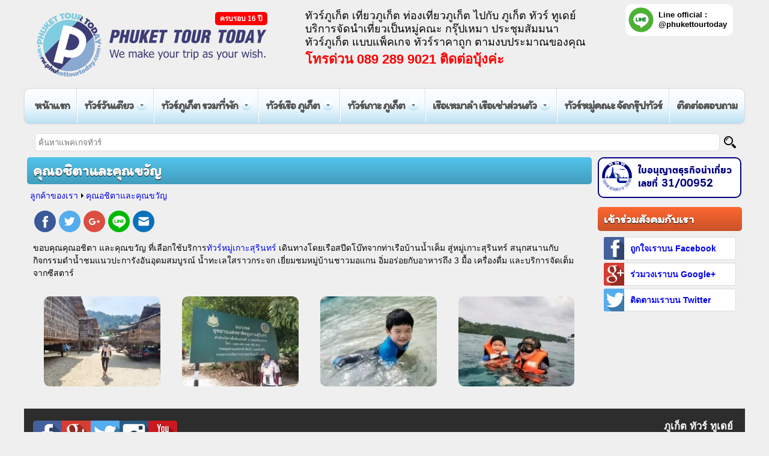

--- FILE ---
content_type: text/html; charset=utf-8
request_url: https://www.phukettourtoday.com/clients/achita-and-khuan
body_size: 4917
content:
<!DOCTYPE HTML><html lang="th" prefix="og: http://ogp.me/ns#"><head><title>คุณอชิตาและคุณขวัญ ลูกค้าที่แสนดีของ ภูเก็ต ทัวร์ ทูเดย์</title><meta http-equiv="Content-Type" content="text/html; charset=UTF-8"/><meta http-equiv="X-UA-Compatible" content="IE=edge"><meta name="viewport" content="width=device-width, initial-scale=1.0"><meta name="keywords" content="คุณอชิตาและคุณขวัญ,ภูเก็ต ทัวร์ ทูเดย์,ลูกค้าเที่ยวภูเก็ต,ลูกค้าทัวร์ภูเก็ต,บริการทัวร์ภูเก็ต"/><meta name="description" content="ภาพสวยๆ ส่งตรงจากหมู่เกาะสุรินทร์ โดยคุณอชิตา และคุณขวัญ เดินทางโดยเรือสปีดโบ๊ท สนุกสนานกับกิจกรรมดำน้ำชมแนวปะการังอันอุดมสมบูรณ์ ชมหมู่บ้านชาวมอแกน"/><meta name="Robots" content="all, index, follow"/><meta name="Revisit-after" content="7 Days"/><meta name="Rating" content="General"/><meta name="theme-color" content="#3971be"/><link rel="apple-touch-icon" sizes="180x180" href="/apple-touch-icon.png"><link rel="icon" type="image/png" sizes="32x32" href="/favicon-32x32.png"><link rel="icon" type="image/png" sizes="16x16" href="/favicon-16x16.png"><link rel="manifest" href="/site.webmanifest"><link rel="mask-icon" href="/safari-pinned-tab.svg" color="#5bbad5"><meta name="msapplication-TileColor" content="#3971be"><meta property="og:title" content="คุณอชิตาและคุณขวัญ ลูกค้าที่แสนดีของ ภูเก็ต ทัวร์ ทูเดย์"/><meta property="og:type" content="article"/><meta property="og:url" content="https://www.phukettourtoday.com/clients/achita-and-khuan"/><meta property="og:image" content="https://www.phukettourtoday.com/images/client-gallery/og/d17dda7e1607811840.jpg"/><meta property="og:site_name" content="ภูเก็ต ทัวร์ ทูเดย์ - Phuket Tour Today"/><meta property="og:locale" content="th_TH"/><meta property="og:description" content="ภาพสวยๆ ส่งตรงจากหมู่เกาะสุรินทร์ โดยคุณอชิตา และคุณขวัญ เดินทางโดยเรือสปีดโบ๊ท สนุกสนานกับกิจกรรมดำน้ำชมแนวปะการังอันอุดมสมบูรณ์ ชมหมู่บ้านชาวมอแกน"/><meta property="fb:admins" content="100000278858179"/><script>function loadCSS(e,n,o,t){"use strict";var d=window.document.createElement("link"),i=n||window.document.getElementsByTagName("script")[0],s=window.document.styleSheets;return d.rel="stylesheet",d.href=e,d.media="only x",t&&(d.onload=t),i.parentNode.insertBefore(d,i),d.onloadcssdefined=function(n){for(var o,t=0;t<s.length;t++)s[t].href&&s[t].href.indexOf(e)>-1&&(o=!0);o?n():setTimeout(function(){d.onloadcssdefined(n)})},d.onloadcssdefined(function(){d.media=o||"all"}),d}</script><link rel="canonical" href="https://www.phukettourtoday.com/clients/achita-and-khuan"><link rel="stylesheet" href="/css/style.min.css?ud=20251103" type="text/css" media="all"/><link rel="stylesheet" href="/css/jquery.mmenu.css" type="text/css"/><link rel="stylesheet" href="/css/prettyPhoto.css" type="text/css" media="all"><script>WebFontConfig={google:{families:['Itim']}};(function(){var wf=document.createElement('script');wf.src=('https:'==document.location.protocol?'https':'http')+'://ajax.googleapis.com/ajax/libs/webfont/1/webfont.js';wf.type='text/javascript';wf.async='true';var s=document.getElementsByTagName('script')[0];s.parentNode.insertBefore(wf,s)})();</script><link rel="author" href="https://plus.google.com/+PhuketTourTodayThailand"><link rel="publisher" href="https://plus.google.com/+PhuketTourTodayThailand"><link rel="dns-prefetch" href="//www.google-analytics.com/"><script type="text/javascript" src="https://ajax.googleapis.com/ajax/libs/jquery/2.2.0/jquery.min.js"></script><script type="text/javascript" src="/js/jquery.mmenu.min.js"></script><script type="text/javascript" src="/js/jquery.prettyPhoto.js"></script><script type="text/javascript" src="/js/script.min.js" async></script><script type="text/javascript">$(function(){if($(window).width()<992){$('#menu').mmenu()}});$(document).ready(function(){$('.EntryShare').click(function(e){e.preventDefault();window.open($(this).attr('href'),'fbShareWindow','height=450, width=550, top='+($(window).height()/ 2 - 275) +', left='+ ($(window).width() / 2-225)+', toolbar=0, location=0, menubar=0, directories=0, scrollbars=0');return false})});</script><script async src="https://www.googletagmanager.com/gtag/js?id=AW-998041689"></script><script>window.dataLayer=window.dataLayer||[];function gtag(){dataLayer.push(arguments)}gtag('js',new Date());gtag('config','AW-998041689');</script><script>function gtag_report_conversion(url,type){var callback=function(){if(typeof(url)!='undefined'){window.location=url}};if(type=="line"){gtag('event','conversion',{send_to:'AW-998041689/ic3mCOPvtX4Q2dDz2wM',event_callback:callback})}else if(type=="call"){gtag('event','conversion',{send_to:'AW-998041689/lM8qCJzekn8Q2dDz2wM',event_callback:callback})}else if(type=="call_under_price"){gtag('event','conversion',{send_to:'AW-998041689/SyYyCJHrwPMBENnQ89sD',event_callback:callback})}else if(type=="line_under_price"){gtag('event','conversion',{send_to:'AW-998041689/qAmUCPCBr_MBENnQ89sD',event_callback:callback})}return false}</script></head><body id="site"><script type="text/javascript">var _gaq=_gaq||[];var pluginUrl='//www.google-analytics.com/plugins/ga/inpage_linkid.js';_gaq.push(['_require','inpage_linkid',pluginUrl]);_gaq.push(['_setAccount','UA-1286876-9']);_gaq.push(['_trackPageview']);(function(){var ga=document.createElement('script');ga.type='text/javascript';ga.async=true;ga.src=('https:'==document.location.protocol?'https://':'http://')+'stats.g.doubleclick.net/dc.js';var s=document.getElementsByTagName('script')[0];s.parentNode.insertBefore(ga,s)})();</script><div id="page"><header><div class="logo"><a href="https://www.phukettourtoday.com/"><img src="/images/phukettourtoday-logo.svg" width="100%" height="100%" alt="ภูเก็ต ทัวร์ ทูเดย์"></a><span>ครบรอบ 16 ปี</span></div><div class="marquee"><h2>ทัวร์ภูเก็ต เที่ยวภูเก็ต ท่องเที่ยวภูเก็ต ไปกับ ภูเก็ต ทัวร์ ทูเดย์</h2><h2>บริการจัดนำเที่ยวเป็นหมู่คณะ กรุ๊ปเหมา ประชุมสัมมนา</h2><h2>ทัวร์ภูเก็ต แบบแพ็คเกจ ทัวร์ราคาถูก ตามงบประมาณของคุณ</h2></div><em>โทรด่วน 089 289 9021 ติดต่อบุ้งค่ะ</em><address><a onclick="return gtag_report_conversion('http://line.me/ti/p/%40phukettourtoday', 'line');" href="http://line.me/ti/p/%40phukettourtoday" target="_blank">Line official : @phukettourtoday</a></address><a href="#menu" id="open-menu" data-slideopen="false">Open Menu</a></header><nav id="menu"><ul><li class="Label" style="border-bottom:1px solid rgba(0,0,0,.15);background:rgba(0,0,0,.1);"><img src="/images/phukettourtoday-mobile-logo.png" width="169" height="31" alt="PhuketTourToday.com"></li><li><a href="https://www.phukettourtoday.com/">หน้าแรก</a></li><li class="has-sub"><a href="https://www.phukettourtoday.com/tour/all/category/day-trip">ทัวร์วันเดียว</a><ul><li><a href="https://www.phukettourtoday.com/tour/phuket/category/day-trip">ทัวร์ภูเก็ต วันเดียว</a></li><li><a href="https://www.phukettourtoday.com/tour/phuket/category/show">แสดงโชว์ ภูเก็ต</a></li><li><a href="https://www.phukettourtoday.com/tour/phangnga/category/day-trip">ทัวร์พังงา วันเดียว</a></li></ul></li><li class="has-sub"><a href="https://www.phukettourtoday.com/tour/all/category/day-trip">ทัวร์ภูเก็ต รวมที่พัก</a><ul><li><a href="https://www.phukettourtoday.com/tour/phuket/category/2days-1night">ทัวร์ภูเก็ต 2 วัน 1 คืน</a></li><li><a href="https://www.phukettourtoday.com/tour/phuket/category/3days-2nights">ทัวร์ภูเก็ต 3 วัน 2 คืน</a></li><li><a href="https://www.phukettourtoday.com/tour/phuket/category/4days-3nights">ทัวร์ภูเก็ต 4 วัน 3 คืน</a></li></ul></li><li class="has-sub"><a href="https://www.phukettourtoday.com/boat">ทัวร์เรือ ภูเก็ต</a><ul><li><a href="https://www.phukettourtoday.com/boat/yacht">ทัวร์เรือยอร์ช</a></li><li><a href="https://www.phukettourtoday.com/boat/speed-boat">ทัวร์เรือสปีดโบ๊ท</a></li><li><a href="https://www.phukettourtoday.com/boat/catamaran">ทัวร์เรือคาตามารัน</a></li><li><a href="https://www.phukettourtoday.com/boat/big-boat">ทัวร์เรือใหญ่</a></li><li><a href="https://www.phukettourtoday.com/boat/ferry-boat">ทัวร์เรือเฟอร์รี่</a></li><li><a href="https://www.phukettourtoday.com/boat/canoe">ทัวร์เรือแคนู</a></li></ul></li><li class="has-sub"><a href="https://www.phukettourtoday.com/island">ทัวร์เกาะ ภูเก็ต</a><ul><li><a href="https://www.phukettourtoday.com/island/similan-island">ทัวร์เกาะสิมิลัน</a></li><li><a href="https://www.phukettourtoday.com/island/maiton-island">ทัวร์เกาะไม้ท่อน</a></li><li><a href="https://www.phukettourtoday.com/island/surin-island">ทัวร์หมู่เกาะสุรินทร์</a></li><li><a href="https://www.phukettourtoday.com/island/phiphi-island">ทัวร์เกาะพีพี</a></li><li><a href="https://www.phukettourtoday.com/island/racha-island">ทัวร์เกาะราชา</a></li><li><a href="https://www.phukettourtoday.com/island/phangnga-bay">ทัวร์อ่าวพังงา</a></li><li><a href="https://www.phukettourtoday.com/island/coral-island">ทัวร์เกาะเฮ</a></li><li><a href="https://www.phukettourtoday.com/island/khai-island">ทัวร์เกาะไข่</a></li></ul></li><li class="has-sub"><a href="https://www.phukettourtoday.com/boat-charter">เรือเหมาลำ เรือเช่าส่วนตัว</a><ul><li><a href="https://www.phukettourtoday.com/boat-charter/phuket-yacht">เช่าเรือยอร์ช ภูเก็ต ส่วนตัว</a></li><li><a href="https://www.phukettourtoday.com/boat-charter/phuket-speedboat">เช่าสปีดโบ๊ท ภูเก็ต ส่วนตัว</a></li><li><a href="https://www.phukettourtoday.com/boat-charter/phuket-fishing">เช่าเรือตกปลา ภูเก็ต ส่วนตัว</a></li><li><a href="https://www.phukettourtoday.com/boat-charter/phuket-longtailvip">เช่าเรือหางยาว V.I.P ภูเก็ต ส่วนตัว</a></li><li><a href="https://www.phukettourtoday.com/boat-charter/phuket-longtail">เช่าเรือหางยาว ภูเก็ต ส่วนตัว</a></li></ul></li><li><a href="https://www.phukettourtoday.com/tour-group">ทัวร์หมู่คณะ จัดกรุ๊ปทัวร์</a></li><li><a href="https://www.phukettourtoday.com/about/contact">ติดต่อสอบถาม</a></li></ul></nav><form class="form-search" action="https://www.phukettourtoday.com/search.php" method="post"><input type="search" placeholder="ค้นหาแพคเกจทัวร์" class="search-input" title="พิมพ์คำที่ต้องการค้นหา" value="" name="keyword" autocomplete="off" id="keyword"><button type="submit" name="search-button" class="search-button" aria-label="Search"></button></form><div class="container"><article id="client-page" class="slide-sky"><h1>คุณอชิตาและคุณขวัญ</h1><nav class="nav-tour"><ul><li><a href="https://www.phukettourtoday.com/clients">ลูกค้าของเรา</a></li><li><a href="https://www.phukettourtoday.com/clients/achita-and-khuan">คุณอชิตาและคุณขวัญ</a></li></ul></nav><div class="social-share"><div class="social-btn"><a href="https://www.facebook.com/share.php?u=https%3A%2F%2Fwww.phukettourtoday.com%2Fclients%2Fachita-and-khuan" class="facebook-btn EntryShare" alt="Share on Facebook" title="Share on Facebook">Facebook</a><a href="https://twitter.com/intent/tweet?text=&amp;url=https%3A%2F%2Fwww.phukettourtoday.com%2Fclients%2Fachita-and-khuan&amp;via=phukettourtoday" class="twitter-btn EntryShare" alt="Share on Twitter" title="Share on Twitter">Twitter</a><a href="https://plus.google.com/share?url=https%3A%2F%2Fwww.phukettourtoday.com%2Fclients%2Fachita-and-khuan&amp;hl=th" class="google-plus-btn EntryShare" alt="Share on Google Plus" title="Share on Google Plus">Google Plus</a><a href="line://msg/text/%0D%0Ahttps%3A%2F%2Fwww.phukettourtoday.com%2Fclients%2Fachita-and-khuan" class="line-btn EntryShare" alt="Share on Line" title="Share on Line">Line</a><a href="mailto:?subject=&amp;body=https%3A%2F%2Fwww.phukettourtoday.com%2Fclients%2Fachita-and-khuan" class="mail-btn" alt="Share on E-mail" title="Share on E-mail">E-mail</a></div></div><p>ขอบคุณคุณอชิตา และคุณขวัญ ที่เลือกใช้บริการ<a href="https://www.phukettourtoday.com/tour/phuket/phuket-surin-island-speedboat">ทัวร์หมู่เกาะสุรินทร์</a> เดินทางโดยเรือสปีดโบ๊ทจากท่าเรือบ้านน้ำเค็ม สู่หมู่เกาะสุรินทร์ สนุกสนานกับกิจกรรมดำน้ำชมแนวปะการังอันอุดมสมบูรณ์ น้ำทะเลใสราวกระจก เยี่ยมชมหมู่บ้านชาวมอแกน อิ่มอร่อยกับอาหารถึง 3 มื้อ เครื่องดื่ม และบริการจัดเต็มจากซีสตาร์</p><div class="client-gallery"><a href="/images/client-gallery/preview/client-201213-052339.webp" rel="prettyPhoto[gallery]"><img src="/images/client-gallery/client-201213-052339.webp" alt="คุณอชิตาและคุณขวัญ"></a><a href="/images/client-gallery/preview/client-201213-052343.webp" rel="prettyPhoto[gallery]"><img src="/images/client-gallery/client-201213-052343.webp" alt="คุณอชิตาและคุณขวัญ"></a><a href="/images/client-gallery/preview/client-201213-052347.webp" rel="prettyPhoto[gallery]"><img src="/images/client-gallery/client-201213-052347.webp" alt="คุณอชิตาและคุณขวัญ"></a><a href="/images/client-gallery/preview/client-201213-052351.webp" rel="prettyPhoto[gallery]"><img src="/images/client-gallery/client-201213-052351.webp" alt="คุณอชิตาและคุณขวัญ"></a></div><script type="text/javascript" charset="utf-8">$(document).ready(function(){$("a[rel^='prettyPhoto']").prettyPhoto({social_tools:''})});</script></article></div><aside id="license"><p>ใบอนุญาตธุรกิจนำเที่ยว เลขที่ 31/00952</p></aside><aside id="social" class="slide-orange"><h3>เข้าร่วมสังคมกับเรา</h3><ul class="community"><li class="facebook"><a href="https://www.facebook.com/PhuketTourTodayThailand" target="_blank">ถูกใจเราบน Facebook</a></li><li class="google-plus"><a href="https://plus.google.com/+PhuketTourTodayThailand" target="_blank">ร่วมวงเราบน Google+</a></li><li class="twitter"><a href="https://twitter.com/phukettourtoday" target="_blank">ติดตามเราบน Twitter</a></li></ul></aside><footer><nav class="social"><ul><li><a href="https://www.facebook.com/PhuketTourTodayThailand" target="_blank">Facebook : ทัวร์ภูเก็ต เที่ยวภูเก็ต กับ ภูเก็ต ทัวร์ ทูเดย์</a></li><li><a href="https://plus.google.com/+PhuketTourTodayThailand" target="_blank">Google Plus : ทัวร์ภูเก็ต เที่ยวภูเก็ต กับ ภูเก็ต ทัวร์ ทูเดย์</a></li><li><a href="https://twitter.com/phukettourtoday" target="_blank">Twitter : ทัวร์ภูเก็ต เที่ยวภูเก็ต กับ ภูเก็ต ทัวร์ ทูเดย์</a></li><li><a href="https://www.instagram.com/phukettourtoday/" target="_blank">Instagram : ทัวร์ภูเก็ต เที่ยวภูเก็ต กับ ภูเก็ต ทัวร์ ทูเดย์</a></li><li><a href="https://www.youtube.com/c/PhuketTourTodayThailand" target="_blank">Youtube : ทัวร์ภูเก็ต เที่ยวภูเก็ต กับ ภูเก็ต ทัวร์ ทูเดย์</a></li></ul></nav><address><strong>ภูเก็ต ทัวร์ ทูเดย์</strong><br/>31/6 หมู่ 2 ต.เชิงทะเล อ.ถลาง จ.ภูเก็ต 83110<br/>โทร : 089 289 9021<br/>E-mail : <a href="mailto:&#105;&#110;&#102;&#111;&#064;&#112;&#104;&#117;&#107;&#101;&#116;&#116;&#111;&#117;&#114;&#116;&#111;&#100;&#097;&#121;&#046;&#099;&#111;&#109;">&#105;&#110;&#102;&#111;&#064;&#112;&#104;&#117;&#107;&#101;&#116;&#116;&#111;&#117;&#114;&#116;&#111;&#100;&#097;&#121;&#046;&#099;&#111;&#109;</a><br/>ใบอนุญาตประกอบธุรกิจนำเที่ยว เลขที่ 31/00952</address><nav class="link"><ul><li><a href="https://www.phukettourtoday.com/">บริษัททัวร์ภูเก็ต</a></li><li><a href="https://www.phukettourtoday.com/about">เกี่ยวกับเรา</a></li><li><a href="https://www.phukettourtoday.com/about/how-to-buy">วิธีการสั่งซื้อ</a></li><li><a href="https://www.phukettourtoday.com/about/return-policy">นโยบายเลื่อน/ยกเลิก</a></li><li><a href="https://www.phukettourtoday.com/about/contact">ติดต่อสอบถาม</a></li></ul></nav><p>สงวนลิขสิทธิ์ 2011 - 2026 บริษัท เอคโค่ ครีเอชั่น จำกัด</p></footer><script type="application/ld+json">{"@context":"http://schema.org","@type":"Organization","name":"PhuketTourToday","url":"https://www.phukettourtoday.com","sameAs":["https://www.facebook.com/PhuketTourTodayThailand","https://plus.google.com/+PhuketTourTodayThailand","https://twitter.com/phukettourtoday","https://www.instagram.com/phukettourtoday/","https://www.youtube.com/c/PhuketTourTodayThailand"]}</script></div></body></html>

--- FILE ---
content_type: text/css
request_url: https://www.phukettourtoday.com/css/style.min.css?ud=20251103
body_size: 21856
content:
a,abbr,acronym,address,applet,article,aside,audio,b,blockquote,big,body,center,canvas,caption,cite,code,command,datalist,dd,del,details,dfn,dl,div,dt,em,embed,fieldset,p,section,font,footer,form,.container>h1,h2,h3,h4,h5,h6,header,hgroup,html,i,iframe,img,ins,kbd,keygen,label,legend,li,meter,object,ol,output,p,pre,progress,q,s,samp,section,small,span,source,strike,strong,sub,sup,table,tbody,tfoot,thead,th,tr,tdvideo,tt,u,ul,var{background:#fff0;border:0 none;font-size:100%;margin:0;padding:0;border:0;outline:0}ol,ul{list-style:none}img{border:none}article,aside,audio,canvas,command,datalist,details,embed,p,section,footer,header,hgroup,keygen,meter,output,progress,section,source,video{display:block}mark,rp,rt,ruby,summary,time{display:inline}img{max-width:100%}form{width:100%}@font-face{font-family:'Itim',cursive;src:url(../font/woff/BoonTook-Ultra.woff)}@font-face{font-family:CloudBold;src:url(../font/Cloud-Bold.otf)}body{line-height:1em;color:#000;font-weight:400;font-size:1em;font-family:Roboto,Tahoma,sans-serif;background-color:#efefef}#site{width:100%;margin:0 auto}html,body{height:100%}header{display:block;width:auto}header .logo{display:block;position:relative;width:100%;text-align:center;margin:0;padding-top:15px}header .logo a{display:block;width:60%;margin:0 auto}header .logo span{display:block;position:absolute;top:5px;right:70px;padding:3px 8px;background-color:red;color:#fff;font-size:.75em;font-weight:700;border-radius:5px;-moz-border-radius:5px;-webkit-border-radius:5px;z-index:-1}header #open-menu{display:block;position:absolute;top:0;left:0;float:left;background:url(../images/sprites-mobile.png) no-repeat left top;margin:10px 0 0 10px;width:32px;height:32px;text-indent:-9999px}header .marquee{position:relative;width:100%;height:25px;overflow:hidden;white-space:nowrap}header h2{display:block;position:absolute;left:0;top:0;width:100%;height:auto;white-space:nowrap;padding:5px 0;font-weight:400;font-size:.75em;text-align:center;transform:translateY(100%)}header em{position:relative;display:block;width:100%;font-weight:700;font-style:normal;font-size:.75em;color:red;text-align:center}@keyframes up-one{0%{transform:translateY(100%)}10%{transform:translateY(0)}30%{transform:translateY(0)}40%{transform:translateY(-100%)}100%{transform:translateY(-100%)}}@keyframes up-two{0%{transform:translateY(100%)}35%{transform:translateY(100%)}45%{transform:translateY(0)}60%{transform:translateY(0)}70%{transform:translateY(-100%)}100%{transform:translateY(-100%)}}@keyframes up-three{0%{transform:translateY(100%)}65%{transform:translateY(100%)}75%{transform:translateY(0)}90%{transform:translateY(0)}100%{transform:translateY(-100%)}}header h2:nth-child(1){animation:up-one 20s ease infinite}header h2:nth-child(2){animation:up-two 20s ease infinite}header h2:nth-child(3){animation:up-three 20s ease infinite}header>address{display:block;position:absolute;right:8px;top:7px}header>address>a{display:inline-table;position:relative;width:10%;text-decoration:none;color:#000;background:url(../images/line.svg) no-repeat left top;text-indent:-9999px;letter-spacing:-9999px;width:36px;height:36px;z-index:1}.search{display:block;background-color:lime}.promotion{display:block;position:relative;overflow:hidden;top:0;left:0;margin-top:10px}.container>h1{display:block;position:relative;width:auto;margin:10px 15px 0 15px;text-align:center;font-family:CloudBold;font-size:1.125em;line-height:1.125em}.container{display:inline-table;width:100%}.container>article{display:inline-table;position:relative;width:100%;padding:0;margin:0}.container>article>h1,.container>article>h2,.container>article>form>h2,.container>article>h3{display:block;width:auto;margin:10px 5px;padding:10px;font-family:'Itim',cursive;font-size:1.375em;line-height:1em;border-bottom:none;border-radius:5px;-moz-border-radius:5px;-webkit-border-radius:5px;color:#fff;text-shadow:0 1px 1px #000;background:#ed4694;background:-moz-linear-gradient(top,#ed4694 0%,#be3876 100%);background:-webkit-gradient(linear,left top,left bottom,color-stop(0%,#ed4694),color-stop(100%,#be3876));background:-webkit-linear-gradient(top,#ed4694 0%,#be3876 100%);background:-o-linear-gradient(top,#ed4694 0%,#be3876 100%);background:-ms-linear-gradient(top,#ed4694 0%,#be3876 100%);background:linear-gradient(to bottom,#ed4694 0%,#be3876 100%);clear:both}.container>article>.column-group{display:inline-table;width:100%}.container>article>.column-group section{display:inline-table;position:relative;padding-top:0;margin:0 0 10px 3%;width:44%;border:1px solid #ddd;border-radius:10px;-moz-border-radius:10px;-webkit-border-radius:10px;background-color:#fff}.container>article>.column-group section a{text-decoration:none;color:#000}.container>article>.column-group section h3{display:block;width:auto;padding:10px 10px 5px 10px;font-size:1em;text-align:center;font-weight:700;font-family:'Itim',cursive}.container>article>.column-group section p{display:block;position:relative;width:auto;margin:0 10px 5px 10px;font-size:.8125em}.container>article>.column-group section img{width:100%;border-radius:10px;-moz-border-radius:10px;-webkit-border-radius:10px}.container>article>.column-group section .tourtype{display:block;width:auto;text-align:center;padding-top:5px}.container>article>.column-group section .tourinfo{display:block;width:auto;text-align:center;padding-top:5px}.container>article>.column-group section .pricetag{display:block;width:auto;text-align:center;padding-top:5px;font-weight:700;color:#d4232b}.container>article>.column-group section .normaltag{display:block;width:auto;text-align:center;padding-top:5px;text-decoration:line-through;color:#9e9e9e;font-size:.8125em}.container>article>.column-group section .flag{position:absolute;top:0;left:0;width:auto;font-size:.8125em;font-weight:700;padding:0 15px 0 10px;margin:10px 0 10px -6px;line-height:24px;color:#fff;background-color:red;white-space:nowrap;text-shadow:0 1px 2px #bbb;-webkit-box-shadow:0 2px 5px rgb(0 0 0 / .5);-moz-box-shadow:0 2px 5px rgb(0 0 0 / .5);box-shadow:0 2px 5px rgb(0 0 0 / .5)}.container>article>.column-group section .flag:before{content:' ';position:absolute;width:5px;height:0;right:-10px;top:0;border-width:12px 10px;border-style:solid;border-color:red #fff0 red red}.container>article>.column-group section .flag:after{content:' ';position:absolute;width:0;height:0;left:0;top:100%;border-width:3px 3px;border-style:solid;border-color:#666 #666 #fff0 #fff0}.container>article>.column-list{display:block;width:auto;margin:10px 5px}.container>article>.column-list>section{float:left;display:block;position:relative;padding-top:0;margin:0 0 10px 0;width:100%;border:1px solid #ddd;border-radius:10px;-moz-border-radius:10px;-webkit-border-radius:10px;background-color:#fff;clear:both}.container>article>.column-list>section a{float:left;display:block;width:100%;padding-bottom:10px;text-decoration:none;color:#000}.container>article>.column-list>section h3{display:block;width:auto;padding:10px 5px 5px 5px;font-size:.8125em;font-weight:700}.container>article>.column-list>section p{display:block;position:relative;width:auto;margin:5px 10px;font-size:.8125em}.container>article>.column-list>section img{float:left;width:40%;margin-right:10px;border-radius:10px;-moz-border-radius:10px;-webkit-border-radius:10px}.container>article>.column-list>section .tourtype{display:block;width:auto}.container>article>.column-list>section .tourinfo{display:block;width:auto;padding-top:5px}.container>article>.column-list>section .pricetag{display:block;width:auto;padding-top:5px;font-weight:700;color:#d4232b}.container>article>.column-list>section .normaltag{display:block;width:auto;padding-top:5px;text-decoration:line-through;color:#666}.container>article>.column-list>section .flag{position:absolute;top:0;left:0;width:auto;font-size:.8125em;font-weight:700;padding:0 15px 0 10px;margin:10px 0 10px -6px;line-height:24px;color:#fff;background-color:red;white-space:nowrap;text-shadow:0 1px 2px #bbb;-webkit-box-shadow:0 2px 5px rgb(0 0 0 / .5);-moz-box-shadow:0 2px 5px rgb(0 0 0 / .5);box-shadow:0 2px 5px rgb(0 0 0 / .5)}.container>article>.column-list>section .flag:before{content:' ';position:absolute;width:5px;height:0;right:-10px;top:0;border-width:12px 10px;border-style:solid;border-color:red #fff0 red red}.container>article>.column-list>section .flag:after{content:' ';position:absolute;width:0;height:0;left:0;top:100%;border-width:3px 3px;border-style:solid;border-color:#666 #666 #fff0 #fff0}.container>article#promotion-preview>.column-group{width:100%}.container>article#promotion-preview>.column-group section{display:block;float:left;width:auto;margin:0 10px 10px 10px;background-color:#ffffa6}.container>article#promotion-preview>h2{color:#fff;text-shadow:0 1px 1px #000;background:red;background:-moz-linear-gradient(top,#ff0000 0%,#c50000 100%);background:-webkit-gradient(linear,left top,left bottom,color-stop(0%,#ff0000),color-stop(100%,#c50000));background:-webkit-linear-gradient(top,#ff0000 0%,#c50000 100%);background:-o-linear-gradient(top,#ff0000 0%,#c50000 100%);background:-ms-linear-gradient(top,#ff0000 0%,#c50000 100%);background:linear-gradient(to bottom,#ff0000 0%,#c50000 100%)}.container>article#promotion-preview>.column-group section img{float:left;width:35%;margin-right:2%;border-radius:10px 0 10px 0;-moz-border-radius:10px 0 10px 0;-webkit-border-radius:10px 0 10px 0}.container>article#promotion-preview>.column-group section h3{position:relative;float:right;font-size:1em;padding:5px 2% 0 0;text-align:left;width:61%}.container>article#promotion-preview>.column-group section p{position:relative;float:right;padding:0 2% 0 0;width:61%;margin:0;text-align:left}.container>article#promotion-preview>.column-group section .tourinfo{float:left;width:100%;padding-top:0;text-align:left}.container>article#promotion-preview>.column-group section .pricetag{float:left;width:100%;color:red;font-size:1.125em;margin-top:5px}.container>article#promotion-preview>.column-group section .normaltag{float:left;width:100%;padding-bottom:10px;border-radius:0 0 10px 10px;-moz-border-radius:0 0 10px 10px;-webkit-border-radius:0 0 10px 10px}.container>article>nav{display:none;position:absolute;left:0;top:0;width:100%;height:100%;padding:0;margin:0;z-index:1;background-color:#eee}.container>article>div.submenu-icon,#blog-preview>div.submenu-icon{position:absolute;right:12px;top:15px;background:url(../images/menu-sub3.svg) no-repeat right top;background-size:23px 23px;width:23px;height:23px;margin-top:4px;cursor:pointer}.container>article>div.close{display:block;width:auto;position:absolute;right:0;top:0;margin:5px 10px;background:url(../images/close.svg) #fff no-repeat 3px 3px;background-size:18px 18px;padding:3px 5px 3px 26px;height:18px;line-height:18px;cursor:pointer;border:1px solid #000;font-size:.875em;font-weight:700;border-radius:5px;-moz-border-radius:5px;-webkit-border-radius:5px;z-index:2}#blog-preview>div.close{position:absolute;right:12px;top:12px;background:url(../images/close.svg) no-repeat right top;background-size:23px 23px;width:23px;height:23px;margin-top:4px;cursor:pointer}#blog-preview>div.item>div.blog-more{position:relative;display:inline-block;width:100%}#blog-preview>div.item>div.blog-more>a{display:block;position:relative;width:auto;padding:10px 15px;margin:10px 25px 15px 25px;text-align:center;text-decoration:none;font-weight:700;font-size:14px;background-color:#53c4ec;color:#fff;-webkit-border-radius:5px;-moz-border-radius:5px;border-radius:5px;background-image:-webkit-gradient(radial,left bottom,5,left center,20,from(#fff),to(#000));background-image:-webkit-radial-gradient(left bottom,circle cover,rgb(255 255 255 / .05),rgb(0 0 0 / .2));background-image:-moz-radial-gradient(left bottom,circle cover,rgb(255 255 255 / .05),rgb(0 0 0 / .2));background-image:radial-gradient(left bottom,circle cover,rgb(255 255 255 / .05),rgb(0 0 0 / .2));-webkit-box-shadow:inset 0 -1px 1px 1px rgb(0 0 0 / .2);-moz-box-shadow:inset 0 -1px 1px 1px rgb(0 0 0 / .2);box-shadow:inset 0 -1px 1px 1px rgb(0 0 0 / .2)}.container>article>nav>ul{position:relative;display:block;width:auto;height:100%;margin:38px 10px 10px 10px}.container>article>nav>ul>li{position:relative;display:block;width:auto;margin-bottom:10px}.container>article>nav>ul>li>div.control-menu{position:relative;display:block}.container>article>nav>ul>li>a{display:block;padding:10px;font-family:'Itim',cursive;font-size:1.25em;border-bottom:none;border-radius:5px;-moz-border-radius:5px;-webkit-border-radius:5px;color:#fff;text-shadow:0 1px 1px #000;background:#ed4694;background:-moz-linear-gradient(top,#ed4694 0%,#be3876 100%);background:-webkit-gradient(linear,left top,left bottom,color-stop(0%,#ed4694),color-stop(100%,#be3876));background:-webkit-linear-gradient(top,#ed4694 0%,#be3876 100%);background:-o-linear-gradient(top,#ed4694 0%,#be3876 100%);background:-ms-linear-gradient(top,#ed4694 0%,#be3876 100%);background:linear-gradient(to bottom,#ed4694 0%,#be3876 100%)}}.container>article>nav>ul>li>ul{position:relative;display:block;width:auto;background-color:#eee}.container>article>nav>ul>li>div.control-menu>ul>li{position:relative;border-bottom:1px dashed #dbdbdb;width:auto;padding:10px 15px 5px 20px;font-size:.875em}.container>article>nav>ul>li>div.control-menu>ul>li>a:before{content:' ';position:absolute;width:5px;height:0;left:12px;top:15px;border-width:3px;border-style:solid;border-color:#fff0 #fff0 #fff0 #000}.container>article>nav.nav-tour>ul>li>a{color:#00e}.container>article>nav>ul>li .close,.container>article>nav>ul>li .open{position:absolute;right:7px;top:7px;background-color:#f6f6f6;width:22px;height:22px;-webkit-border-radius:50%;-moz-border-radius:50%;border-radius:50%}.container>article>nav>ul>li .open:before{position:absolute;content:' ';width:0;height:0;left:6px;top:9px;border-left:5px solid #fff0;border-right:5px solid #fff0;border-top:5px solid #535353;border-top-color:#ed4694}.container>article>nav>ul>li .close:before{position:absolute;content:' ';width:0;height:0;left:6px;top:8px;border-left:5px solid #fff0;border-right:5px solid #fff0;border-bottom:5px solid #535353;border-bottom-color:#ed4694}.container>article>nav a{text-decoration:none;color:#000}.container>article.package-tour{position:relative}.container>article>nav.nav-tour{display:block;position:relative;width:100%;background:none!important}.container>article>nav.nav-tour>ul{display:inline-table;position:relative;width:auto;margin:0 10px 10px 10px;padding:0;font-size:.8125em}.container>article>nav.nav-tour>ul>li{display:inline-table;position:relative;padding-right:5px;padding-left:8px;margin-bottom:0}.container>article>nav.nav-tour>ul>li:before{left:0;top:5px;border:solid #fff0;content:" ";height:0;width:0;position:absolute;pointer-events:none;border-top:4px solid #fff0;border-left:4px solid #000;border-bottom:4px solid #fff0}.container>article>nav.nav-tour>ul>li:first-of-type:before{border:none}.container>article>nav.nav-tour>ul>li:first-of-type{padding-left:0}.container>article.package-tour a{color:#00e;text-decoration:none}.container>article.package-tour a:hover{text-decoration:none}.container>article>nav.nav-tour>ul>li>a{float:left;background:none!important;text-shadow:none;font-family:Roboto,Tahoma,sans-serif;font-size:1em;padding:0}.container>article>.social-share{display:block;position:relative;width:auto;margin:0 15px 10px 15px}.container>article>.social-share>.social-count{display:inline-table;position:relative;font-size:.8em;width:28%;color:#999}.container>article>.social-share>.social-count>em{display:block;position:relative;font-size:2.25em;font-weight:700;font-style:normal;padding-bottom:10px;color:#000}.container>article>.social-share>.social-btn{display:inline-table;position:relative;width:100%;color:#999}.container>article>.social-share>.social-btn>a{display:inline-table;width:36px;height:36px;text-indent:-9999px;letter-spacing:-99px}.container>article>.social-share>.social-btn>a.facebook-btn,.container>article>.social-share>.social-btn>a.twitter-btn,.container>article>.social-share>.social-btn>a.google-plus-btn,.container>article>.social-share>.social-btn>a.line-btn,.container>article>.social-share>.social-btn>a.mail-btn{background-size:36px 36px!important;margin:0 3px 0 2px;padding-top:6px}.container>article>.social-share>.social-btn>a.facebook-btn{background:url(../images/social-share/facebook_btn.svg) no-repeat 0 0}.container>article>.social-share>.social-btn>a.twitter-btn{background:url(../images/social-share/twitter_btn.svg) no-repeat 0 0}.container>article>.social-share>.social-btn>a.google-plus-btn{background:url(../images/social-share/google_plus_btn.svg) no-repeat 0 0}.container>article>.social-share>.social-btn>a.line-btn{background:url(../images/social-share/line_btn.svg) no-repeat 0 0}.container>article>.social-share>.social-btn>a.mail-btn{background:url(../images/social-share/mail_btn.svg) no-repeat 0 0}.container>article>.social-share>.social-btn>a.mail-btn{margin-right:0}.container>article>.column-group>ul.filter{display:flex;flex-wrap:wrap;justify-content:center;width:calc(100% - 30px);margin:0 15px 10px 15px;font-family:'Itim',cursive}.container>article>.column-group>ul.filter>li{padding-left:5px}.container>article>.column-group>ul.filter>li>select{display:block;width:100%;margin:0 auto;padding:5px 10px;border-radius:5px;-moz-border-radius:5px;-webkit-border-radius:5px;border:1px solid #aaa;background-color:#fff}.container>article>.column-group>ul.filter>li:first-child{width:100%;text-align:center;padding-bottom:5px}.container>article>.column-group .goto-charter{display:flex;justify-content:center;width:calc(100% - 30px);margin:0 15px 10px 15px;font-family:'Itim',cursive}.container>article>.column-group .goto-charter>a{-moz-box-shadow:inset 0 1px 0 0 #ffbfbf;-webkit-box-shadow:inset 0 1px 0 0 #ffbfbf;box-shadow:inset 0 1px 0 0 #ffbfbf;background-color:red;-moz-border-radius:5px;-webkit-border-radius:5px;border-radius:5px;border:1px solid red;display:inline-block;cursor:pointer;color:#fff;padding:8px 15px;text-decoration:none;text-shadow:0 1px 0 #be3876;font-weight:700;text-align:center;line-height:1.25em}.container>article.package-tour>p,.container>article#client-page>p,.container>article#content>p,.container>article.special>p{width:auto;margin:0 15px 10px 15px;font-size:.8125em}.container>article.package-tour>.image{width:auto;margin:0 25px 0 15px;text-align:center}.container>article.package-tour>p.image>img{border:1px solid #ddd;padding:3px;-webkit-border-radius:10px;-moz-border-radius:10px;border-radius:10px}.container>article.package-tour>p.info{display:block;padding-top:10px;clear:both}.container>article.package-tour>div.best-price{display:flex;flex-direction:column;position:relative;text-align:center;background-color:#fff;padding:15px 10px 10px 10px;margin:10px 15px 0 15px;-webkit-border-radius:10px;-moz-border-radius:10px;border-radius:10px}.container>article.package-tour>div.best-price>div.price-display{display:block;padding-bottom:5px}.container>article.package-tour>div.best-price>div.price-display>span{display:block;width:100%;padding-bottom:5px}.container>article.package-tour>div.best-price>div.price-display>.cheap-price{font-weight:700;color:red}.container>article.package-tour>div.best-price>div.price-display>.normal-price{font-size:.75em;text-decoration:line-through}.container>article.package-tour>div.best-price>div.price-display>.save-price{font-size:1em;color:red;font-weight:700}.container>article.package-tour>div.best-price>div.price-display>.th-only{font-size:1em;color:#999}.container>article.package-tour>div.best-price>.package-booking{display:block;position:relative;width:auto;border:1px solid #d83526;font-family:CloudBold;font-size:1.75em;font-weight:700;text-decoration:none;text-shadow:0 1px 0 #b23e35;cursor:pointer;background-color:#fe1a00;background:-webkit-gradient(linear,left top,left bottom,color-stop(.05,#fe1a00),color-stop(1,#ce0100));background:-moz-linear-gradient(top,#fe1a00 5%,#ce0100 100%);background:-webkit-linear-gradient(top,#fe1a00 5%,#ce0100 100%);background:-o-linear-gradient(top,#fe1a00 5%,#ce0100 100%);background:-ms-linear-gradient(top,#fe1a00 5%,#ce0100 100%);background:linear-gradient(to bottom,#fe1a00 5%,#ce0100 100%);filter:progid:DXImageTransform.Microsoft.gradient(startColorstr='#fe1a00',endColorstr='#ce0100',GradientType=0);-moz-box-shadow:inset 0 1px 0 0 #f29c93;-webkit-box-shadow:inset 0 1px 0 0 #f29c93;box-shadow:inset 0 1px 0 0 #f29c93;-moz-border-radius:10px;-webkit-border-radius:10px;border-radius:10px}.container>article.package-tour>div.best-price>.package-booking>a{display:block;position:relative;width:auto;padding:15px 0;color:#fff}.container>article.package-tour>div.best-price>.package-booking:hover{background:-webkit-gradient(linear,left top,left bottom,color-stop(.05,#ce0100),color-stop(1,#fe1a00));background:-moz-linear-gradient(top,#ce0100 5%,#fe1a00 100%);background:-webkit-linear-gradient(top,#ce0100 5%,#fe1a00 100%);background:-o-linear-gradient(top,#ce0100 5%,#fe1a00 100%);background:-ms-linear-gradient(top,#ce0100 5%,#fe1a00 100%);background:linear-gradient(to bottom,#ce0100 5%,#fe1a00 100%);filter:progid:DXImageTransform.Microsoft.gradient(startColorstr='#ce0100',endColorstr='#fe1a00',GradientType=0);background-color:#ce0100}.container>article.package-tour>div.best-price>.package-booking:active{position:relative;top:1px}.container>article.package-tour>div.site-link{display:flex;flex-direction:column;position:relative;background-color:#fff;padding:15px 10px 10px 10px;margin:10px 15px 10px 15px;-webkit-border-radius:10px;-moz-border-radius:10px;border-radius:10px;font-size:.875em}.container>article.package-tour>div.site-link>h4{padding-bottom:10px}.container>article.package-tour>div.site-link>ul{display:flex;flex-wrap:wrap}.container>article.package-tour>div.site-link>ul>li{display:block;padding:0 15px 5px 15px;background:url(../images/external-link.svg) no-repeat left 1px;background-size:12px 12px}.container>article.package-tour>div.tour-contact{display:flex;flex-direction:column;position:relative;background-color:#fff;padding:5px;margin:10px 15px 10px 15px;-webkit-border-radius:10px;-moz-border-radius:10px;border-radius:10px;font-size:.875em}.container>article.package-tour>div.tour-contact>ul{display:flex;flex-wrap:wrap;flex-direction:column}.container>article.package-tour>div.tour-contact>ul>li{display:block;padding:12px 15px 5px 35px;font-weight:700}.container>article.package-tour>div.tour-contact>ul>li:nth-child(1){padding:10px;-webkit-border-radius:10px;-moz-border-radius:10px;border-radius:10px;color:#fff;background-color:red}.container>article.package-tour>div.tour-contact>ul>li:nth-child(2){background:url(../images/tour-phone-circle.svg) no-repeat 5px 7px;background-size:22px 22px;padding-left:31px}.container>article.package-tour>div.tour-contact>ul>li:nth-child(3){background:url(../images/tour-line.svg) no-repeat 5px 7px;background-size:24px 24px}.container>article.package-tour>div.tour-contact>ul>li>a{color:#000}.container>article.package-tour>div.tour-contact>ul>li>a:hover{color:red}.container>article.package-tour>ul.comment{width:auto;margin:0 15px 10px 15px;font-size:.8125em;color:red}.container>article.package-tour>ul.comment>li{position:relative;padding-left:15px}.container>article.package-tour>ul.comment>li:before{left:0;top:0;border:solid #fff0;content:"*";position:absolute;pointer-events:none}.tab-menu{display:inline-table;position:relative;margin-top:5px;width:auto;margin:0 5px 5px 5px}.tab-menu a{display:inline-table;padding:5px 10px 5px 15px;margin:0 2px 2px 0;font-size:.8125em;font-weight:700;color:#000!important;border:1px solid #ed4694;text-decoration:none;background:url(../images/link.svg) rgb(237 70 148 / .2) no-repeat 4px 10px;background-size:8px 8px;-webkit-border-radius:5px;-moz-border-radius:5px;border-radius:5px}.tab-menu a:hover{background:url(../images/link-hover.svg) #ed4694 no-repeat 4px 10px;background-size:8px 8px}.tab-menu a.rsvn{padding:20px 20px 18px 20px;margin-top:-20px;font-size:2em;text-shadow:#fff 1px 1px;background-color:#ed4694;background:-moz-linear-gradient(top,rgb(254 139 193) 0%,rgb(227 110 164) 100%);background:-webkit-gradient(linear,left top,left bottom,color-stop(0%,rgb(254 139 193)),color-stop(100%,rgb(227 110 164)));background:-webkit-linear-gradient(top,rgb(254 139 193) 0%,rgb(227 110 164) 100%);background:-o-linear-gradient(top,rgb(254 139 193) 0%,rgb(227 110 164) 100%);background:-ms-linear-gradient(top,rgb(254 139 193) 0%,rgb(227 110 164) 100%);background:linear-gradient(to bottom,rgb(254 139 193) 0%,rgb(227 110 164) 100%)}.container>article.package-tour>article{display:block;position:relative;clear:both;width:auto;margin:0 5px 10px 5px}.container>article.package-tour>article>h2{display:block;position:relative;font-family:'Itim',cursive;font-size:1.25em;line-height:1em;font-weight:700;color:#fff;text-shadow:#000 1px 1px;width:auto;padding:10px;margin:0;-webkit-border-radius:5px;-moz-border-radius:5px;border-radius:5px;background:#ed4694;background:-moz-linear-gradient(top,#ed4694 0%,#be3876 100%);background:-webkit-gradient(linear,left top,left bottom,color-stop(0%,#ed4694),color-stop(100%,#be3876));background:-webkit-linear-gradient(top,#ed4694 0%,#be3876 100%);background:-o-linear-gradient(top,#ed4694 0%,#be3876 100%);background:-ms-linear-gradient(top,#ed4694 0%,#be3876 100%);background:linear-gradient(to bottom,#ed4694 0%,#be3876 100%)}.container>article.package-tour>article>section{display:block;position:relative;width:auto;padding:10px;margin-top:5px;border:1px solid #ed4694;background-color:#fff;font-size:.8125em;-webkit-border-radius:10px;-moz-border-radius:10px;border-radius:10px}.container>article.package-tour>article>section>h3,.container>article.package-tour>article>section>a>h3{font-family:'Itim',cursive;font-size:1.3125em;line-height:20px;margin-bottom:5px}.container>article.package-tour>article#area-info>section>h3{width:auto;padding:0 10px}.container>article.package-tour>article#area-price>section>h3{width:auto;margin-bottom:0;clear:both}.container>article.package-tour>article#area-gallery>section>h3,.container>article.package-tour>article#area-client-tour>section>h3{margin-bottom:5px}.container>article.package-tour>article .itinerary ul li{padding:5px;border-top:1px dashed #aaa}.container>article.package-tour>article .itinerary ul li:nth-child(odd){background-color:#eee}.container>article.package-tour>article .itinerary ul li:last-child{border-bottom:none}.container>article.package-tour>article .itinerary ul li>em{display:block;font-style:normal;font-weight:700}.container>article.package-tour>article .itinerary-note{font-weight:700;text-align:center}.container>article.package-tour>article p{display:block;position:relative;padding-bottom:12px}.container>article.package-tour>article p:last-child{padding-bottom:0}.container>article.package-tour>article .tour-info{display:block;position:relative;width:auto;padding:5px 0 3px 0;margin:0 10px;border-bottom:1px dashed #aaa}.container>article.package-tour>article .tour-info:first-of-type{border-top:1px dashed #aaa}.container>article.package-tour>article .tour-info:nth-child(even){background-color:#eee}.container>article.package-tour>article#area-info>section{display:inline-table;width:100%;padding:10px 0 10px 0}.container>article.package-tour>article .tour-info .tour-title{display:inline-table;width:33%;font-weight:700}.container>article.package-tour>article .tour-info .tour-data{display:inline-table;width:63%;border-left:1px dashed #aaa;padding-left:2%}.container>article.package-tour>article .gallery,.container>article.package-tour>article .client-tour{display:block;position:relative;width:auto;padding:10px}.container>article.special>ul>li>.promotion-gallery{display:block;position:relative;width:auto;padding-top:10px}.container>article.package-tour>article .gallery img,.container>article.package-tour>article .client-tour img,.container>article.special>ul>li>.promotion-gallery>img{margin:0 3px 6px 3px;background-color:#fff;border:1px solid #ddd;padding:3px;width:44.8%;-webkit-border-radius:10px;-moz-border-radius:10px;border-radius:10px}.container>article.package-tour>article .client-tour img{display:none}.container>article.package-tour>article .client-tour img:nth-child(2),.container>article.package-tour>article .client-tour img:nth-child(3),.container>article.package-tour>article .client-tour img:nth-child(4),.container>article.package-tour>article .client-tour img:nth-child(5){display:inline}.container>article.package-tour>article .date{float:left;display:block;position:relative;width:100%}.container>article.package-tour>article .date .calendar-icon{float:left;display:block;position:relative}.container>article.package-tour>article .date .calendar-icon a{float:left;display:block;position:relative;border:1px solid #ed4694;border-top:10px solid #ed4694;padding:0 3px;color:#ed4694;font-size:.875em;font-weight:700;-webkit-border-radius:5px;-moz-border-radius:5px;border-radius:5px}.container>article.package-tour>article .date .calendar-icon a:hover{text-decoration:none}.container>article.package-tour>article#area-price>section{float:left;display:block;position:relative;width:96%;padding:10px 2% 10px 2%;margin-bottom:10px}.container>article.package-tour>article#area-blog>section{text-align:center;margin-bottom:10px}.container>article.package-tour>article>section.clip{text-align:center;margin-bottom:10px}.container>article.package-tour>article#area-blog>section>a{display:block;color:#000}.container>article.package-tour>article#area-blog>section>a>img{color:#000;padding-bottom:10px}.container>article.package-tour>article#area-blog>section>a>h3,.container>article.package-tour>article>section.clip>h3{padding-bottom:5px}.container>article.package-tour .frameWrapper,.container>article#content .frameWrapper{position:relative;padding-bottom:56.25%;padding-top:25px;height:0}.container>article.package-tour .frameWrapper iframe,.container>article#content .frameWrapper iframe{position:absolute;top:0;left:0;width:100%;height:100%}.container>article.package-tour>article p.addons-img{display:block;text-align:center}.container>article.package-tour>article p.addons-img img{border:1px solid #ddd;padding:3px;-webkit-border-radius:10px;-moz-border-radius:10px;border-radius:10px;max-width:95%}.fb-like{margin-right:3px}.hotel{display:block;position:relative;width:auto}.hotel .price-list{float:left;width:100%;margin-top:2px}.price-list .title-period,.price-list .title-adl,.price-list .title-chd,.price-list .title-comment,.price-list .price-period,.price-list .price-adl,.price-list .price-chd,.price-list .price-comment,.hotel .hotel-comment,.hotel .hotel-name{float:left;padding:2%;margin-right:2px;text-align:center;background-color:#eee;border-radius:3px;-webkit-border-radius:3px;-moz-border-radius:3px}.hotel .hotel-name{background-color:#ccc}.hotel .hotel-name .name{float:left;width:70%}.hotel .hotel-name .star{float:right;background:url(../images/star.svg) repeat-x left top;background-size:15px 15px}.hotel .hotel-name .star-1{width:15px}.hotel .hotel-name .star-1-h{width:23px}.hotel .hotel-name .star-2{width:30px}.hotel .hotel-name .star-2-h{width:38px}.hotel .hotel-name .star-3{width:45px}.hotel .hotel-name .star-3-h{width:53px}.hotel .hotel-name .star-4{width:60px}.hotel .hotel-name .star-4-h{width:68px}.hotel .hotel-name .star-5{width:75px}.hotel .hotel-name .location{float:left;width:100%}.price-list .title-period,.price-list .title-adl,.price-list .title-chd,.price-list .title-comment,.hotel-info{color:#fff;background-color:#414141;font-weight:700}.price-list .title-period,.price-list .price-period{width:35%}.hotel .price-list .title-adl,.hotel .price-list .price-adl,.hotel .price-list .title-chd,.hotel .price-list .price-chd{width:25%}.hotel .hotel-comment,.hotel .hotel-name{width:95%;margin-top:2px;text-align:left}.price-list .title-period,.hotel .price-list .price-period{text-align:left}.blog{text-align:center}.blog img{-webkit-border-radius:10px;-moz-border-radius:10px;border-radius:10px;margin:5px 0}.tags{float:left;display:block;position:relative;width:94%;padding:5px 0 5px 0;border-top:1px dotted #959595;border-bottom:1px dotted #959595;margin:10px 3% 0 3%;font-size:.8125em}.tags .tag-name{float:left;display:block;position:relative;width:15%;padding:1% 2%;background-color:#575757;color:#fff;text-align:center;font-weight:700;-webkit-border-radius:5px;-moz-border-radius:5px;border-radius:5px}.tags .tag-word{float:left;display:block;position:relative;width:77%;padding:1% 2%}.tags a{margin-right:5px;color:#959595}.tags a:link,.tags a:visited{color:#959595;text-decoration:none}.tags a:active,.tags a:hover{color:red;text-decoration:none}.form-search{display:inline-table;position:relative;width:100%;text-align:center}.form-search .search-input{display:inline-table;position:relative;width:80%;margin:10px 5px 0 5px;border:1px solid #ddd;height:2.25em;padding:5px;-webkit-border-radius:5px;-moz-border-radius:5px;border-radius:5px}.form-search .search-button{display:inline-table;position:relative;width:24px;height:24px;vertical-align:middle;background:url(../images/search.svg) no-repeat center center;background-size:20px 20px;border:none}aside>h2,aside>h3{display:block;width:auto;margin:10px 5px;padding:10px;font-family:'Itim',cursive;font-size:1.25em;border-bottom:none;border-radius:5px;-moz-border-radius:5px;-webkit-border-radius:5px;color:#fff;text-shadow:0 1px 1px #000;background:#ed4694;background:-moz-linear-gradient(top,#ed4694 0%,#be3876 100%);background:-webkit-gradient(linear,left top,left bottom,color-stop(0%,#ed4694),color-stop(100%,#be3876));background:-webkit-linear-gradient(top,#ed4694 0%,#be3876 100%);background:-o-linear-gradient(top,#ed4694 0%,#be3876 100%);background:-ms-linear-gradient(top,#ed4694 0%,#be3876 100%);background:linear-gradient(to bottom,#ed4694 0%,#be3876 100%)}#biz-contact{display:inline-table;position:relative;width:100%;text-align:center}#telephone{display:inline-table;position:relative;text-align:center;width:152px;margin:0 2px;padding:10px 0 0 0}#telephone p{display:inline-table;position:relative;text-align:left;width:108px;padding:5px 5px 5px 35px;margin:0;background:url(../images/phone.svg) #d9ebf2 no-repeat 5px 9px;background-size:25px 25px;font-family:CloudBold;font-size:1em;line-height:1em;color:navy;border:2px solid #017bab;border-radius:10px;-moz-border-radius:10px;-webkit-border-radius:10px}#telephone p .phone-name{font-size:.875em}#telephone p a{color:#017bab}#telephone p a:hover{color:#017bab}#line-official{display:inline-table;position:relative;text-align:center;width:152px;margin:0 2px;padding:10px 0 0 0}#line-official p{display:inline-table;position:relative;text-align:left;width:108px;padding:5px 5px 5px 35px;margin:0;background:url(../images/line-official.svg) #e0f6e1 no-repeat 5px 9px;background-size:25px 25px;font-family:CloudBold;font-size:1em;line-height:1em;color:navy;border:2px solid #31c139;border-radius:10px;-moz-border-radius:10px;-webkit-border-radius:10px}#line-official p .line-id{font-size:.8em}#line-official p a{color:#31c139}#line-official p a:hover{color:#31c139}#telephone p a,#line-official p a{text-decoration:none}#license{display:inline-table;position:relative;width:100%;text-align:center;margin:0;padding-top:10px;padding-bottom:5px}#license p{display:inline-table;position:relative;width:210px;text-align:left;padding:10px 5px 10px 85px;background:url(../images/tat.svg) #fff no-repeat 5px 5px;background-size:70px 70px;font-family:CloudBold;font-size:1.5em;line-height:1.25em;color:navy;border:2px solid navy;border-radius:10px;-moz-border-radius:10px;-webkit-border-radius:10px}#social{display:inline-table;position:relative;width:100%}#social>ul.community{display:block;width:auto}#social>ul.community li{display:block;width:auto;margin-bottom:5px;margin:0 15px 5px 15px}#social>ul.community li a{display:block;border-top:1px solid #ddd;border-bottom:1px solid #ddd;border-right:1px solid #ddd;color:#0000f3;background-color:#f3f3f3;margin-left:34px;padding:0 0 0 10px;line-height:32px;font-size:.875em;white-space:nowrap;webkit-border-radius:0 3px 3px 0;-moz-border-radius:0 3px 3px 0;border-radius:0 3px 3px 0;text-shadow:#fff 1px 1px;font-weight:700;text-decoration:none;background-color:#fff}#social>ul.community li a:hover{color:#78cde2}#social>ul.community li.facebook,ul.community li.twitter,ul.community li.google-plus{-webkit-border-radius:3px 0 0 3px;-moz-border-radius:3px 0 0 3px;border-radius:3px 0 0 3px}#social>ul.community li.facebook{background:url(../images/social-icon/facebook.svg) no-repeat left top;background-size:34px 34px}#social>ul.community li.twitter{background:url(../images/social-icon/twitter.svg) no-repeat left top;background-size:34px 34px}#social>ul.community li.google-plus{background:url(../images/social-icon/google-plus.svg) no-repeat left top;background-size:34px 34px}#fb-box{display:inline-table;position:relative;width:100%}#fb-box>.fb-control{width:auto;margin:0 10px 0 10px}#blog-preview{display:inline-table;position:relative;width:100%}#blog-preview>nav{display:none;position:absolute;right:15px;top:42px;width:auto;margin:0;;box-shadow:3px 3px 3px #aaa;-moz-box-shadow:3px 3px 3px #aaa;-webkit-box-shadow:3px 3px 3px #aaa;border-radius:5px;-moz-border-radius:5px;-webkit-border-radius:5px}#blog-preview>nav>ul{display:block;font-size:.8125em}#blog-preview>nav>ul>li{display:block;padding:2px 5px;border-top:1px solid #999;border-left:1px solid #999;border-right:1px solid #999;background-color:#fff}#blog-preview>nav>ul>li:last-child{border-bottom:1px solid #999;border-radius:0 0 5px 5px;-moz-border-radius:0 0 5px 5px;-webkit-border-radius:0 0 5px 5px}#blog-preview>nav>ul>li:first-child{border-radius:5px 5px 0 0;-moz-border-radius:5px 5px 0 0;-webkit-border-radius:5px 5px 0 0}#blog-preview>nav>ul>li>a{display:block;padding:5px;text-decoration:none;font-weight:700;color:#000}#blog-preview>div.item{display:block;width:auto;margin:0 10px 10px 10px;border:1px solid #ddd;background-color:#fff;-webkit-border-radius:10px;-moz-border-radius:10px;border-radius:10px}#blog-preview>div.item>section{display:inline-table;width:48%;padding-bottom:10px;margin:0}#blog-preview>div.item>section>a{display:inline-table;width:auto;padding:0;margin:0 5px 0 10px;font-size:.8125em;color:#000;text-align:center;text-decoration:none}#blog-preview>div.item>section>a>img{display:inline-table;vertical-align:top;width:100%;margin-bottom:5px;border-radius:10px;-moz-border-radius:10px;-webkit-border-radius:10px}#blog-preview>div.item>section:nth-of-type(2n+1)>a{margin:0 10px 0 5px}#blog-preview>div.item>section:first-of-type{width:100%;margin-top:10px;margin-bottom:10px}#blog-preview>div.item>section:first-of-type>a{display:block;width:auto;margin:0 10px 0 10px}#client-preview{display:block;width:100%}#client-preview>section{display:block;width:auto;margin:0 10px 10px 10px;padding:10px;border:1px solid #ddd;background-color:#fff}#client-preview>section img{display:block;width:100%}#client-preview>section h3{display:block;padding-top:10px;text-align:center}#client-preview>section p{display:block;padding-top:5px;text-align:center}#client-preview>section a{text-decoration:none;color:#000;font-size:.8125em}#client-preview>section,#client-preview>section img{border-radius:10px;-moz-border-radius:10px;-webkit-border-radius:10px}#client-page{display:block;width:100%}#client-page>p>a{color:#00e;text-decoration:solid}#client-page>.client-gallery{display:block;position:relative;width:auto;margin:0 15px 10px 15px}#client-page>.client-gallery>a{float:left;width:46%;margin:2%}#client-page>.client-gallery>a>img{background-color:#fff;-webkit-border-radius:10px;-moz-border-radius:10px;border-radius:10px}#tour-type-preview{display:block;width:100%;font-size:.8125em}#tour-type-preview>section{display:block;padding-bottom:10px;margin:0 10px 10px 10px;border-bottom:1px dashed #aaa}#tour-type-preview>section>a{display:inline-table;width:auto;padding:0 10px;color:#000}#tour-type-preview>section>a>img{float:left;width:27%;vertical-align:top;text-align:left;border-radius:10px;-moz-border-radius:10px;-webkit-border-radius:10px}#tour-type-preview>section>a>h3,#tour-type-preview>section>a>p{float:left;width:70%;padding:0 0 0 3%}#tour-type-preview>section:last-of-type{border-bottom:none;margin-bottom:0}#info-preview{display:block;width:100%;font-size:.8125em}#info-preview>section{display:block;padding-bottom:10px;margin:0 10px 10px 10px;border-bottom:1px dashed #aaa}#info-preview>section>a{display:inline-table;width:auto;padding:0 10px;color:#000}#info-preview>section>a>img{float:left;width:27%;vertical-align:top;border-radius:10px;-moz-border-radius:10px;-webkit-border-radius:10px}#info-preview>section a>h3,#info-preview>section>a>p{float:left;width:70%;padding:0 0 0 3%}#info-preview>section:last-of-type{border-bottom:none;margin-bottom:0}footer{display:block;position:relative;float:left;width:100%;background-color:#2d2d2d;margin-top:15px}footer address{display:block;width:auto;padding:10px;color:#fff;font-size:.75em;font-style:normal;text-align:center;line-height:1.5em}footer address a{color:#fff}footer p{display:block;width:auto;margin:0 15px;padding:10px 0 15px 0;color:#fff;font-size:.75em;text-align:center;border-top:1px solid #666}footer nav.link{display:block;width:auto;margin:0 15px;padding:10px 0;color:#fff;font-size:.75em;text-align:center;border-top:1px solid #666}footer nav.link ul{display:inline-table;width:auto;padding:0}footer nav.link ul li{display:inline-table;margin:0 5px;padding:0 0 5px 15px;background:url(../images/link-footer.svg) no-repeat left 4px;background-size:12px 12px}footer nav.link ul li:first-child{margin-left:0}footer nav.link ul li:last-child{margin-right:0}footer nav.link ul li a{color:#fff}footer nav.social{display:block;position:relative;width:100%;background-color:#2d2d2d;text-align:center}footer nav.social ul{display:inline-table;width:auto;padding:15px 15px 0 15px}footer nav.social ul li{display:inline-table;text-indent:-9999px;letter-spacing:-99px;width:36px;height:36px;margin:0;padding:0}footer nav.social ul li a{display:block;position:relative;height:100%}footer nav.social ul li:nth-child(1){background:url(../images/social-icon/facebook.svg) no-repeat left top;border-radius:5px 0 0 5px;-moz-border-radius:5px 0 0 5px;-webkit-border-radius:5px 0 0 5px}footer nav.social ul li:nth-child(2){background:url(../images/social-icon/google-plus.svg) no-repeat left top}footer nav.social ul li:nth-child(3){background:url(../images/social-icon/twitter.svg) no-repeat left top}footer nav.social ul li:nth-child(4){background:url(../images/social-icon/instagram.svg) no-repeat left top}footer nav.social ul li:nth-child(5){background:url(../images/social-icon/youtube.svg) no-repeat left top;border-radius:0 5px 5px 0;-moz-border-radius:0 5px 5px 0;-webkit-border-radius:0 5px 5px 0}footer nav.social ul li:nth-child(1),footer nav.social ul li:nth-child(2),footer nav.social ul li:nth-child(3),footer nav.social ul li:nth-child(4),footer nav.social ul li:nth-child(5){background-size:36px 36px}.swiper-container{margin:0 auto;position:relative;overflow:hidden;-webkit-backface-visibility:hidden;-moz-backface-visibility:hidden;-ms-backface-visibility:hidden;-o-backface-visibility:hidden;backface-visibility:hidden;z-index:1}.swiper-wrapper{position:relative;width:100%;-webkit-transition-property:-webkit-transform,left,top;-webkit-transition-duration:0s;-webkit-transform:translate3d(0,0,0);-webkit-transition-timing-function:ease;-moz-transition-property:-moz-transform,left,top;-moz-transition-duration:0s;-moz-transform:translate3d(0,0,0);-moz-transition-timing-function:ease;-o-transition-property:-o-transform,left,top;-o-transition-duration:0s;-o-transform:translate3d(0,0,0);-o-transition-timing-function:ease;-o-transform:translate(0,0);-ms-transition-property:-ms-transform,left,top;-ms-transition-duration:0s;-ms-transform:translate3d(0,0,0);-ms-transition-timing-function:ease;transition-property:transform,left,top;transition-duration:0s;transform:translate3d(0,0,0);transition-timing-function:ease}.swiper-free-mode>.swiper-wrapper{-webkit-transition-timing-function:ease-out;-moz-transition-timing-function:ease-out;-ms-transition-timing-function:ease-out;-o-transition-timing-function:ease-out;transition-timing-function:ease-out;margin:0 auto}.swiper-slide{float:left}.swiper-wp8-horizontal{-ms-touch-action:pan-y}.swiper-wp8-vertical{-ms-touch-action:pan-x}.swiper-container{width:100%}.swiper-slide{width:100%}.swiper-slide img{width:100%}.pagination{position:absolute;left:0;text-align:center;bottom:5px;width:100%;z-index:1}.swiper-pagination-switch{display:inline-block;width:10px;height:10px;border-radius:10px;background:#999;box-shadow:0 1px 2px #555 inset;margin:0 3px;cursor:pointer}.swiper-active-switch{background:#fff}.container>article#blog-list>.column-group section{width:auto;margin:0 10px 10px 10px}.container>article#blog-list>.column-group section>a>p{padding:0 15px 15px 15px;margin:0}.container>article#blog-list>.column-group section>a>img{border-radius:10px 10px 0 0;-moz-border-radius:10px 10px 0 0;-webkit-border-radius:10px 10px 0 0}.container>article#blog-list>.column-group section h2{display:block;width:auto;padding:10px 10px 5px 10px;font-size:.875em;text-align:center;font-weight:700}.container>article#blog-list>.column-group section p.mini-text{margin:0 10px;font-size:.75em}aside#blog-category{width:auto;padding-bottom:10px;margin:10px 5px 0 5px;border:1px solid #78cde2;border-radius:5px;-moz-border-radius:5px;-webkit-border-radius:5px;background-color:rgb(120 205 226 / .2);clear:both}aside#blog-category h3{font-family:Roboto,Tahoma,sans-serif;background:none;color:#000;padding:0;margin:10px;text-shadow:none;font-size:.875em;text-align:center}aside#blog-category select{display:block;width:90%;margin:0 auto;padding:5px 10px;border-radius:5px;-moz-border-radius:5px;-webkit-border-radius:5px;border:1px solid #aaa}nav#blog-menu{display:block;width:100%;margin-top:10px}nav#blog-menu ul{display:block;width:auto;margin:0 100px 0 10px}nav#blog-menu ul li{float:left;padding:2px 2px 0 2px;border-top:1px solid #e8e8e8;border-left:1px solid #e8e8e8;border-right:1px solid #e8e8e8;margin-right:2px;background-color:#fff;-webkit-border-radius:5px 5px 0 0;-moz-border-radius:5px 5px 0 0;border-radius:5px 5px 0 0}nav#blog-menu ul li a{float:left;white-space:nowrap;padding:5px 5px 2px 5px;font-size:.8125em;font-weight:700;text-decoration:none;background-color:#f0f0f0;color:#999;-webkit-border-radius:5px 5px 0 0;-moz-border-radius:5px 5px 0 0;border-radius:5px 5px 0 0;background:#fff;background:-moz-linear-gradient(top,rgb(233 233 233) 0%,rgb(255 255 255) 20%,rgb(255 255 255) 100%);background:-webkit-gradient(linear,left top,left bottom,color-stop(0%,rgb(233 233 233)),color-stop(20%,rgb(255 255 255)),color-stop(100%,rgb(255 255 255)));background:-webkit-linear-gradient(top,rgb(233 233 233) 0%,rgb(255 255 255) 20%,rgb(255 255 255) 100%);background:-o-linear-gradient(top,rgb(233 233 233) 0%,rgb(255 255 255) 20%,rgb(255 255 255) 100%);background:-ms-linear-gradient(top,rgb(233 233 233) 0%,rgb(255 255 255) 20%,rgb(255 255 255) 100%);background:linear-gradient(to bottom,rgb(233 233 233) 0%,rgb(255 255 255) 20%,rgb(255 255 255) 100%)}nav#blog-menu ul li a.indexed{color:#000;background:#e8e8e8;background:#53c4ec;background:-moz-linear-gradient(top,rgb(83 196 236) 0%,rgb(188 225 243) 100%);background:-webkit-gradient(linear,left top,left bottom,color-stop(0%,rgb(83 196 236)),color-stop(100%,rgb(188 225 243)));background:-webkit-linear-gradient(top,rgb(83 196 236) 0%,rgb(188 225 243) 100%);background:-o-linear-gradient(top,rgb(83 196 236) 0%,rgb(188 225 243) 100%);background:-ms-linear-gradient(top,rgb(83 196 236) 0%,rgb(188 225 243) 100%);background:linear-gradient(to bottom,rgb(83 196 236) 0%,rgb(188 225 243) 100%)}.container>article#content>h3{width:auto;margin:25px 15px 15px 15px;font-size:1.25em;font-family:'Itim',cursive}.container>article#content img{width:100%}.container>article#content .frameWrapper{position:relative;padding-bottom:56.25%;padding-top:25px;height:0;margin-bottom:10px}.container>article#content .frameWrapper iframe{position:absolute;top:0;left:3%;width:94%;height:100%}.container>article#content>h2{padding:0;margin:20px 10px 10px 10px;background:none;text-shadow:none;color:#000;font-size:1.25em}.container>article#content>p>a{text-decoration:none;color:#2ca6d7}.container>article#content>p.link-button{text-align:center;padding-bottom:20px;border-bottom:1px dashed #99A2A3}.container>article#content>p.link-button:last-child{border-bottom:none}.container>article#content>p>a.link-box,.container>article#content>p.link-button>a{text-decoration:none;background:url(../images/hyperlink_icon.svg) no-repeat 5px center;background-size:26px;-moz-border-radius:5px;-webkit-border-radius:5px;border-radius:5px;display:inline-block;cursor:pointer;color:#fff;padding:8px 20px 8px 35px;text-decoration:none;font-weight:700;background-color:#ed501e;-moz-box-shadow:inset 0 1px 0 0 #f6a88f;-webkit-box-shadow:inset 0 1px 0 0 #f6a88f;box-shadow:inset 0 1px 0 0 #f6a88f;border:1px solid #9f3614;text-shadow:0 1px 0 #9f3614}.container>article#content>p.site-link>a{display:inline-table;border:1px solid #aaa;background-color:#fff;padding:5px;margin:0 2px 2px 0}.input-form{display:-webkit-box;display:-moz-box;display:-ms-flexbox;display:-webkit-flex;display:flex;-webkit-flex-flow:row wrap;flex-flow:row wrap;width:auto;border:1px solid #ddd;background-color:#fff;margin:0 15px;padding:15px;font-size:.8125em;border-radius:10px;-moz-border-radius:10px;-webkit-border-radius:10px}.input-form>.input-group{display:block;flex:1 100%;-webkit-flex-flow:row wrap;flex-flow:row wrap}.input-form>.input-vertical{flex:1 100%}.input-form>.input-back{margin-left:0}.input-title{display:block;padding-top:15px;font-weight:700}.input-data{display:block;position:relative;padding-top:5px}.text-display{padding-top:0}.input-data>input[type=text],.input-data>textarea,.input-data>select{display:block;width:100%;border:1px solid #99A2A3;padding:8px;background-color:#fff;-webkit-border-radius:5px;-moz-border-radius:5px;border-radius:5px;box-sizing:border-box}.input-data>select{padding:6px 0 7px 8px;appearance:none;-moz-appearance:none;-webkit-appearance:none;background:url(../images/link-hover.svg) no-repeat 98% center;background-size:10px 6px}.input-data>textarea{height:100px}.input-submit{display:block;text-align:center;padding-top:10px;flex:1 100%}.input-submit>input[type=submit]{-moz-box-shadow:inset 0 1px 0 0 #f598c5;-webkit-box-shadow:inset 0 1px 0 0 #f598c5;box-shadow:inset 0 1px 0 0 #f598c5;background-color:#ed4694;-moz-border-radius:5px;-webkit-border-radius:5px;border-radius:5px;border:1px solid #ed4694;display:inline-block;cursor:pointer;color:#fff;padding:8px 25px;text-decoration:none;text-shadow:0 1px 0 #be3876;font-weight:700}.input-submit>input[type=submit]:hover{background-color:#be3876}.input-submit>input[type=submit]:active{position:relative;top:1px}.input-button{display:block;text-align:center;padding-top:10px;flex:1 100%}.input-button>input[type=button]{-moz-box-shadow:inset 0 1px 0 0 #f598c5;-webkit-box-shadow:inset 0 1px 0 0 #f598c5;box-shadow:inset 0 1px 0 0 #f598c5;background-color:#ed4694;-moz-border-radius:5px;-webkit-border-radius:5px;border-radius:5px;border:1px solid #ed4694;display:inline-block;cursor:pointer;color:#fff;padding:8px 25px;text-decoration:none;text-shadow:0 1px 0 #be3876;font-weight:700}.input-button>input[type=button]:hover{background-color:#be3876}.input-button>input[type=button]:active{position:relative;top:1px}.slide-pink>input[type=submit],.slide-green>input[type=submit],.slide-orange>input[type=submit],.slide-bluesky>input[type=submit],.slide-yellow>input[type=submit],.slide-blueblack>input[type=submit],.slide-softgray>input[type=submit]{font-family:CloudBold;font-size:1.5em;padding:10px 45px}.slide-green>input[type=submit]{background-color:#a5de37;-moz-box-shadow:inset 0 1px 0 0 #ceed91;-webkit-box-shadow:inset 0 1px 0 0 #ceed91;box-shadow:inset 0 1px 0 0 #ceed91;border:1px solid #a5de37;text-shadow:0 1px 0 #84b22c}.slide-green>input[type=submit]:hover{background-color:#84b22c}.slide-orange>input[type=submit]{background-color:#fd6631;-moz-box-shadow:inset 0 1px 0 0 #feab8e;-webkit-box-shadow:inset 0 1px 0 0 #feab8e;box-shadow:inset 0 1px 0 0 #feab8e;border:1px solid #fd6631;text-shadow:0 1px 0 #ca5227}.slide-orange>input[type=submit]:hover{background-color:#ca5227}.slide-bluesky>input[type=submit]{background-color:#55dae1;-moz-box-shadow:inset 0 1px 0 0 #a2ebef;-webkit-box-shadow:inset 0 1px 0 0 #a2ebef;box-shadow:inset 0 1px 0 0 #a2ebef;border:1px solid #55dae1;text-shadow:0 1px 0 #44aeb4}.slide-bluesky>input[type=submit]:hover{background-color:#44aeb4}.slide-yellow>input[type=submit]{background-color:#feae1b;-moz-box-shadow:inset 0 1px 0 0 #fed382;-webkit-box-shadow:inset 0 1px 0 0 #fed382;box-shadow:inset 0 1px 0 0 #fed382;border:1px solid #feae1b;text-shadow:0 1px 0 #cb8b16}.slide-yellow>input[type=submit]:hover{background-color:#cb8b16}.slide-blueblack>input[type=submit]{background-color:#7b72e9;-moz-box-shadow:inset 0 1px 0 0 #b7b2f3;-webkit-box-shadow:inset 0 1px 0 0 #b7b2f3;box-shadow:inset 0 1px 0 0 #b7b2f3;border:1px solid #7b72e9;text-shadow:0 1px 0 #625bba}.slide-blueblack>input[type=submit]:hover{background-color:#625bba}.slide-softgray>input[type=submit]{background-color:#bfbfae;-moz-box-shadow:inset 0 1px 0 0 #dcdcd3;-webkit-box-shadow:inset 0 1px 0 0 #dcdcd3;box-shadow:inset 0 1px 0 0 #dcdcd3;border:1px solid #bfbfae;text-shadow:0 1px 0 #99998b}.slide-softgray>input[type=submit]:hover{background-color:#99998b}.g-recaptcha div{margin-left:auto;margin-right:auto;margin-bottom:15px}.response{display:none;width:auto;padding:10px;color:#fff;border:1px solid #000;-webkit-border-radius:5px;-moz-border-radius:5px;border-radius:5px;font-weight:700;flex:1 100%}.g-recaptcha{margin-top:15px;flex:1 100%}.success{background-color:#00a600;border-color:#006000}.failed{background-color:#ed2024;border-color:#771012}.calendar-form{background:url(../images/calendar.svg) no-repeat 99% center;background-size:23px 23px;cursor:pointer}.child-comment{display:block;padding-top:3px}.calendar-price{float:right;padding:0 0 10px 0;width:230px}.tour-client{display:block;position:relative;width:auto;margin:0 15px;text-align:center;font-size:.875em;line-height:1.25em}.tour-client>a{display:block;position:relative;width:218px;background-color:#fff;-webkit-border-radius:10px;-moz-border-radius:10px;border-radius:10px;margin:0 auto 15px auto;text-decoration:none;color:#000}.tour-client>a>img{-webkit-border-radius:10px 10px 0 0;-moz-border-radius:10px 10px 0 0;border-radius:10px 10px 0 0}.tour-client>a>h2{padding:5px}.tour-client>a>p{padding:0 10px 10px 10px}.tour-client>a:hover{background-color:#78cde2}p.menu-center{display:block;text-align:center}.container>article.special{position:relative}.container>article.special>p{text-align:center;clear:both}.container>article.special>p>img{width:100%}.container>article.special>p.aleft{text-align:left}.container>article.special>p.top10{padding-top:10px}.container>article.special>p.hilight{font-size:1em;line-height:1.25em;font-weight:700}.pro-tbl{position:relative;display:flex;flex-direction:column;flex-wrap:nowrap;width:auto;padding:0 10px}.pro-tbl .pro-period{position:relative;display:flex;flex-direction:row;width:auto;font-size:1.5em;background-color:#f0f}.pro-tbl .pro-tbl-title,.pro-tbl .pro-tbl-price,.pro-tbl .pro-tbl-title-with-name,.pro-tbl .pro-tbl-price-with-name{position:relative;display:flex;flex-direction:row;background-color:#fff;-webkit-border-radius:5px;-moz-border-radius:5px;border-radius:5px}.pro-tbl .pro-tbl-title div,.pro-tbl .pro-tbl-price div,.pro-tbl .pro-tbl-title-with-name div,.pro-tbl .pro-tbl-price-with-name div{position:relative;width:20%;border-top:1px solid #000;border-left:1px solid #000;padding:5px;text-align:center;font-size:.8125em}.pro-tbl .pro-tbl-title div:first-of-type,.pro-tbl .pro-tbl-price div:first-of-type{width:40%}.pro-tbl .pro-tbl-title-with-name div:first-of-type,.pro-tbl .pro-tbl-price-with-name div:first-of-type{width:60%}.pro-tbl .pro-tbl-title div:last-of-type,.pro-tbl .pro-tbl-price div:last-of-type,.pro-tbl .pro-tbl-title-with-name div:last-of-type,.pro-tbl .pro-tbl-price-with-name div:last-of-type{border-right:1px solid #000}.pro-tbl>div:last-of-type>div{border-bottom:1px solid #000}.pro-tbl>div:last-of-type>div:first-of-type{-webkit-border-radius:0 0 0 5px;-moz-border-radius:0 0 0 5px;border-radius:0 0 0 5px}.pro-tbl>div:last-of-type>div:last-of-type{-webkit-border-radius:0 0 5px 0;-moz-border-radius:0 0 5px 0;border-radius:0 0 5px 0}.pro-tbl .pro-tbl-title div,.pro-tbl .pro-tbl-title-with-name div{font-weight:700;background-color:red;padding:10px 5px;color:#fff;font-size:.875em}.pro-tbl .pro-tbl-title div:first-of-type,.pro-tbl .pro-tbl-title-with-name div:first-of-type{-webkit-border-radius:5px 0 0 0;-moz-border-radius:5px 0 0 0;border-radius:5px 0 0 0}.pro-tbl .pro-tbl-title div:last-of-type,.pro-tbl .pro-tbl-title-with-name div:last-of-type{-webkit-border-radius:0 5px 0 0;-moz-border-radius:0 5px 0 0;border-radius:0 5px 0 0}.pro-tbl .pro-tbl-price div:first-of-type,.pro-tbl .pro-tbl-price-with-name div:first-of-type,.pro-tbl .pro-tbl-title-with-name div:first-of-type{text-align:left}.price-date{margin:25px 15px 5px 15px;font-weight:700;color:blue}.charter-tbl{position:relative;display:flex;flex-direction:column;flex-wrap:nowrap;width:auto;padding:0 10px}.charter-tbl .pro-period{position:relative;display:flex;flex-direction:row;width:auto;font-size:1.5em;background-color:#f0f}.charter-tbl .charter-tbl-title,.charter-tbl .charter-tbl-price,.charter-tbl .charter-tbl-title-with-name,.charter-tbl .charter-tbl-price-with-name{position:relative;display:flex;flex-direction:row;background-color:#fff;-webkit-border-radius:5px;-moz-border-radius:5px;border-radius:5px}.charter-tbl .charter-tbl-title div,.charter-tbl .charter-tbl-price div,.charter-tbl .charter-tbl-title-with-name div,.charter-tbl .charter-tbl-price-with-name div{position:relative;width:20%;border-top:1px solid #000;border-left:1px solid #000;padding:5px;text-align:center;font-size:.8125em;color:red;font-weight:700}.charter-tbl .charter-tbl-title div:first-of-type,.charter-tbl .charter-tbl-price div:first-of-type{width:60%;color:#000}.charter-tbl-80 .charter-tbl-title div:first-of-type,.charter-tbl-80 .charter-tbl-price div:first-of-type{width:80%;color:#000}.charter-tbl .charter-tbl-title-with-name div:first-of-type,.charter-tbl .charter-tbl-price-with-name div:first-of-type{width:60%}.charter-tbl .charter-tbl-title div:last-of-type,.charter-tbl .charter-tbl-price div:last-of-type,.charter-tbl .charter-tbl-title-with-name div:last-of-type,.charter-tbl .charter-tbl-price-with-name div:last-of-type{border-right:1px solid #000}.charter-tbl>div:last-of-type>div{border-bottom:1px solid #000}.charter-tbl>div:last-of-type>div:first-of-type{-webkit-border-radius:0 0 0 5px;-moz-border-radius:0 0 0 5px;border-radius:0 0 0 5px}.charter-tbl>div:last-of-type>div:last-of-type{-webkit-border-radius:0 0 5px 0;-moz-border-radius:0 0 5px 0;border-radius:0 0 5px 0}.charter-tbl .charter-tbl-title div,.charter-tbl .charter-tbl-title-with-name div{font-weight:700;background-color:red;padding:10px 5px!important;color:#fff!important;font-size:.875em}.charter-tbl .charter-tbl-title div:first-of-type,.charter-tbl .charter-tbl-title-with-name div:first-of-type{-webkit-border-radius:5px 0 0 0;-moz-border-radius:5px 0 0 0;border-radius:5px 0 0 0;color:#fff}.charter-tbl .charter-tbl-title div:last-of-type,.charter-tbl .charter-tbl-title-with-name div:last-of-type{-webkit-border-radius:0 5px 0 0;-moz-border-radius:0 5px 0 0;border-radius:0 5px 0 0}.charter-tbl .charter-tbl-price div:first-of-type,.charter-tbl .charter-tbl-price-with-name div:first-of-type,.charter-tbl .charter-tbl-title-with-name div:first-of-type{text-align:left}.charter-tbl a{text-decoration:none}p.tab{padiding-left:15px}.container>article.special>ul{position:relative;width:auto;margin:0 10px}.container>article.special>ul>li{position:relative;width:auto;font-size:.8125em;margin-bottom:10px;padding:10px;background-color:#fff;-webkit-border-radius:5px;-moz-border-radius:5px;border-radius:5px}.star:before,.star-h:before,.star-2:before,.star-2-h:before,.star-3:before,.star-3-h:before,.star-4:before,.star-4-h:before,.star-5:before{font-family:FontAwesome;color:gold;font-size:.875em}.star:before{content:'\f005'}.star-h:before{content:'\f005\f089'}.star-2:before{content:'\f005\f005'}.star-2-h:before{content:'\f005\f005\f089'}.star-3:before{content:'\f005\f005\f005'}.star-3-h:before{content:'\f005\f005\f005\f089'}.star-4:before{content:'\f005\f005\f005\f005'}.star-4-h:before{content:'\f005\f005\f005\f005\f089'}.star-5:before{content:'\f005\f005\f005\f005\f005'}.brochure{font-size:.8em;background:#fefcea;background:-moz-linear-gradient(top,#fefcea 0%,#f1da36 100%);background:-webkit-linear-gradient(top,#fefcea 0%,#f1da36 100%);background:linear-gradient(to bottom,#fefcea 0%,#f1da36 100%);filter:progid:DXImageTransform.Microsoft.gradient(startColorstr='#fefcea',endColorstr='#f1da36',GradientType=0);-webkit-border-radius:5px;-moz-border-radius:5px;border-radius:5px;margin:15px auto 0 auto;width:150px}.brochure>a{display:block;text-decoration:none;background:url(../images/pdf.svg) no-repeat 5px 5px;background-size:18px 18px;padding:7px 10px 0 30px;margin:0;height:24px;font-weight:700;border:1px solid #b5a328;color:blue;-webkit-border-radius:5px;-moz-border-radius:5px;border-radius:5px;-webkit-box-shadow:inset -1px -1px 1px 1px rgb(0 0 0 / .2);-moz-box-shadow:inset -1px -1px 1px 1px rgb(0 0 0 / .2);box-shadow:inset -1px -1px 1px 1px rgb(0 0 0 / .2)}.indent-incl{display:inline-block;margin-left:15px}@media only screen and (min-width:480px){.form-search .search-input{width:90%}header .marquee{height:28px;margin-top:5px}header .logo span{display:block;position:absolute;top:8px;right:105px;padding:3px 8px;background-color:red;color:#fff;font-size:.75em;font-weight:700;border-radius:5px;-moz-border-radius:5px;-webkit-border-radius:5px;z-index:-1}header h2,header em,#blog-preview>nav>ul,.container>article>nav>ul>li>div.control-menu>ul>li{font-size:1em}header>address>a{width:48px;height:48px}.container>h1{font-size:1.5em;margin-top:15px}.container>article>h1,.container>article>h2,aside>h2,.container>article>nav>ul>li>a{font-size:1.375em}.container>article>.column-group section h3{padding:10px 10px 5px 10px;font-size:1.3125em;line-height:1.25em}.container>article>.column-group section p{font-size:.875em;line-height:1.25em}.container>article#promotion-preview>.column-group section h3{font-size:1.125em}.container>article#promotion-preview>.column-group section .pricetag{width:63%;text-align:left;background-color:#fff0;margin-top:0;padding-top:0}.container>article#promotion-preview>.column-group section .normaltag{width:63%;text-align:left;background-color:#fff0;padding-bottom:0;font-size:.875em}.container>article#promotion-preview>.column-group section p{padding-bottom:5px}.container>article#promotion-preview>.column-group section img{border-radius:10px 0 0 10px;-moz-border-radius:10px 0 0 10px;-webkit-border-radius:10px 0 0 10px}.container>article>.column-list>section img{width:30%}.container>article>.column-group>ul.filter{justify-content:flex-end;flex-wrap:no-wrap}.container>article>.column-group>ul.filter>li:first-child{width:auto;padding-top:6px;padding-bottom:0}.container>article>.column-group .goto-charter{justify-content:flex-end}#tour-type-preview{display:inline-table;width:100%;font-size:.875em;line-height:1.25em}#tour-type-preview>section{display:inline-table;width:49%;padding:0;margin:0;border-bottom:none;vertical-align:top}#tour-type-preview>section>a{padding:0 0 15px 10px}#tour-type-preview>section>a>img{width:34%;margin-bottom:5px}#tour-type-preview>section>a>h3,#tour-type-preview>section>a>p{width:63%;font-size:.875em;line-height:1.25em}#info-preview{display:inline-table;width:100%;font-size:.875em;line-height:1.25em}#info-preview>section{display:inline-table;width:49%;padding:0;margin:0;border-bottom:none;vertical-align:top}#info-preview>section>a{padding:0 0 15px 10px}#info-preview>section>a>img{width:34%;margin-bottom:5px}#info-preview>section>a>h3,#info-preview>section>a>p{width:63%;font-size:.875em;line-height:1.25em}#blog-preview{float:left;width:50%}#blog-preview>div.item>section:first-of-type>a{background-color:#53c4ec;padding-bottom:15px;border-radius:10px;-webkit-border-radius:10px;-moz-border-radius:10px}#blog-preview>div.item>section:first-of-type>a>img{border-radius:10px 10px 0 0;-moz-border-radius:10px 10px 0 0;-webkit-border-radius:10px 10px 0 0}#client-preview{float:left;display:inline-table;width:50%}#client-preview>section a{font-size:.875em;line-height:1.25em}#blog-preview>div.item>section:first-of-type>a>h3{width:auto;padding:5px 10px;font-size:1.125em;line-height:1.25em}#blog-preview>div.item>section:first-of-type>a>p{width:auto;padding:0 10px;font-size:1em;line-height:1.25em}#social,#fb-box{float:left;width:50%}.container>article>div.submenu-icon,#blog-preview>div.submenu-icon{background-size:25px 25px;width:25px;height:25px}.container>article>div.close{line-height:25px;padding-right:20px;padding-left:32px}.container>article>nav>ul{margin-top:43px}.container>article>.column-group section .flag{line-height:28px;width:50%;padding:0 0 0 15px;margin:15px 10px 10px -6px;font-size:.875em}.container>article>.column-group section .flag:before{border-width:14px 10px}.container>article>nav.nav-tour>ul,.container>article.package-tour>p,.container>article#client-page>p,.container>article.package-tour>ul.comment,.container>article.package-tour>article>section,.container>article.special>p,.pro-tbl .pro-tbl-price div,.pro-tbl .pro-tbl-price-with-name div,.charter-tbl .charter-tbl-price div,.charter-tbl .charter-tbl-price-with-name div,.container>article.special>ul>li,.tab-menu a{font-size:.875em;line-height:1.375em}.pro-tbl .pro-tbl-title div,.pro-tbl .pro-tbl-title-with-name div,.charter-tbl .charter-tbl-title div,.charter-tbl .charter-tbl-title-with-name div{font-size:1em}.pro-tbl-2 .pro-tbl-title div,.pro-tbl-2 .pro-tbl-title-with-name div,.charter-tbl .charter-tbl-title div,.charter-tbl .charter-tbl-title-with-name div{font-size:1em}.container>article.special>p.hilight{font-size:1.125em}.container>article.package-tour>article#area-gallery>section>h3,.container>article.package-tour>article#area-client-tour>section>h3{margin-bottom:10px}.container>article.package-tour>article .gallery img,.container>article.package-tour>article .client-tour img,.container>article.special>ul>li>.promotion-gallery>img{width:30%}.container>article.package-tour>article .client-tour img:nth-child(6),.container>article.package-tour>article .client-tour img:nth-child(7){display:inline}.hotel .hotel-comment,.hotel .hotel-name{width:94%}.container>article.package-tour>.image{width:auto;margin:0}.container>article.package-tour>.image img{width:90%}.container>article.package-tour>p.info{clear:both}.container>article.package-tour>div.best-price{margin-left:5px;margin-right:5px;margin-top:0;width:auto;padding-top:10px;padding-left:2%;padding-right:2%;clear:both}.container>article.package-tour>div.best-price>div.price-display>.cheap-price{line-height:1.275em}.container>article.package-tour>div.best-price>.package-booking{margin-left:0;margin-right:0}nav#blog-menu ul{margin:0 10px 0 10px}nav#blog-menu ul li a{padding:8px 10px 5px 10px;font-size:.875em}.container>article#blog-list>.column-group section{display:inline-table;width:45%}.container>article#content>p{font-size:.875em;line-height:1.25em}.container>article#content>h2{font-size:1.375em}.hotel .hotel-name .name{width:auto}.hotel .hotel-name .location{width:auto;padding-left:5px}.tour-client>a{float:left}.tour-client>a:nth-of-type(odd){clear:both}.tour-client>a:nth-of-type(even){margin-left:10px}.input-form>.input-vertical{flex:1 0}.input-form>.input-back{margin-left:5px}.input-form>.input-group>.text-display{padding-top:10px}.brochure{float:right;margin:0 0 15px 0}.container>article.package-tour>div.site-link,.container>article.package-tour>div.tour-contact{clear:both;margin:5px}.container>article.package-tour>div.tour-contact>ul{flex-direction:row}}@media only screen and (min-width:768px){header>address{right:15px}header>address>a{width:56px;height:56px}.container>h1{margin-bottom:5px}.container>article>.column-group section h3{padding:10px 10px 5px 10px}.container>article>.column-group section p{padding:0 5px 5px 5px}.container>article>.column-group section{width:30%;margin-left:2%}.container>article>.column-group section .flag{margin-left:0}.container>article#promotion-preview>.column-group section img{width:20%}.container>article#promotion-preview>.column-group section h3{width:76%}.container>article#promotion-preview>.column-group section p{width:76%;padding-top:5px}.container>article#promotion-preview>.column-group section .tourinfo{width:100%;margin-left:0}.container>article#promotion-preview>.column-group section .pricetag,.container>article#promotion-preview>.column-group section .normaltag{width:78%}.container>article>.column-list>section img{width:20%}header{display:block}header .king{float:left;width:100%;padding-top:0}header .logo{float:left;width:40%;padding-top:23px}header .logo a{width:auto;margin-left:50px}header .logo span{top:15px;right:15px}header h2{position:relative;transform:translateY(0);text-align:left;padding:0;font-size:.875em}header h2:nth-child(1){animation:none}header h2:nth-child(2){animation:none}header h2:nth-child(3){animation:none}header .marquee{display:inline-table;float:right;width:58%;margin-top:10px}header em{display:inline-table;float:right;width:58%;font-size:1.125em;text-align:left;padding-top:5px}#license p{width:510px;font-size:2em;padding:30px 10px 30px 110px;background-size:90px 90px}#blog-preview{width:67%}#client-preview{width:33%}#blog-preview>div.item{float:left;padding-top:10px}#blog-preview>div.item>section:first-of-type{float:left;width:42%;margin-top:0;margin-bottom:0;margin-left:10px}#blog-preview>div.item>section{float:left;width:27.9%}#blog-preview>div.item>section>a{margin-left:0;margin-right:10px}#blog-preview>div.item>section:nth-of-type(2n+1)>a{margin-left:0;margin-right:10px}#blog-preview>div.submenu-icon{display:none}#blog-preview>nav{display:inline-table;position:relative;right:auto;top:auto;width:auto;margin-left:20px;box-shadow:none;-moz-box-shadow:none;-webkit-box-shadow:none}#blog-preview>nav>ul>li{display:inline-table;-webkit-border-radius:5px 5px 0 0;-moz-border-radius:5px 5px 0 0;border-radius:5px 5px 0 0;border-top:1px solid #ccc;border-left:1px solid #ccc;border-right:1px solid #ccc;padding:2px 2px 0 2px}#blog-preview>nav>ul>li:first-child,#blog-preview>nav>ul>li:last-child{-webkit-border-radius:5px 5px 0 0;-moz-border-radius:5px 5px 0 0;border-radius:5px 5px 0 0;border-bottom:none}#blog-preview>nav>ul>li,#blog-preview>nav>ul>li>a{background-color:#f0f0f0;color:#999;border-radius:5px 5px 0 0;-webkit-border-radius:5px 5px 0 0;-moz-border-radius:5px 5px 0 0;background:#fff;background:-moz-linear-gradient(top,rgb(233 233 233) 0%,rgb(255 255 255) 20%,rgb(255 255 255) 100%);background:-webkit-gradient(linear,left top,left bottom,color-stop(0%,rgb(233 233 233)),color-stop(20%,rgb(255 255 255)),color-stop(100%,rgb(255 255 255)));background:-webkit-linear-gradient(top,rgb(233 233 233) 0%,rgb(255 255 255) 20%,rgb(255 255 255) 100%);background:-o-linear-gradient(top,rgb(233 233 233) 0%,rgb(255 255 255) 20%,rgb(255 255 255) 100%);background:-ms-linear-gradient(top,rgb(233 233 233) 0%,rgb(255 255 255) 20%,rgb(255 255 255) 100%);background:linear-gradient(to bottom,rgb(233 233 233) 0%,rgb(255 255 255) 20%,rgb(255 255 255) 100%)}#blog-preview>nav>ul>li>a{padding:5px 10px;font-size:.875em}#blog-preview>nav>ul>li>a.indexed{color:#000;background:#e8e8e8;background:#53c4ec;background:-moz-linear-gradient(top,rgb(83 196 236) 0%,rgb(188 225 243) 100%);background:-webkit-gradient(linear,left top,left bottom,color-stop(0%,rgb(83 196 236)),color-stop(100%,rgb(188 225 243)));background:-webkit-linear-gradient(top,rgb(83 196 236) 0%,rgb(188 225 243) 100%);background:-o-linear-gradient(top,rgb(83 196 236) 0%,rgb(188 225 243) 100%);background:-ms-linear-gradient(top,rgb(83 196 236) 0%,rgb(188 225 243) 100%);background:linear-gradient(to bottom,rgb(83 196 236) 0%,rgb(188 225 243) 100%)}#blog-preview>div.item>section:first-of-type>a>h3,#blog-preview>div.item>section:first-of-type>a>p{width:auto;padding:0 10px}#blog-preview>div.item>section:first-of-type>a>h3{padding-top:10px;padding-bottom:5px}#social>ul.community li.facebook,#social>ul.community li.google-plus,#social>ul.community li.twitter{background-size:38px 38px}#social>ul.community li a{line-height:36px}#tour-type-preview>section{display:inline-table;width:32%;padding:0;margin:0;border-bottom:none;vertical-align:top}#tour-type-preview>section>a>img,#info-preview>section>a>img{width:31%}#tour-type-preview>section>a>h3,#tour-type-preview>section>a>p,#info-preview>section>a>h3,#info-preview>section>a>p{width:66%}#info-preview>section{display:inline-table;width:32%;padding:0;margin:0;border-bottom:none;vertical-align:top}footer{float:left}footer nav.social{float:left;width:50%;text-align:left;margin-top:5px}footer p{float:left;width:50%;margin:0 15px;padding-bottom:10px;padding-top:5px;text-align:left;border-top:none}footer address{float:right;width:40%;text-align:right;padding-right:20px;padding-top:15px}footer address strong{font-size:1.375em}footer nav.social ul li{width:48px;height:48px}footer nav.social ul li:nth-child(1),footer nav.social ul li:nth-child(2),footer nav.social ul li:nth-child(3),footer nav.social ul li:nth-child(4),footer nav.social ul li:nth-child(5){background-size:48px 48px}footer nav.link{float:left;border-top:none;padding-bottom:0}.container>article.special>p,.pro-tbl .pro-tbl-price div,.pro-tbl .pro-tbl-price-with-name div,.charter-tbl .charter-tbl-price div,.charter-tbl .charter-tbl-price-with-name div,.container>article.special>ul>li{font-size:1em}.container>article.special>p.hilight{font-size:1.25em}.container>article.package-tour>.image{float:left;margin-bottom:10px;width:35%}.container>article.package-tour>article>section>h3,.container>article.package-tour>article>section>a>h3{font-size:1.25em}.container>article.package-tour>div.best-price{float:left;clear:none;flex-direction:row;font-size:1em;padding-top:15px;padding-bottom:15px;margin:0 10px 0 0;width:58%}.container>article.package-tour>div.best-price>div{flex-grow:1}.container>article.package-tour>div.best-price>div.price-display>.cheap-price{font-size:1.125em}.container>article.package-tour>div.best-price>.package-booking>a{display:block;height:100%;padding:33% 0}.container>article.package-tour>ul.comment{clear:both}.container>article.package-tour>article#area-price>section{width:98%;padding:10px 1% 10px 1%}.container>article.package-tour>article .gallery img,.container>article.package-tour>article .client-tour img,.container>article.special>ul>li>.promotion-gallery>img{width:23%}.container>article.package-tour>article .client-tour img:nth-child(8),.container>article.package-tour>article .client-tour img:nth-child(9){display:inline}.container>article.package-tour>div.site-link,.container>article.package-tour>div.tour-contact{clear:both;margin:5px}.container>article.package-tour>article .tour-info .tour-title{width:23%}.container>article.package-tour>article .tour-info .tour-data{width:74%;padding-left:1%}.container>article.package-tour>article .date input{margin-left:53%}.tags .tag-name{width:5%}.tags .tag-word{width:87%}.hotel .hotel-comment,.hotel .hotel-name{width:93.5%}.container>article.package-tour>article#area-blog,.container>article.package-tour>article#area-clip{display:inline-table;width:48.3%}.container>article#blog-list>.column-group section{display:inline-table;width:46%}.tour-client>a:nth-of-type(odd){clear:none}.tour-client>a:nth-of-type(3n+1){clear:both;margin-left:15px}.tour-client>a:nth-of-type(3n+2),.tour-client>a:nth-of-type(3n+3){margin-left:25px}#client-page>.client-gallery>a{width:29%}}@media only screen and (min-width:992px){header .logo{padding-top:20px;width:35%}header .logo a{margin-left:20px}header .logo span{top:15px;right:15px}header h2{font-size:1em;line-height:1.125em}.form-search .search-input{width:95%}header>address{background-color:#fff;right:15px;border-radius:10px;-webkit-border-radius:10px;-moz-border-radius:10px}header>address>a{width:120px;height:38px;text-indent:0;letter-spacing:0;text-decoration:none;color:#000;padding-top:10px;padding-left:55px;padding-bottom:5px;padding-right:10px;background-size:42px 42px;background-position:5px 5px;font-weight:700;font-style:normal;font-size:.8125em}header .marquee,header em{width:62%}header #open-menu{display:none}#menu .Label{display:none}#biz-contact{display:block;float:left;width:auto;margin-left:3px}.container>h1{display:block;float:left;font-size:1.275em;width:640px;margin:23px 0 0 0}#tour-type-preview>section,#info-preview>section{width:33%}#tour-type-preview>section>a>img,#info-preview>section>a>img{float:left;width:77px}#tour-type-preview>section>a>h3,#tour-type-preview>section>a>p,#info-preview>section>a>h3,#info-preview>section>a>p{float:left;width:230px;font-size:1em}.container>article>.column-group section p{font-size:1em;margin:0 15px 5px 15px}.container>article>.column-list>section img{width:15%}#blog-preview{float:left;width:60%}#client-preview{float:left;width:40%}promotion-preview{float:left;width:40%}#blog-preview>div.item{padding-top:10px;padding-left:0;padding-bottom:0}#tour-type-preview,#info-preview,#client-preview>section a,#blog-preview>div.item>section>a{font-size:.8125em}.container>article>div.submenu-icon{display:none}.container>article>nav{float:left;display:block;position:relative;left:auto;top:auto;width:210px;height:auto;padding:5px;margin:0 0 0 10px;border:1px solid #ed4694;background-color:#fef0fa;border-radius:10px;-webkit-border-radius:10px;-moz-border-radius:10px}.container>article>nav>ul{margin:0}.container>article>nav.nav-tour{float:none;border:none;background-color:#fff0;padding:0;margin-left:0}.container>article>.column-group{float:right;display:inline-table;position:relative;width:760px}.container>article>.column-group section{width:230px;margin-left:15px}.container>article>h1{font-size:1.5625em!important}.container>article>h2,.container>article>article>h2,.container>article>form>h2{font-size:1.4375em!important}aside>h2,aside>h3{font-size:1.25em;padding-top:12px;padding-bottom:12px}.container>article>nav>ul>li>a{font-size:1.125em;padding:12px 35px 12px 12px}.container>article>nav>ul>li>div.control-menu>ul>li{font-size:.875em}.container>article>.column-group section p{padding:0 0 10px 0}.container>article>.column-group section .flag{width:55%;margin-left:-6px}.container>article.special>p,.pro-tbl .pro-tbl-price div,.pro-tbl .pro-tbl-price-with-name div,.charter-tbl .charter-tbl-price div,.charter-tbl .charter-tbl-price-with-name div,.container>article.special>ul>li{font-size:1.125em}.container>article.special>p,.pro-tbl-2 .pro-tbl-price div,.pro-tbl-2 .pro-tbl-price-with-name div,.charter-tbl .charter-tbl-price div,.charter-tbl .charter-tbl-price-with-name div,.container>article.special>ul>li{font-size:1.125em}.container>article.special>p.hilight{font-size:1.375em}.container>article.package-tour>p.info{clear:both}.container>article.package-tour>article .tour-info .tour-title{width:18%}.container>article.package-tour>article .tour-info .tour-data{width:80%}.container>article.package-tour>div.best-price{margin-left:0;margin-right:0;margin-bottom:5px;font-size:1.125em;clear:none}.container>article.package-tour>div.best-price>div.price-display>.cheap-price{font-size:1.25em}.container>article.package-tour>div.best-price>.package-booking>a{padding:28% 0}.container>article.package-tour>ul.comment{clear:both}.container>article.package-tour>article .gallery img,.container>article.package-tour>article .client-tour img,.container>article.special>ul>li>.promotion-gallery>img{width:18.5%}.container>article.package-tour>article .client-tour img:nth-child(10),.container>article.package-tour>article .client-tour img:nth-child(11){display:inline}.container>article.package-tour>div.site-link{clear:both;margin-bottom:10px;margin-right:5px}.container>article.package-tour>div.tour-contact{clear:none;width:61%}.container>article.package-tour>article#area-blog,.container>article.package-tour>article#area-clip{width:48.7%}.container>article#blog-list>.column-group{width:100%}.container>article#blog-list>.column-group{float:none}.container>article#blog-list>.column-group section{width:30.5%}.container>article#content img{display:block;width:800px;margin:0 auto}.container>article#content .frameWrapper{text-align:center}.container>article#content .frameWrapper iframe{left:96px;width:800px;height:100%}*/#menu,#menu ul,#menu ul li,#menu ul li a,#menu #menu-button{margin:0;padding:0;border:0;list-style:none;line-height:1;display:block;position:relative;-webkit-box-sizing:border-box;-moz-box-sizing:border-box;box-sizing:border-box}#menu:after,#menu>ul:after{content:".";display:block;clear:both;visibility:hidden;line-height:0;height:0}#menu #menu-button{display:none}#menu{float:left;font-family:'Itim',cursive;font-size:18px;padding-left:5px;width:auto;margin:15px 5px 5px 5px;background:#bce1f3;background:url([data-uri]);background:-moz-linear-gradient(top,rgb(255 255 255) 1%,rgb(240 249 255) 50%,rgb(188 225 243) 99%);background:-webkit-gradient(linear,left top,left bottom,color-stop(1%,rgb(255 255 255)),color-stop(50%,rgb(240 249 255)),color-stop(99%,rgb(188 225 243)));background:-webkit-linear-gradient(top,rgb(255 255 255) 1%,rgb(240 249 255) 50%,rgb(188 225 243) 99%);background:-o-linear-gradient(top,rgb(255 255 255) 1%,rgb(240 249 255) 50%,rgb(188 225 243) 99%);background:-ms-linear-gradient(top,rgb(255 255 255) 1%,rgb(240 249 255) 50%,rgb(188 225 243) 99%);background:linear-gradient(to bottom,rgb(255 255 255) 1%,rgb(240 249 255) 50%,rgb(188 225 243) 99%);border:1px solid #dedede;border-radius:10px;-webkit-border-radius:10px;-moz-border-radius:10px;-webkit-box-shadow:0 0 1px 0 rgb(0 0 0 / .3);-moz-box-shadow:0 0 1px 0 rgb(0 0 0 / .3);box-shadow:0 0 1px 0 rgb(0 0 0 / .3)}#menu.align-center>ul{font-size:0;text-align:center}#menu.align-center ul ul{text-align:left}#menu.align-center>ul>li{display:inline-block;float:none}#menu.align-right>ul>li{float:right}#menu.align-right ul ul{text-align:right}#menu>ul>li{float:left;position:relative;border-right:1px solid #dedede;border-left:1px solid #fff}#menu>ul>li>a{display:block;padding:20px 7px;font-size:.875em;color:#535353;text-transform:uppercase;letter-spacing:-1px;text-shadow:0 1px 0 rgb(255 255 255 / .25);font-weight:700;text-decoration:none;-webkit-transition:color .2s ease;-moz-transition:color .2s ease;-ms-transition:color .2s ease;-o-transition:color .2s ease;transition:color .2s ease}#menu>ul>li:hover>a,#menu>ul>li>a:hover,#menu>ul>li.active>a{color:#0078a8}#menu>ul>li.has-sub>a{padding-right:33px}#menu ul>li.has-sub>a:after{content:'';position:absolute;right:10px;top:17.5px;display:block;width:18px;height:18px;border-radius:9px;background:#f0f9ff;background:-webkit-linear-gradient(top,#ffffff 0%,#f1f9ff 25%,#bce1f3 50%,#ffffff 75%,#f1f9ff 100%);background:-ms-linear-gradient(top,#ffffff 0%,#f1f9ff 25%,#bce1f3 50%,#ffffff 75%,#f1f9ff 100%);background:-moz-linear-gradient(top,#ffffff 0%,#f1f9ff 25%,#bce1f3 50%,#ffffff 75%,#f1f9ff 100%);background:-o-linear-gradient(top,#ffffff 0%,#f1f9ff 25%,#bce1f3 50%,#ffffff 75%,#f1f9ff 100%);background:linear-gradient(to bottom,#ffffff 0%,#f1f9ff 25%,#bce1f3 50%,#ffffff 75%,#f1f9ff 100%);box-shadow:inset 0 -1px 1px #bce1f3,inset 0 2px 1px #fff;background-size:36px 36px;background-position:0 0;background-repeat:no-repeat;-webkit-transition:all 0.1s ease-out;-moz-transition:all 0.1s ease-out;-ms-transition:all 0.1s ease-out;-o-transition:all 0.1s ease-out;transition:all 0.1s ease-out}#menu ul>li.has-sub:hover>a:after{background-position:0 -18px}#menu ul>li.has-sub>a:before{content:'';position:absolute;right:16px;top:25.5px;display:block;width:0;height:0;border:3px solid #fff0;border-top-color:#535353;z-index:99}#menu ul>li.has-sub:hover>a:before{border-top-color:#19799f}#menu ul ul{position:absolute;left:-9999px;opacity:0;-webkit-transition:top .2s ease,opacity .2s ease;-moz-transition:top .2s ease,opacity .2s ease;-ms-transition:top .2s ease,opacity .2s ease;-o-transition:top .2s ease,opacity .2s ease;transition:top .2s ease,opacity .2s ease}#menu>ul>li>ul{top:91px;padding-top:8px;border-radius:10px;z-index:99}#menu>ul>li:hover>ul{left:auto;top:51px;opacity:1}#menu.align-right>ul>li:hover>ul{right:0}#menu ul ul ul{top:40px}#menu ul ul>li:hover>ul{top:0;left:178px;padding-left:10px;opacity:1}#menu.align-right ul ul>li:hover>ul{left:auto;right:178px;padding-left:0;padding-right:10px;opacity:1}#menu ul ul li a{display:block;width:245px;padding:12px 15px;font-size:.875em;letter-spacing:-1px;font-weight:700;text-shadow:0 1px 0 rgb(255 255 255 / .25);color:#535353;text-decoration:none;background:#f1f9ff;-webkit-transition:color .2s ease;-moz-transition:color .2s ease;-ms-transition:color .2s ease;-o-transition:color .2s ease;transition:color .2s ease}#menu ul ul li:hover>a,#menu ul ul li>a:hover,#menu ul ul li.active>a{color:#0078a8}#menu ul ul li:first-child>a{border-top-left-radius:10px;border-top-right-radius:10px;box-shadow:inset 0 2px 2px #f1f9ff}#menu ul ul li:last-child>a{border-bottom-left-radius:10px;border-bottom-right-radius:10px;box-shadow:inset 0 -3px 0 #d0e9fc,inset 0 -3px 3px #f1f9ff,0 1px 1px rgb(0 0 0 / .03),0 2px 2px rgb(0 0 0 / .05),0 2px 3px rgb(0 0 0 / .13)}#menu ul ul>li.has-sub>a:after{right:12px;top:9.5px;background:#3db2e1;background:-webkit-linear-gradient(top,#58bde5 0%,#4ab7e3 25%,#2babde 50%,#58bde5 75%,#4ab7e3 100%);background:-ms-linear-gradient(top,#58bde5 0%,#4ab7e3 25%,#2babde 50%,#58bde5 75%,#4ab7e3 100%);background:-moz-linear-gradient(top,#58bde5 0%,#4ab7e3 25%,#2babde 50%,#58bde5 75%,#4ab7e3 100%);background:-o-linear-gradient(top,#58bde5 0%,#4ab7e3 25%,#2babde 50%,#58bde5 75%,#4ab7e3 100%);background:linear-gradient(to bottom,#58bde5 0%,#4ab7e3 25%,#2babde 50%,#58bde5 75%,#4ab7e3 100%);box-shadow:inset 0 -1px 1px #209ed0,inset 0 2px 1px #7fcceb;background-size:36px 36px;background-position:0 0;background-repeat:no-repeat}#menu.align-right ul ul>li.has-sub>a:after{right:auto;left:12px}#menu ul ul>li.has-sub:hover>a:after{background-position:0 -18px}#menu ul ul>li.has-sub>a:before{top:15.5px;right:16px;border-top-color:#fff0;border-left-color:#fff}#menu.align-right ul ul>li.has-sub>a:before{top:15.5px;right:auto;left:16px;border-top-color:#fff0;border-right-color:#fff;border-left-color:#fff0}#menu ul ul>li.has-sub:hover>a:before{border-top-color:#fff0;border-left-color:#1c89b5}#menu.align-right ul ul>li.has-sub:hover>a:before{border-top-color:#fff0;border-left-color:#fff0;border-right-color:#1c89b5}#menu>ul>li:nth-of-type(2){border-left:none}#menu>ul>li:last-of-type{border-right:none}.tour-client>a:nth-of-type(3n+1){clear:none}.tour-client>a:nth-of-type(4n+1){clear:both;margin-left:15px}.tour-client>a:nth-of-type(4n+2),.tour-client>a:nth-of-type(4n+3),.tour-client>a:nth-of-type(4n+4){margin-left:15px}#client-page>.client-gallery>a{width:21%}}@media only screen and (min-width:1200px){header .logo{display:block}header .logo span{top:20px;right:15px}#page{position:relative;width:1200px;margin:0 auto}header h2{font-size:1.125em;line-height:1.25em}header em{font-size:1.375em;margin-top:5px}#menu{margin:15px 0 5px 0;width:1193px;height:58px}#menu>ul>li>a{font-size:19px;padding:20px 11px}#menu ul ul li a{font-size:1em}header .marquee,header em{width:61%}header .marquee{margin-top:15px}header>address{right:20px}.container{float:left;width:950px}.container>article>.column-group{width:726px}.container>article>.column-group section h3{font-size:1.25em}.container>article#promotion-preview>.column-group{padding-right:0}.container>article#promotion-preview>.column-group section h3{padding-top:10px}.container>article>.column-group section{width:31%;margin-left:10px}.container>article>nav{width:202px}.container>article>nav>ul>li{margin-bottom:5px}.container>article>nav>ul>li>div.control-menu>ul>li{font-size:.75em;padding-top:3px;padding-bottom:2px;padding-left:16px;padding-right:10px}.container>article>nav>ul>li>a{font-size:1em;padding-right:30px}.container>article>nav>ul>li>div.control-menu>ul>li>a:before{left:8px;top:10px}#blog-preview,#client-preview,#social,#fb-box{display:block;position:relative;width:250px;float:right}#biz-contact{margin-left:7px}.container>h1{width:620px;margin:23px 0 0 0;font-size:1.25em}#license{display:block;width:245px;float:right}#license p{display:block;width:160px;padding-left:85px;font-size:1.125em;background-position:5px 5px;background-size:50px 50px;padding:10px 10px 10px 65px}aside>h2,aside>h3{font-size:1.25em}#blog-preview>div.item>section:first-of-type{width:210px;margin-bottom:0}#blog-preview>div.item>section:first-of-type>a{margin-right:0;margin-left:0!important}#blog-preview>div.item>section{width:50%}#blog-preview>div.item>section>a{margin-left:10px;margin-right:5px}#blog-preview>div.item>section:nth-of-type(2n+1)>a{margin-left:5px}#blog-preview>nav{margin-left:20px}#blog-preview>nav>ul{font-size:.75em}#blog-preview>nav>ul>li>a{padding:5px 10px}#blog-preview>div.item>section>a{font-size:.75em}#tour-type-preview,#info-preview{display:block;width:250px;float:right}#tour-type-preview>section,#info-preview>section{display:block;float:left;width:250px}#tour-type-preview>section>a,#info-preview>section>a{display:block;float:left;border-bottom:1px dashed #aaa;padding:0 0 5px 0;margin:0 10px 10px 10px}#tour-type-preview>section>a>h3,#tour-type-preview>section>a>p,#info-preview>section>a>h3,#info-preview>section>a>p{width:143px}#tour-type-preview>section>a>p,#info-preview>section>a>p{font-size:.875em;line-height:1.25em}#tour-type-preview>section:last-of-type>a,#info-preview>section:last-of-type>a{border-bottom:none}.promotion{width:auto;padding:15px 15px 20px 15px;margin-left:10px;margin-right:10px;border:1px solid #ccc;background-color:#fff;border-radius:10px;-webkit-border-radius:10px;-moz-border-radius:10px}.promotion img{border-radius:10px;-webkit-border-radius:10px;-moz-border-radius:10px}.container>article.package-tour>article .date input{margin-left:83%;width:150px}.hotel .price-list .title-adl,.hotel .price-list .price-adl,.hotel .price-list .title-chd,.hotel .price-list .price-chd{width:29%}.hotel .hotel-comment,.hotel .hotel-name{width:97.3%}.price-list .title-period,.price-list .title-adl,.price-list .title-chd,.price-list .title-comment,.price-list .price-period,.price-list .price-adl,.price-list .price-chd,.price-list .price-comment,.hotel .hotel-comment,.hotel .hotel-name{padding:10px 1%}#blog-preview>nav>ul>li>a{font-size:1em}.container>article.special{width:1200px}.container>article.package-tour{width:1200px}.container>article.package-tour>.image{width:430px}.container>article.package-tour>div.best-price>div.price-display{width:550px}.container>article.package-tour>div.best-price>.package-booking{width:146px}.container>article.package-tour>ul.comment{float:left;width:740px;margin:10px 10px 10px 10px;clear:none}.container>article.package-tour>article .gallery img,.container>article.package-tour>article .client-tour img,.container>article.special>ul>li>.promotion-gallery>img{width:15.4%}.container>article.package-tour>article .client-tour img:nth-child(12),.container>article.package-tour>article .client-tour img:nth-child(13){display:inline}.container>article.package-tour>div.site-link,.container>article.package-tour>div.tour-contact{clear:none}.container>article.package-tour>div.site-link{width:60%}.container>article.package-tour .frameWrapper{position:relative;padding-top:0;padding-bottom:0;height:278px}.container>article.package-tour .frameWrapper iframe{position:absolute;top:0;left:41px;width:480px;height:270px}.container>article.package-tour .width-auto .frameWrapper iframe{left:344px}.container>article.package-tour>article .tour-info .tour-title{width:15%}.container>article.package-tour>article .tour-info .tour-data{width:83%}aside#blog-category{display:block;width:250px;float:right;margin:0;padding:0;border:none;background-color:#fff0}aside#blog-category h3{display:block;width:auto;margin:0 5px 10px 5px;padding:12px 10px;font-family:'Itim',cursive;font-size:1.25em;border-bottom:none;border-radius:5px;-moz-border-radius:5px;-webkit-border-radius:5px;color:#fff;text-shadow:0 1px 1px #000;background:#53c4ec;background:-moz-linear-gradient(top,#53c4ec 0%,#429dbd 100%);background:-webkit-gradient(linear,left top,left bottom,color-stop(0%,#53c4ec),color-stop(100%,#429dbd));background:-webkit-linear-gradient(top,#53c4ec 0%,#429dbd 100%);background:-o-linear-gradient(top,#53c4ec 0%,#429dbd 100%);background:-ms-linear-gradient(top,#53c4ec 0%,#429dbd 100%);background:linear-gradient(to bottom,#53c4ec 0%,#429dbd 100%);text-align:left}aside#blog-category select{font-size:1em}.container>article#blog-list>h1{margin-top:0}nav#blog-menu ul li a{padding:10px 25px 5px 25px;font-size:1em}.container>article#blog-list>.column-group section h2{font-size:1em;line-height:1.25em}.container>article.package-tour>p,.container>article#client-page>p,.container>article#content>p{line-height:1.5em}.container>article.package-tour>article p{line-height:1.5em}.container>article.blog-info>h1{margin-top:0}.container>article#content .frameWrapper iframe{left:74px}p.menu-center{display:block;text-align:center;padding:10px 0}.input-form{width:700px;margin:0 109px}.input-booking{width:900px;margin:0 129px}.tour-client>a:nth-of-type(4n+1){margin-left:10px}.tour-client>a:nth-of-type(4n+2),.tour-client>a:nth-of-type(4n+3),.tour-client>a:nth-of-type(4n+4){margin-left:10px}footer address{padding-top:20px}}.clearfix:after{content:".";display:block;clear:both;visibility:hidden;line-height:0;height:0}.clearfix{display:table}.fluid-width-video-wrapper iframe,.fluid-width-video-wrapper object,.fluid-width-video-wrapper embed{position:absolute;top:0;left:0;width:100%;height:100%}.container>article.slide-pink>h1,.container>article.slide-pink>h2,.container>article.slide-pink>article>h2,.container>article.slide-pink>form>h2,.container>article.slide-pink>nav>ul>li>a,aside.slide-pink>h2,aside.slide-pink>h2{background:#ed4694;background:-moz-linear-gradient(top,#ed4694 0%,#be3876 100%);background:-webkit-gradient(linear,left top,left bottom,color-stop(0%,#ed4694),color-stop(100%,#be3876));background:-webkit-linear-gradient(top,#ed4694 0%,#be3876 100%);background:-o-linear-gradient(top,#ed4694 0%,#be3876 100%);background:-ms-linear-gradient(top,#ed4694 0%,#be3876 100%);background:linear-gradient(to bottom,#ed4694 0%,#be3876 100%)}.container>article.slide-green>h1,.container>article.slide-green>h2,.container>article.slide-green>article>h2,.container>article.slide-green>form>h2,.container>article.slide-green>nav>ul>li>a,aside.slide-green>h2,aside.slide-green>h3{background:#a5de37;background:-moz-linear-gradient(top,#a5de37 0%,#84b22c 100%);background:-webkit-gradient(linear,left top,left bottom,color-stop(0%,#a5de37),color-stop(100%,#84b22c));background:-webkit-linear-gradient(top,#a5de37 0%,#84b22c 100%);background:-o-linear-gradient(top,#a5de37 0%,#84b22c 100%);background:-ms-linear-gradient(top,#a5de37 0%,#84b22c 100%);background:linear-gradient(to bottom,#a5de37 0%,#84b22c 100%)}.container>article.slide-orange>h1,.container>article.slide-orange>h2,.container>article.slide-orange>article>h2,.container>article.slide-orange>form>h2,.container>article.slide-orange>nav>ul>li>a,aside.slide-orange>h2,aside.slide-orange>h3{background:#fd6631;background:-moz-linear-gradient(top,#fd6631 0%,#ca5227 100%);background:-webkit-gradient(linear,left top,left bottom,color-stop(0%,#fd6631),color-stop(100%,#ca5227));background:-webkit-linear-gradient(top,#fd6631 0%,#ca5227 100%);background:-o-linear-gradient(top,#fd6631 0%,#ca5227 100%);background:-ms-linear-gradient(top,#fd6631 0%,#ca5227 100%);background:linear-gradient(to bottom,#fd6631 0%,#ca5227 100%)}.container>article.slide-bluesky>h1,.container>article.slide-bluesky>h2,.container>article.slide-bluesky>article>h2,.container>article.slide-bluesky>form>h2,.container>article.slide-bluesky>nav>ul>li>a,aside.slide-bluesky>h2,aside.slide-bluesky>h3{background:#55dae1;background:-moz-linear-gradient(top,#55dae1 0%,#44aeb4 100%);background:-webkit-gradient(linear,left top,left bottom,color-stop(0%,#55dae1),color-stop(100%,#44aeb4));background:-webkit-linear-gradient(top,#55dae1 0%,#44aeb4 100%);background:-o-linear-gradient(top,#55dae1 0%,#44aeb4 100%);background:-ms-linear-gradient(top,#55dae1 0%,#44aeb4 100%);background:linear-gradient(to bottom,#55dae1 0%,#44aeb4 100%)}.container>article.slide-yellow>h1,.container>article.slide-yellow>h2,.container>article.slide-yellow>article>h2,.container>article.slide-yellow>form>h2,.container>article.slide-yellow>nav>ul>li>a,aside.slide-yellow>h2,aside.slide-yellow>h3{background:#feae1b;background:-moz-linear-gradient(top,#feae1b 0%,#cb8b16 100%);background:-webkit-gradient(linear,left top,left bottom,color-stop(0%,#feae1b),color-stop(100%,#cb8b16));background:-webkit-linear-gradient(top,#feae1b 0%,#cb8b16 100%);background:-o-linear-gradient(top,#feae1b 0%,#cb8b16 100%);background:-ms-linear-gradient(top,#feae1b 0%,#cb8b16 100%);background:linear-gradient(to bottom,#feae1b 0%,#cb8b16 100%)}.container>article.slide-blueblack>h1,.container>article.slide-blueblack>h2,.container>article.slide-blueblack>article>h2,.container>article.slide-blueblack>form>h2,.container>article.slide-blueblack>nav>ul>li>a,aside.slide-blueblack>h2,aside.slide-blueblack>h3{background:#7b72e9;background:-moz-linear-gradient(top,#7b72e9 0%,#625bba 100%);background:-webkit-gradient(linear,left top,left bottom,color-stop(0%,#7b72e9),color-stop(100%,#625bba));background:-webkit-linear-gradient(top,#7b72e9 0%,#625bba 100%);background:-o-linear-gradient(top,#7b72e9 0%,#625bba 100%);background:-ms-linear-gradient(top,#7b72e9 0%,#625bba 100%);background:linear-gradient(to bottom,#7b72e9 0%,#625bba 100%)}.container>article.slide-softgray>h1,.container>article.slide-softgray>h2,.container>article.slide-softgray>article>h2,.container>article.slide-softgray>form>h2,.container>article.slide-softgray>nav>ul>li>a,aside.slide-softgray>h2,aside.slide-softgray>h3{background:#bfbfae;background:-moz-linear-gradient(top,#bfbfae 0%,#99998b 100%);background:-webkit-gradient(linear,left top,left bottom,color-stop(0%,#bfbfae),color-stop(100%,#99998b));background:-webkit-linear-gradient(top,#bfbfae 0%,#99998b 100%);background:-o-linear-gradient(top,#bfbfae 0%,#99998b 100%);background:-ms-linear-gradient(top,#bfbfae 0%,#99998b 100%);background:linear-gradient(to bottom,#bfbfae 0%,#99998b 100%)}.container>article.slide-sky>h1,.container>article.slide-sky>h2,.container>article.slide-sky>article>h2,.container>article.slide-sky>form>h2,.container>article.slide-sky>nav>ul>li>a,aside.slide-sky>h2,aside.slide-sky>h3{background:#53c4ec;background:-moz-linear-gradient(top,#53c4ec 0%,#429dbd 100%);background:-webkit-gradient(linear,left top,left bottom,color-stop(0%,#53c4ec),color-stop(100%,#429dbd));background:-webkit-linear-gradient(top,#53c4ec 0%,#429dbd 100%);background:-o-linear-gradient(top,#53c4ec 0%,#429dbd 100%);background:-ms-linear-gradient(top,#53c4ec 0%,#429dbd 100%);background:linear-gradient(to bottom,#53c4ec 0%,#429dbd 100%)}.container>article.slide-red>h1,.container>article.slide-red>h2,.container>article.slide-red>h3,.container>article.slide-red>article>h2,.container>article.slide-red>form>h2,.container>article.slide-red>nav>ul>li>a,aside.slide-red>h2,aside.slide-red>h3{background:red;background:-moz-linear-gradient(top,#ff0000 0%,#cc0000 100%);background:-webkit-gradient(linear,left top,left bottom,color-stop(0%,#ff0000),color-stop(100%,#cc0000));background:-webkit-linear-gradient(top,#ff0000 0%,#cc0000 100%);background:-o-linear-gradient(top,#ff0000 0%,#cc0000 100%);background:-ms-linear-gradient(top,#ff0000 0%,#cc0000 100%);background:linear-gradient(to bottom,#ff0000 0%,#cc0000 100%)}.container>article.slide-red>h4{font-family:'Itim',cursive;font-size:1.4375em!important;margin:10px 5px;padding:10px}.container>article.slide-pink>nav,.container>article.slide-pink>article>section{background-color:#fef0fa;border-color:#ed4694}.container>article.slide-green>nav,.container>article.slide-green>article>section{background-color:#fbfdee;border-color:#a5de37}.container>article.slide-orange>nav,.container>article.slide-orange>article>section{background-color:#fff5ed;border-color:#fd6631}.container>article.slide-bluesky>nav,.container>article.slide-bluesky>article>section{background-color:#f2fdfe;border-color:#55dae1}.container>article.slide-yellow>nav,.container>article.slide-yellow>article>section{background-color:#fffbea;border-color:#feae1b}.container>article.slide-blueblack>nav,.container>article.slide-blueblack>article>section{background-color:#f8f6fe;border-color:#7b72e9}.container>article.slide-softgray>nav,.container>article.slide-softgray>article>section{background-color:#f8f8f4;border-color:#bfbfae}.container>article.slide-pink>.tab-menu a{background-color:#fef0fa;border-color:#ed4694}.container>article.slide-green>.tab-menu a{background-color:#fbfdee;border-color:#a5de37}.container>article.slide-orange>.tab-menu a{background-color:#fff5ed;border-color:#fd6631}.container>article.slide-bluesky>.tab-menu a{background-color:#f2fdfe;border-color:#55dae1}.container>article.slide-yellow>.tab-menu a{background-color:#fffbea;border-color:#feae1b}.container>article.slide-blueblack>.tab-menu a{background-color:#f8f6fe;border-color:#7b72e9}.container>article.slide-softgray>.tab-menu a{background-color:#f8f8f4;border-color:#bfbfae}.container>article.slide-pink>nav>ul>li .open:before{border-top-color:#be3876}.container>article.slide-pink>nav>ul>li .close:before{border-bottom-color:#be3876}.container>article.slide-green>nav>ul>li .open:before{border-top-color:#84b22c}.container>article.slide-green>nav>ul>li .close:before{border-bottom-color:#84b22c}.container>article.slide-orange>nav>ul>li .open:before{border-top-color:#ca5227}.container>article.slide-orange>nav>ul>li .close:before{border-bottom-color:#ca5227}.container>article.slide-bluesky>nav>ul>li .open:before{border-top-color:#44aeb4}.container>article.slide-bluesky>nav>ul>li .close:before{border-bottom-color:#44aeb4}.container>article.slide-yellow>nav>ul>li .open:before{border-top-color:#cb8b16}.container>article.slide-yellow>nav>ul>li .close:before{border-bottom-color:#cb8b16}.container>article.slide-blueblack>nav>ul>li .open:before{border-top-color:#625bba}.container>article.slide-blueblack>nav>ul>li .close:before{border-bottom-color:#625bba}.container>article.slide-softgray>nav>ul>li .open:before{border-top-color:#99998b}.container>article.slide-softgray>nav>ul>li .close:before{border-bottom-color:#99998b}.prepare{display:none!important}.spinner{width:40px;height:40px;background-color:#333;margin:100px auto;-webkit-animation:sk-rotateplane 1.2s infinite ease-in-out;animation:sk-rotateplane 1.2s infinite ease-in-out}@-webkit-keyframes sk-rotateplane{0%{-webkit-transform:perspective(120px)}50%{-webkit-transform:perspective(120px) rotateY(180deg)}100%{-webkit-transform:perspective(120px) rotateY(180deg) rotateX(180deg)}}@keyframes sk-rotateplane{0%{transform:perspective(120px) rotateX(0deg) rotateY(0deg);-webkit-transform:perspective(120px) rotateX(0deg) rotateY(0deg)}50%{transform:perspective(120px) rotateX(-180.1deg) rotateY(0deg);-webkit-transform:perspective(120px) rotateX(-180.1deg) rotateY(0deg)}100%{transform:perspective(120px) rotateX(-180deg) rotateY(-179.9deg);-webkit-transform:perspective(120px) rotateX(-180deg) rotateY(-179.9deg)}}.rounded{border-radius:10px;-webkit-border-radius:10px;-moz-border-radius:10px}.fb_iframe_widget{float:left}.red{color:red}.line-top{border-top:1px solid #99A2A3}.width-auto{display:block!important;width:auto!important}.alcenter{text-align:center}.border-red{border-color:#ff0000!important}.self-img{width:auto!important;height:auto!important}.order-list{padding-left:20px;padding-right:20px}.not-found{width:auto;padding:50px 25px;text-align:center;font-weight:700;font-size:1em;line-height:1.375em}.not-found img{margin-bottom:25px}.tour-empty{display:block;padding:25px 15px;text-align:center;font-family:'Itim',cursive;font-size:1.25em;font-weight:700;color:red}.sharrre .box{float:left}.sharrre .count{color:#444;display:block;font-size:17px;line-height:34px;height:34px;padding:4px 0;position:relative;text-align:center;text-decoration:none;width:50px;background-color:#eee;-webkit-border-radius:4px;-moz-border-radius:4px;border-radius:4px}.sharrre .share{color:#FFF;display:block;font-size:11px;height:16px;line-height:16px;margin-top:3px;padding:0;text-align:center;text-decoration:none;width:50px;background-color:#9CCE39;-webkit-border-radius:4px;-moz-border-radius:4px;border-radius:4px}.sharrre .buttons{display:none;position:absolute;margin-left:50px;z-index:10;background-color:#fff}.sharrre .button{float:left;max-width:50px;margin-left:10px}.lds-ellipsis{display:block;position:relative;width:80px;height:80px;margin:0 auto}.lds-ellipsis div{position:absolute;top:33px;width:13px;height:13px;border-radius:50%;background:#000;animation-timing-function:cubic-bezier(0,1,1,0)}.lds-ellipsis div:nth-child(1){left:8px;animation:lds-ellipsis1 0.6s infinite}.lds-ellipsis div:nth-child(2){left:8px;animation:lds-ellipsis2 0.6s infinite}.lds-ellipsis div:nth-child(3){left:32px;animation:lds-ellipsis2 0.6s infinite}.lds-ellipsis div:nth-child(4){left:56px;animation:lds-ellipsis3 0.6s infinite}@keyframes lds-ellipsis1{0%{transform:scale(0)}100%{transform:scale(1)}}@keyframes lds-ellipsis3{0%{transform:scale(1)}100%{transform:scale(0)}}@keyframes lds-ellipsis2{0%{transform:translate(0,0)}100%{transform:translate(24px,0)}}

--- FILE ---
content_type: image/svg+xml
request_url: https://www.phukettourtoday.com/images/social-icon/facebook.svg
body_size: 548
content:
<?xml version="1.0" ?><svg height="500" id="svg2" version="1.1" width="500" xmlns="http://www.w3.org/2000/svg" xmlns:cc="http://creativecommons.org/ns#" xmlns:dc="http://purl.org/dc/elements/1.1/" xmlns:inkscape="http://www.inkscape.org/namespaces/inkscape" xmlns:rdf="http://www.w3.org/1999/02/22-rdf-syntax-ns#" xmlns:sodipodi="http://sodipodi.sourceforge.net/DTD/sodipodi-0.dtd" xmlns:svg="http://www.w3.org/2000/svg"><defs id="defs4"/><g id="layer1" transform="translate(0,-552.36218)"><path d="m 0,552.36214 0,500.00006 500,0 0,-500.00006 z" id="rect2989-7" style="fill:#45619d;fill-opacity:1;stroke:none"/><path d="M 289.6875 60 C 221.90317 60 199.53125 91.10057 199.53125 144.4375 L 199.53125 186.65625 L 155 186.65625 L 155 250.03125 L 199.53125 250.03125 L 199.53125 440 L 281.65625 440 L 281.65625 250.03125 L 337.46875 250.03125 L 344.96875 186.65625 L 281.65625 186.65625 L 281.65625 149 C 281.65625 131.97966 285.39148 123.34375 311.8125 123.34375 L 344.96875 123.34375 L 344.96875 60 L 289.6875 60 z " id="rect2989-1" style="fill:#ffffff;fill-opacity:1;stroke:none" transform="translate(0,552.36218)"/><path d="M 344.96875 60 L 344.96875 123.34375 L 311.8125 123.34375 C 285.39148 123.34375 281.65625 131.97966 281.65625 149 L 281.65625 186.65625 L 344.96875 186.65625 L 337.46875 250.03125 L 281.65625 250.03125 L 281.65625 440 L 199.53125 440 L 259.53125 500 L 500 500 L 500 215.03125 L 344.96875 60 z " id="path3023" style="fill:#000000;stroke:none;stroke-width:1px;stroke-linecap:butt;stroke-linejoin:miter;stroke-opacity:1;opacity:0.29999999999999999" transform="translate(0,552.36218)"/></g></svg>

--- FILE ---
content_type: image/svg+xml
request_url: https://www.phukettourtoday.com/images/social-share/google_plus_btn.svg
body_size: 571
content:
<?xml version="1.0" ?><svg height="60px" version="1.1" viewBox="0 0 60 60" width="60px" xmlns="http://www.w3.org/2000/svg" xmlns:xlink="http://www.w3.org/1999/xlink"><title/><desc/><defs/><g fill="none" fill-rule="evenodd" id="Page-1" stroke="none" stroke-width="1"><g id="Social_icons" transform="translate(-922.000000, -452.000000)"><g id="Google-+" transform="translate(922.000000, 452.000000)"><path d="M0,30 C0,13.4314567 13.4314567,0 30,0 C46.5685433,0 60,13.4314567 60,30 C60,46.5685433 46.5685433,60 30,60 C13.4314567,60 0,46.5685433 0,30 Z" fill="#DC4E41" id="back"/><path d="M24.5454545,29.1428571 L33.5590909,29.1428571 C33.6409091,29.6178571 33.7090909,30.0928571 33.7090909,30.7171429 C33.7090909,36.1457143 30.0545455,40 24.5454545,40 C19.2681818,40 15,35.7521429 15,30.5 C15,25.2478571 19.2681818,21 24.5454545,21 C27.1227273,21 29.2772727,21.9364286 30.9409091,23.4835714 L28.35,25.9671429 C27.6409091,25.2885714 26.4,24.5014286 24.5454545,24.5014286 C21.2863636,24.5014286 18.6272727,27.1885714 18.6272727,30.5 C18.6272727,33.8114286 21.2863636,36.4985714 24.5454545,36.4985714 C28.3227273,36.4985714 29.7409091,33.7978571 29.9590909,32.4 L24.5454545,32.4 L24.5454545,29.1428571 Z M45,29.1428571 L45,31.8571429 L42.2727273,31.8571429 L42.2727273,34.5714286 L39.5454545,34.5714286 L39.5454545,31.8571429 L36.8181818,31.8571429 L36.8181818,29.1428571 L39.5454545,29.1428571 L39.5454545,26.4285714 L42.2727273,26.4285714 L42.2727273,29.1428571 L45,29.1428571 Z" fill="#FFFFFF" id="Combined-Shape"/></g></g></g></svg>

--- FILE ---
content_type: image/svg+xml
request_url: https://www.phukettourtoday.com/images/social-icon/youtube.svg
body_size: 2693
content:
<?xml version="1.0" ?><svg height="500" id="svg2" version="1.1" width="500" xmlns="http://www.w3.org/2000/svg" xmlns:cc="http://creativecommons.org/ns#" xmlns:dc="http://purl.org/dc/elements/1.1/" xmlns:inkscape="http://www.inkscape.org/namespaces/inkscape" xmlns:rdf="http://www.w3.org/1999/02/22-rdf-syntax-ns#" xmlns:sodipodi="http://sodipodi.sourceforge.net/DTD/sodipodi-0.dtd" xmlns:svg="http://www.w3.org/2000/svg"><defs id="defs4"/><g id="layer1" transform="translate(0,-552.36218)"><path d="m 0,552.36216 0,500.00004 500,0 0,-500.00004 z" id="rect2989-1" style="fill:#cc181e;fill-opacity:1;stroke:none"/><g id="layer1-9" transform="translate(-549.00515,80.294372)"/><g id="layer1-6" transform="translate(-575.71429,39.999999)"/><g id="layer1-1" transform="translate(-162.09821,1.8080339)"><g id="形状_1_3_" style="enable-background:new" transform="matrix(1.21711,0,0,1.21711,112.82456,368.85377)"><g id="形状_1"><g id="g2991"/></g></g><g id="形状_1_2_" style="enable-background:new" transform="matrix(1.21711,0,0,1.21711,-175.03531,575.68723)"><g id="形状_1_1_"><g id="g2997"/></g></g></g><path d="M 500,246.27232 500,500 l -315.98215,0 -75.75178,-75.75178 -0.40893,-175.67679 90.61193,-22.04433 -23.82539,-23.82539 3.57061,-75.916 -7.85454,-66.810635 26.79687,26.796876 24.58765,-26.803872 43.73645,43.736451 3.81954,-1.79943 32.07244,32.07244 12.68571,-37.686989 21.84455,21.844549 14.16121,-21.798605 z" id="path3778" style="fill:#000000;stroke:#000000;stroke-width:1px;stroke-linecap:butt;stroke-linejoin:miter;stroke-opacity:1;opacity:0.3" transform="translate(0,552.36218)"/><path d="M 147.875 60 C 152.37709 73.23543 157.08701 86.51109 161.59375 99.75 C 168.44628 119.65196 172.71963 134.64213 174.65625 144.875 L 174.65625 202.6875 L 196.03125 202.6875 L 196.03125 144.875 L 221.71875 60 L 200.125 60 L 185.5625 116.03125 L 170.34375 60 L 147.875 60 z M 250.34375 95.0625 C 240.74555 95.0625 233.2626 98.69659 227.9375 105.96875 C 223.83877 111.3415 221.90625 119.66501 221.90625 131.03125 L 221.90625 168.25 C 221.90625 179.55114 223.83877 187.92956 227.9375 193.25 C 233.26376 200.50123 240.74671 204.15625 250.34375 204.15625 C 259.9989 204.15625 267.514 200.50123 272.84375 193.25 C 276.8832 187.92956 278.8125 179.55114 278.8125 168.25 L 278.8125 131.03125 C 278.8125 119.66617 276.8832 111.3415 272.84375 105.96875 C 267.514 98.69659 259.9989 95.0625 250.34375 95.0625 z M 294.65625 96.34375 L 294.65625 180.4375 C 294.65625 187.94331 295.34262 193.02658 296.40625 196.25 C 298.32775 201.63554 302.57968 204.15625 308.78125 204.15625 C 315.80931 204.15625 323.14394 199.88521 330.8125 191.09375 L 330.8125 202.6875 L 350.0625 202.6875 L 350.0625 96.34375 L 330.8125 96.34375 L 330.8125 177.625 C 326.54404 183.65918 322.4773 186.625 318.625 186.625 C 316.0386 186.625 314.55045 185.10779 314.125 182.125 C 313.89323 181.49496 313.875 179.13988 313.875 174.625 L 313.875 96.34375 L 294.65625 96.34375 z M 250.34375 112.40625 C 256.55694 112.40625 259.53125 117.31861 259.53125 127.15625 L 259.53125 171.90625 C 259.53125 181.74622 256.55578 186.625 250.34375 186.625 C 244.13172 186.625 241.15625 181.74622 241.15625 171.90625 L 241.15625 127.15625 C 241.15625 117.31861 244.13172 112.40625 250.34375 112.40625 z M 242.625 220.09375 C 205.6097 220.09375 168.46074 220.36654 131.75 224.46875 C 115.23185 226.31469 101.51551 238.72033 97.65625 255.5 C 92.16497 279.39724 92.09375 305.45967 92.09375 330.0625 L 92.09375 331.84375 C 92.09607 355.92813 92.23262 381.2962 97.59375 404.625 C 101.45302 421.40352 115.2006 433.81145 131.71875 435.65625 C 168.47249 439.76415 205.62919 440 242.6875 440 L 249.84375 440 L 257 440 C 294.05714 440 331.21732 439.76415 367.96875 435.65625 C 384.48688 433.81145 398.23448 421.40352 402.09375 404.625 C 407.50719 381.06487 407.59175 355.39085 407.59375 331.09375 L 407.59375 330.0625 C 407.59375 305.45967 407.64758 279.39724 402.15625 255.5 C 398.29815 238.72033 384.57949 226.31469 368.0625 224.46875 C 331.34944 220.3677 294.20396 220.09375 257.1875 220.09375 L 249.90625 220.09375 L 242.625 220.09375 z M 115.625 259.34375 L 182.125 259.34375 L 182.125 279.21875 L 159.28125 279.21875 L 159.28125 400.5625 L 138.0625 400.5625 L 138.0625 279.21875 L 115.625 279.21875 L 115.625 259.34375 z M 256.21875 259.34375 L 275.28125 259.34375 L 275.28125 305.46875 C 281.43748 297.89204 287.98821 294.0625 295 294.0625 C 302.58951 294.0625 307.66139 298.05739 310.21875 305.9375 C 311.48231 310.17223 312.15625 317.13638 312.15625 327.09375 L 312.15625 368.96875 C 312.15625 378.70759 311.48114 385.72609 310.21875 390.1875 C 307.66139 398.00949 302.58951 402 295 402 C 288.22186 402 281.65137 398.25743 275.28125 390.375 L 275.28125 400.5625 L 256.21875 400.5625 L 256.21875 259.34375 z M 355.6875 294.0625 C 365.25314 294.0625 372.87854 297.64134 378.21875 304.84375 C 382.2117 310.16536 384.09375 318.37966 384.09375 329.625 L 384.09375 351.40625 L 345.96875 351.40625 L 345.96875 370.0625 C 345.96875 379.80134 349.13721 384.6875 355.6875 384.6875 C 360.38837 384.6875 363.1608 382.13316 364.25 377.03125 C 364.4232 375.99203 364.65625 371.74138 364.65625 364.09375 L 384.09375 364.09375 L 384.09375 366.90625 C 384.09375 373.03922 383.86651 377.28576 383.6875 379.1875 C 383.05165 383.42223 381.57254 387.22153 379.25 390.59375 C 373.97953 398.23324 366.14488 402 356.1875 402 C 346.21385 402 338.60716 398.40722 333.09375 391.21875 C 329.04152 385.95294 327 377.68141 327 366.5 L 327 329.625 C 327 318.37966 328.82626 310.16536 332.875 304.84375 C 338.38957 297.64134 345.95678 294.0625 355.6875 294.0625 z M 184.90625 295.34375 L 203.9375 295.34375 L 203.9375 372.8125 C 203.9375 377.28088 203.94831 379.58871 204.125 380.21875 C 204.58882 383.17249 206.0457 384.65625 208.59375 384.65625 C 212.42047 384.65625 216.42384 381.75382 220.65625 375.78125 L 220.65625 295.34375 L 239.71875 295.34375 L 239.71875 400.5625 L 220.65625 400.5625 L 220.65625 389.09375 C 213.0772 397.78756 205.88446 402 198.875 402 C 192.73271 402 188.47005 399.51492 186.5625 394.1875 C 185.52445 391.00012 184.90625 385.98927 184.90625 378.5625 L 184.90625 295.34375 z M 284.78125 311.21875 C 281.64733 311.21875 278.47212 312.69822 275.28125 315.84375 L 275.28125 379.96875 C 278.47212 383.15614 281.64617 384.65625 284.78125 384.65625 C 290.28071 384.65625 293.09375 380.00636 293.09375 370.5 L 293.09375 325.5625 C 293.09375 316.05614 290.28071 311.21875 284.78125 311.21875 z M 355.5625 311.21875 C 349.1854 311.21875 345.96875 316.08064 345.96875 325.8125 L 345.96875 335.53125 L 365.03125 335.53125 L 365.03125 325.8125 C 365.03242 316.07947 361.8745 311.21875 355.5625 311.21875 z " id="rect2989-7" style="opacity:1;fill:#ffffff;fill-opacity:1;stroke:none" transform="translate(0,552.36218)"/></g></svg>

--- FILE ---
content_type: image/svg+xml
request_url: https://www.phukettourtoday.com/images/social-share/twitter_btn.svg
body_size: 1203
content:
<?xml version="1.0" ?><svg height="60px" version="1.1" viewBox="0 0 60 60" width="60px" xmlns="http://www.w3.org/2000/svg" xmlns:xlink="http://www.w3.org/1999/xlink"><title/><desc/><defs/><g fill="none" fill-rule="evenodd" id="Page-1" stroke="none" stroke-width="1"><g id="Social_icons" transform="translate(-722.000000, -452.000000)"><g id="Twitter" transform="translate(722.000000, 452.000000)"><path d="M0,30 C0,13.4314567 13.4314567,0 30,0 C46.5685433,0 60,13.4314567 60,30 C60,46.5685433 46.5685433,60 30,60 C13.4314567,60 0,46.5685433 0,30 Z" fill="#55ACEE" id="back"/><path d="M29.1015033,24.3843758 L29.1644564,25.4224435 L28.1152374,25.2953331 C24.2960803,24.8080769 20.9595639,23.1556426 18.1266726,20.3804004 L16.7417035,19.0033719 L16.3849691,20.0202545 C15.6295314,22.2870554 16.1121721,24.6809665 17.6860006,26.2910307 C18.5253758,27.180803 18.3365164,27.3079133 16.8885942,26.778287 C16.3849691,26.6088065 15.9442971,26.4816962 15.9023283,26.5452514 C15.7554377,26.6935467 16.2590628,28.6213867 16.657766,29.3840487 C17.2033599,30.4433014 18.315532,31.4813691 19.5326261,32.0957357 L20.5608607,32.582992 L19.3437666,32.604177 C18.1686414,32.604177 18.1266726,32.6253621 18.2525789,33.0702482 C18.6722665,34.4472768 20.3300325,35.9090455 22.1766579,36.5445972 L23.4776895,36.9894833 L22.344533,37.6674051 C20.6657826,38.6419176 18.6932509,39.192729 16.7207192,39.2350991 C15.7764221,39.2562842 15,39.3410244 15,39.4045796 C15,39.6164301 17.5600943,40.8027932 19.0499853,41.2688644 C23.5196582,42.645893 28.8287063,42.0527114 32.8157385,39.7011703 C35.6486298,38.027551 38.4815211,34.7014974 39.803537,31.4813691 C40.5170059,29.7653797 41.2304749,26.6299916 41.2304749,25.1258527 C41.2304749,24.1513402 41.293428,24.0242299 42.4685533,22.8590518 C43.1610378,22.1811301 43.8115536,21.4396532 43.9374599,21.2278026 C44.1473037,20.8252866 44.1263193,20.8252866 43.0561159,21.1854325 C41.2724436,21.8209842 41.0206311,21.7362439 41.901975,20.7829165 C42.5524908,20.1049947 43.3289128,18.8762616 43.3289128,18.5161156 C43.3289128,18.4525605 43.0141471,18.5584857 42.6574127,18.7491512 C42.2796938,18.9610018 41.4403186,19.2787776 40.8107873,19.4694431 L39.6776307,19.829589 L38.6493961,19.1304822 C38.0828179,18.7491512 37.2854114,18.3254501 36.8657238,18.1983398 C35.7955205,17.901749 34.1587388,17.9441191 33.1934574,18.28308 C30.5704099,19.2364075 28.9126439,21.6938738 29.1015033,24.3843758 Z" fill="#FFFFFF" id="Shape"/></g></g></g></svg>

--- FILE ---
content_type: image/svg+xml
request_url: https://www.phukettourtoday.com/images/social-share/line_btn.svg
body_size: 2365
content:
<?xml version="1.0" ?><svg height="60px" version="1.1" viewBox="0 0 60 60" width="60px" xmlns="http://www.w3.org/2000/svg" xmlns:xlink="http://www.w3.org/1999/xlink"><title/><desc/><defs/><g fill="none" fill-rule="evenodd" id="Page-1" stroke="none" stroke-width="1"><g id="Social_icons" transform="translate(-422.000000, -352.000000)"><g id="Line" transform="translate(422.000000, 352.000000)"><path d="M0,30 C0,13.4314567 13.4314567,0 30,0 C46.5685433,0 60,13.4314567 60,30 C60,46.5685433 46.5685433,60 30,60 C13.4314567,60 0,46.5685433 0,30 Z" fill="#00B900" id="back"/><path d="M30.4998227,14 C20.2998112,14 12,20.6861919 12,28.9046801 C12,36.2725184 18.5815449,42.4428982 27.4718439,43.609725 C28.0743897,43.73859 28.8943343,44.004066 29.101803,44.5153008 C29.2883474,44.9797077 29.2238016,45.707126 29.1613837,46.1761101 C29.1613837,46.1761101 28.9443395,47.4721539 28.8975261,47.7481926 C28.8170212,48.2125995 28.5258557,49.5642735 30.4998227,48.7382701 C32.4744989,47.9122666 41.1541374,42.5101475 45.0353976,38.0748679 C47.7158221,35.1560406 49,32.1939062 49,28.9046801 C49,20.6861919 40.7012528,14 30.4998227,14 Z" fill="#FFFFFF" id="Fill-1"/><path d="M25.3573436,25 C25.1602249,25 25,25.1654011 25,25.3686081 L25,33.6313919 C25,33.8349624 25.1602249,34 25.3573436,34 L26.6430077,34 C26.8401265,34 27,33.8349624 27,33.6313919 L27,25.3686081 C27,25.1654011 26.8401265,25 26.6430077,25 L25.3573436,25 Z" fill="#00B900" id="Fill-2"/><path d="M35.6241909,25 L34.2707601,25 C34.0632513,25 33.894951,25.1654011 33.894951,25.3686081 L33.894951,30.2775668 L30.0421676,25.163947 C30.0332902,25.1508603 30.0233031,25.1385007 30.0129462,25.1265046 L30.0103569,25.1243235 C30.0029591,25.1159625 29.9955613,25.1086921 29.9877936,25.1014218 C29.9855743,25.0992406 29.9833549,25.0974231 29.9807657,25.0952419 C29.9744775,25.0894256 29.9678195,25.0839729 29.9607916,25.0788836 C29.9578324,25.0759754 29.9545034,25.0737943 29.9511744,25.0712497 C29.9445164,25.0668875 29.9382282,25.0621617 29.9315702,25.058163 C29.9278713,25.0556184 29.9241724,25.0534373 29.9201036,25.0516197 C29.9134455,25.047621 29.9067875,25.0436223 29.9001295,25.0403506 C29.8960607,25.038533 29.8923618,25.0363519 29.888293,25.0348978 C29.881265,25.0316261 29.8742371,25.0283545 29.8668393,25.0258098 C29.8624006,25.0243558 29.8587017,25.0229017 29.8546329,25.0214476 C29.8472351,25.018903 29.8398372,25.0163583 29.8320695,25.0145408 C29.8280007,25.0130867 29.823562,25.0123596 29.8191234,25.0109056 C29.8117255,25.0094515 29.8046976,25.0076339 29.7976697,25.0061798 C29.7924912,25.0054528 29.7869429,25.0047257 29.7817644,25.0043622 C29.7751063,25.0029082 29.7684483,25.0025446 29.7617903,25.0018176 C29.7555021,25.0010906 29.749214,25.0010906 29.7425559,25.000727 C29.7377474,25.000727 29.7340485,25 29.7292399,25 L28.376179,25 C28.1686702,25 28,25.1654011 28,25.3686081 L28,33.6313919 C28,33.8349624 28.1686702,34 28.376179,34 L29.7292399,34 C29.9371186,34 30.1054189,33.8349624 30.1054189,33.6313919 L30.1054189,28.7238872 L33.9630109,33.8440504 C33.9896431,33.8811293 34.0225633,33.9113014 34.0584428,33.9352936 C34.0595524,33.9360207 34.061032,33.9371112 34.0621417,33.9382018 C34.0699094,33.9429275 34.0776771,33.9476533 34.0854448,33.9520155 C34.0891437,33.9541966 34.0924727,33.9556507 34.0961716,33.9574683 C34.10172,33.96074 34.1080081,33.9636481 34.1139264,33.9661927 C34.1202145,33.9687374 34.1257629,33.971282 34.1324209,33.9738266 C34.1361198,33.9752807 34.1398188,33.9767348 34.1435177,33.9778253 C34.152395,33.981097 34.1605326,33.9836417 34.1690401,33.9861863 C34.1708896,33.9861863 34.172739,33.9869133 34.1745885,33.9872768 C34.2052894,33.9952743 34.2374699,34 34.2707601,34 L35.6241909,34 C35.8320695,34 36,33.8349624 36,33.6313919 L36,25.3686081 C36,25.1654011 35.8320695,25 35.6241909,25" fill="#00B900" id="Fill-3"/><path d="M23.6345287,31.9309342 L20.0511804,31.9309342 L20.0511804,25.3693202 C20.0511804,25.1653944 19.8871869,25 19.6853487,25 L18.3661921,25 C18.1639935,25 18,25.1653944 18,25.3693202 L18,33.6303162 L18,33.6310433 C18,33.7302799 18.0392864,33.8200654 18.1023608,33.8862232 C18.1038025,33.8880407 18.1052442,33.8898582 18.1074067,33.8916758 C18.1092089,33.8934933 18.111011,33.8949473 18.1128131,33.8967648 C18.1787709,33.9607415 18.2674356,34 18.3658317,34 L23.6345287,34 C23.8367273,34 24,33.8342421 24,33.6303162 L24,32.3002545 C24,32.0963286 23.8367273,31.9309342 23.6345287,31.9309342" fill="#00B900" id="Fill-4"/><path d="M42.6345287,27.0690658 C42.8367273,27.0690658 43,26.9040349 43,26.6997455 L43,25.3696838 C43,25.1657579 42.8367273,25 42.6345287,25 L37.3661921,25 L37.3654713,25 C37.2667147,25 37.1776897,25.0399855 37.1117318,25.1043257 C37.1102901,25.1057797 37.108488,25.1068702 37.1074067,25.1083242 C37.1052442,25.1105053 37.1034421,25.1126863 37.1016399,25.1148673 C37.0389259,25.1810251 37,25.2704471 37,25.3693202 L37,25.3696838 L37,33.6306798 L37,33.6310433 C37,33.7302799 37.0392864,33.8200654 37.1023608,33.8862232 C37.1038025,33.8880407 37.1056046,33.8902217 37.1074067,33.8916758 C37.1088484,33.8934933 37.111011,33.8953108 37.1128131,33.8967648 C37.1784105,33.960378 37.2674356,34 37.3654713,34 L42.6345287,34 C42.8367273,34 43,33.8342421 43,33.6306798 L43,32.3002545 C43,32.0966921 42.8367273,31.9309342 42.6345287,31.9309342 L39.0515408,31.9309342 L39.0515408,30.5343511 L42.6345287,30.5343511 C42.8367273,30.5343511 43,30.3689567 43,30.1650309 L43,28.8349691 C43,28.6310433 42.8367273,28.4652854 42.6345287,28.4652854 L39.0515408,28.4652854 L39.0515408,27.0690658 L42.6345287,27.0690658 Z" fill="#00B900" id="Fill-5"/></g></g></g></svg>

--- FILE ---
content_type: image/svg+xml
request_url: https://www.phukettourtoday.com/images/social-icon/instagram.svg
body_size: 1406
content:
<?xml version="1.0" ?><svg height="500" id="Layer_1" version="1.1" viewBox="0 0 500 500" width="500" xml:space="preserve" xmlns="http://www.w3.org/2000/svg" xmlns:cc="http://creativecommons.org/ns#" xmlns:dc="http://purl.org/dc/elements/1.1/" xmlns:inkscape="http://www.inkscape.org/namespaces/inkscape" xmlns:rdf="http://www.w3.org/1999/02/22-rdf-syntax-ns#" xmlns:sodipodi="http://sodipodi.sourceforge.net/DTD/sodipodi-0.dtd" xmlns:svg="http://www.w3.org/2000/svg"><defs id="defs7"/><rect height="500" id="rect2990" style="fill:#2a5b83;fill-opacity:1;stroke:none" width="500" x="0" y="0"/><path d="M 500,500 143.86547,500 70.850371,426.9849 84.033898,170.67797 295.25424,86.644067 426.80561,70.852223 500,144.04661 z" id="path3764" style="fill:#000000;stroke:#000000;stroke-width:1px;stroke-linecap:butt;stroke-linejoin:miter;stroke-opacity:1;opacity:0.3"/><path d="m 97.375,60 c -1.831475,0.33639 -3.630943,0.3701 -5.4375,0.78125 C 75.092909,64.61863 62.77959,78.36865 60.375,95.4375 60.27533,96.14766 60.112131,96.66484 60,97.375 l 0,305.25 c 0.348852,1.91869 0.720184,3.92506 1.15625,5.84375 3.725246,16.47081 17.548791,29.00084 34.28125,31.15625 0.797377,0.0997 1.533914,0.26287 2.34375,0.375 l 304.4375,0 c 1.98098,-0.32393 3.88768,-0.35764 5.84375,-0.78125 15.52393,-3.30164 28.11625,-16.32635 31.15625,-31.9375 0.31148,-1.70688 0.50715,-3.36808 0.78125,-5.0625 l 0,-304.4375 C 439.73836,96.1242 439.53023,94.7508 439.21875,93.09375 435.87974,76.06228 421.80578,62.74222 404.5625,60.375 403.83988,60.2878 403.33516,60.12459 402.625,60 z m 250.34375,30.75 c 11.97311,-0.0125 23.83939,0 35.8125,0 8.58426,0.0125 15.1875,6.98457 15.1875,15.59375 l 0,35.8125 c 0,8.06098 -6.35772,14.98815 -14.40625,15.1875 -6.26688,0.1495 -12.43308,0 -18.6875,0 -5.76853,0 -11.73147,0.375 -17.5,0.375 -7.10164,-0.0374 -12.65709,-4.17081 -14.8125,-10.5 -0.56065,-1.68196 -1.14379,-3.28086 -1.15625,-5.0625 -0.0872,-11.89836 -0.0125,-23.91414 0,-35.8125 0,-8.60918 6.9907,-15.58129 15.5625,-15.59375 z M 250,172.90625 c 43.13311,-0.0249 78.02818,35.54805 77.09375,78.65625 -0.9095,41.82492 -35.99781,76.45322 -79.03125,75.53125 -41.36394,-0.88459 -75.76675,-35.14181 -75.15625,-78.25 0.58557,-41.96197 34.93244,-75.96242 77.09375,-75.9375 z m -149.125,41.28125 36.21875,0 c -9.41901,32.21901 -6.71593,63.09101 9.34375,92.65625 10.7895,19.84721 26.26471,35.31752 45.9375,46.34375 38.93443,21.85311 87.13316,19.52404 123.8125,-5.46875 14.14099,-9.63082 25.74806,-21.58553 34.65625,-36.1875 8.9082,-14.60196 14.33785,-30.51836 16.34375,-47.5 2.0059,-16.98164 0.46441,-33.4726 -4.65625,-49.84375 l 36.1875,0 0,1.15625 c 0,56.16525 0.0125,112.41604 0,168.59375 0,8.16065 -6.60814,14.78125 -14.78125,14.78125 -89.20656,0.0125 -178.66844,0.0125 -267.875,0 -8.09836,0 -15.1875,-6.69535 -15.1875,-14.78125 -0.0125,-56.25246 0,-112.71629 0,-168.96875 z" id="rect2982" style="fill:#ffffff;fill-opacity:1;stroke:none"/></svg>

--- FILE ---
content_type: image/svg+xml
request_url: https://www.phukettourtoday.com/images/social-icon/twitter.svg
body_size: 1149
content:
<?xml version="1.0" ?><svg height="500" id="svg2" version="1.1" width="500" xmlns="http://www.w3.org/2000/svg" xmlns:cc="http://creativecommons.org/ns#" xmlns:dc="http://purl.org/dc/elements/1.1/" xmlns:inkscape="http://www.inkscape.org/namespaces/inkscape" xmlns:rdf="http://www.w3.org/1999/02/22-rdf-syntax-ns#" xmlns:sodipodi="http://sodipodi.sourceforge.net/DTD/sodipodi-0.dtd" xmlns:svg="http://www.w3.org/2000/svg"><defs id="defs4"/><g id="layer1" transform="translate(0,-552.36218)"><path d="m 0,552.36216 0,500.00004 500,0 0,-500.00004 z" id="rect2989-1" style="fill:#55acee;fill-opacity:1;stroke:none"/><g id="layer1-9" transform="translate(-549.00515,80.294372)"/><g id="layer1-6" transform="translate(-575.71429,39.999999)"/><g id="layer1-93" transform="matrix(0.99928945,0,0,0.99928945,474.7002,-40.81928)"/><path d="M 500,154.44196 500,500 174.28572,500 50.000001,375.71428 l 8.660713,2.45536 112.053576,-4.59821 -56.62947,-56.62947 3.26261,-28.61239 L 88.392859,259.375 360,154.28571 438.99833,93.440288 z" id="path2998" style="fill:#000000;stroke:none;stroke-width:1px;stroke-linecap:butt;stroke-linejoin:miter;stroke-opacity:1;opacity:0.3" transform="translate(0,552.36218)"/><path d="M 324.8125 87.5 C 280.47401 88.623491 244.90625 124.91422 244.90625 169.53125 C 244.90625 175.95409 245.59527 182.2332 247 188.25 C 178.79291 184.82343 118.32141 152.15314 77.84375 102.5 C 70.779413 114.61489 66.71875 128.72697 66.71875 143.78125 C 66.71875 172.24959 81.228858 197.34923 103.25 212.0625 C 89.803471 211.63215 77.12993 207.92802 66.0625 201.78125 C 66.056504 202.12227 66.0625 202.49461 66.0625 202.84375 C 66.0625 242.59877 94.359878 275.72975 131.90625 283.28125 C 125.0206 285.14882 117.76781 286.15625 110.28125 286.15625 C 104.98707 286.15625 99.853708 285.65377 94.84375 284.6875 C 105.29403 317.28886 135.56258 341.02981 171.46875 341.6875 C 143.38204 363.70054 108.04958 376.8125 69.59375 376.8125 C 62.976056 376.8125 56.422813 376.45077 50 375.6875 C 86.328399 398.98354 129.44102 412.5625 175.78125 412.5625 C 326.73815 412.5625 409.28125 287.51178 409.28125 179.0625 C 409.28125 175.506 409.2166 171.93029 409.0625 168.40625 C 425.09118 156.85975 439.00567 142.39655 450 125.9375 C 435.29487 132.47403 419.48018 136.90183 402.875 138.875 C 419.82932 128.72513 432.83826 112.64792 438.96875 93.46875 C 423.1106 102.87971 405.54384 109.71981 386.84375 113.40625 C 371.87879 97.45878 350.54204 87.5 326.9375 87.5 C 326.22942 87.5 325.51628 87.482113 324.8125 87.5 z " id="rect2989" style="fill:#ffffff;fill-opacity:1;stroke:none" transform="translate(0,552.36218)"/></g></svg>

--- FILE ---
content_type: image/svg+xml
request_url: https://www.phukettourtoday.com/images/social-share/mail_btn.svg
body_size: 368
content:
<?xml version="1.0" ?><svg height="60px" version="1.1" viewBox="0 0 60 60" width="60px" xmlns="http://www.w3.org/2000/svg" xmlns:xlink="http://www.w3.org/1999/xlink"><title/><desc/><defs/><g fill="none" fill-rule="evenodd" id="Page-1" stroke="none" stroke-width="1"><g id="Social_icons" transform="translate(-522.000000, -1755.000000)"><g id="Mail" transform="translate(522.000000, 1755.000000)"><circle cx="30" cy="30" fill="#0971BD" id="Oval" r="30"/><path d="M30.418,28.31628 C28.0744,28.31628 16,21.4692 16,21.4692 L16,20.4 C16,19.0752 17.0752,18 18.4024,18 L42.4336,18 C43.762,18 44.8372,19.0752 44.8372,20.4 L44.818,21.6 C44.818,21.6 32.8744,28.31628 30.418,28.31628 Z M30.418,31.61628 C32.9872,31.61628 44.818,25.2 44.818,25.2 L44.8372,39.6 C44.8372,40.9248 43.762,42 42.4336,42 L18.4024,42 C17.0764,42 16,40.9248 16,39.6 L16.0192,25.2 C16.018,25.2 28.0744,31.61628 30.418,31.61628 Z" fill="#FFFFFF" id="Shape"/></g></g></g></svg>

--- FILE ---
content_type: application/javascript
request_url: https://www.phukettourtoday.com/js/script.min.js
body_size: 1710
content:
var dates={convert:function(e){return e.constructor===Date?e:e.constructor===Array?new Date(e[0],e[1],e[2]):e.constructor===Number?new Date(e):e.constructor===String?new Date(e):"object"==typeof e?new Date(e.year,e.month,e.date):NaN},compare:function(e,t){return isFinite(e=this.convert(e).valueOf())&&isFinite(t=this.convert(t).valueOf())?(e>t)-(e<t):NaN},inRange:function(e,t,s){return isFinite(e=this.convert(e).valueOf())&&isFinite(t=this.convert(t).valueOf())&&isFinite(s=this.convert(s).valueOf())?t<=e&&e<=s:NaN}};function addCommas(e,t){if(""==e)return!1;e+="",x=e.split("."),x1=x[0],x2=x.length>1?"."+x[1]:"";for(var s=/(\d+)(\d{3})/;s.test(x1);)x1=x1.replace(s,"$1,$2");return x1}function createAjax(){var e=!1;try{e=new ActiveXObject("Msxml2.XMLHTTP")}catch(t){try{e=new ActiveXObject("Microsoft.XMLHTTP")}catch(t){try{e=new XMLHttpRequest}catch(t){e=!1}}}return e}function activeMenuSub(e){"relative"==$("#"+e).css("position")?($("#"+e).css("position","static"),$("#"+e+" > nav").css("display","block"),$("#"+e+" > div.submenu-icon").addClass("close").html("Close"),$("html, body").animate({scrollTop:0},0)):"static"==$("#"+e).css("position")&&($("#"+e).css("position","relative"),$("#"+e+" > nav").css("display","none"),$("#"+e+" > div.submenu-icon").removeClass("close").html(""),$("html,body").animate({scrollTop:$("#"+e).offset().top},0))}function activeMenuList(e){"none"==$("#"+e+" > nav").css("display")?($("#"+e+" > nav").slideDown(),$("#"+e+" > div.submenu-icon").addClass("close")):"block"==$("#"+e+" > nav").css("display")&&($("#"+e+" > nav").slideUp(),$("#"+e+" > div.submenu-icon").removeClass("close"))}function expendPackageMenu(e,t){if("none"==$("#state-"+e+"-"+t).css("display")){if(""==$("#state-"+e+"-"+t).html()){var s="signal=4&province="+e+"&day="+t,a=createAjax();a.onreadystatechange=function(){if(4!=a.readyState||200!=a.status)return!1;$("#state-"+e+"-"+t).html(a.responseText).removeClass("prepare").css("display","none").slideDown()},a.open("POST","package-tour.php",!0),a.setRequestHeader("Content-Type","application/x-www-form-urlencoded"),a.send(s)}else $("#state-"+e+"-"+t).slideDown();$("#pvm-"+e+"-"+t+" > div").addClass("open").removeClass("close")}else $("#state-"+e+"-"+t).slideUp(function(){$(this).css("display","none")}),$("#pvm-"+e+"-"+t+" > div").addClass("close").removeClass("open");return!1}function articleChange(e){thread="signal=3&blog_type="+e;var t=createAjax();return t.onreadystatechange=function(){if(4!=t.readyState||200!=t.status)return!1;$("#article-home").html(t.responseText),$("#tab-travel").removeClass("indexed"),$("#tab-hotel").removeClass("indexed"),$("#tab-restaurant").removeClass("indexed"),$("#tab-blog").removeClass("indexed"),$("#tab-"+e).addClass("indexed")},t.open("POST","blog.php",!0),t.setRequestHeader("Content-Type","application/x-www-form-urlencoded"),t.send(thread),!0}function articleCategory(){var e=$("#category-dropdown option:selected").val();return window.location.assign(e),!0}function resultProcess(e,t,s){return 1==t?($("#"+e).removeClass("failed").addClass("success").css("display","block").html(s),$("#form").closest("form").find("input[type=text], textarea").val("")):$("#"+e).removeClass("success").addClass("failed").css("display","block").html(s),!0}function resultBooking(e,t,s,a){var n=["date_pick","hotelID","num_adl","contact_name","contact_tel","contact_email","accept_term","recaptcha-area"];for(i=0;i<n.length;i++)$("#"+n[i]).removeClass("border-red");return 1==s?($("#"+e).removeClass("failed").addClass("success").css("display","block").html(a),$("#priceADL").html("ไม่สามารถระบุได้"),$("#priceCHD").html("ไม่สามารถระบุได้"),$("#priceTOTAL").html("ไม่สามารถระบุได้"),$("#form").closest("form").find("input[type=text], textarea, select").val(""),grecaptcha.reset()):($("#"+e).removeClass("success").addClass("failed").css("display","block").html(a),$("#"+t).addClass("border-red").focus()),!0}function resultBookingComplete(e){window.location=e}function createAjax(){var e=!1;try{e=new ActiveXObject("Msxml2.XMLHTTP")}catch(t){try{e=new ActiveXObject("Microsoft.XMLHTTP")}catch(t){try{e=new XMLHttpRequest}catch(t){e=!1}}}return e}function filterTour(e){var t=$("#filter-"+e+"-island-dropdown option:selected").val(),s=$("#filter-"+e+"-boat-dropdown option:selected").val();$("#"+e+"-trip").html('<div class="lds-ellipsis"><div></div><div></div><div></div><div></div></div>'),url="package-tour.php",thread="signal=5&province="+e+"&island="+t+"&boat="+s;var a=createAjax();return a.onreadystatechange=function(){if(4!=a.readyState||200!=a.status)return!1;$("#"+e+"-trip").html(a.responseText)},a.open("POST",url,!0),a.setRequestHeader("Content-Type","application/x-www-form-urlencoded"),a.send(thread),!0}$(document).ready(function(){$(".EntryShare").click(function(e){return e.preventDefault(),window.open($(this).attr("href"),"fbShareWindow","height=450, width=550, top="+($(window).height()/2-275)+", left="+($(window).width()/2-225)+", toolbar=0, location=0, menubar=0, directories=0, scrollbars=0"),!1})});

--- FILE ---
content_type: image/svg+xml
request_url: https://www.phukettourtoday.com/images/search.svg
body_size: 401
content:
<?xml version="1.0" ?><!DOCTYPE svg  PUBLIC '-//W3C//DTD SVG 1.1//EN'  'http://www.w3.org/Graphics/SVG/1.1/DTD/svg11.dtd'><svg height="32px" id="Layer_1" style="enable-background:new 0 0 32 32;" version="1.1" viewBox="0 0 32 32" width="32px" xml:space="preserve" xmlns="http://www.w3.org/2000/svg" xmlns:xlink="http://www.w3.org/1999/xlink"><g transform="translate(576 192)"><path d="M-544.88-165.121l-7.342-7.342c-1.095,1.701-2.541,3.148-4.242,4.242l7.343,7.342c1.172,1.172,3.071,1.172,4.241,0   C-543.707-162.048-543.707-163.947-544.88-165.121z"/><path d="M-552-180c0-6.627-5.373-12-12-12s-12,5.373-12,12s5.373,12,12,12S-552-173.373-552-180z M-564-171c-4.964,0-9-4.036-9-9   c0-4.963,4.036-9,9-9c4.963,0,9,4.037,9,9C-555-175.036-559.037-171-564-171z"/><path d="M-571-180h2c0-2.757,2.242-5,5-5v-2C-567.86-187-571-183.858-571-180z"/></g></svg>

--- FILE ---
content_type: image/svg+xml
request_url: https://www.phukettourtoday.com/images/social-icon/google-plus.svg
body_size: 3533
content:
<?xml version="1.0" ?><svg height="500" id="svg2" version="1.1" width="500" xmlns="http://www.w3.org/2000/svg" xmlns:cc="http://creativecommons.org/ns#" xmlns:dc="http://purl.org/dc/elements/1.1/" xmlns:inkscape="http://www.inkscape.org/namespaces/inkscape" xmlns:rdf="http://www.w3.org/1999/02/22-rdf-syntax-ns#" xmlns:sodipodi="http://sodipodi.sourceforge.net/DTD/sodipodi-0.dtd" xmlns:svg="http://www.w3.org/2000/svg"><defs id="defs4"/><g id="layer1" transform="translate(0,-552.36218)"><rect height="500" id="rect3834" style="fill:#d73d32;fill-opacity:1;stroke:none" width="500" x="0" y="552.36218"/><path d="M 202.5 60 C 188.35232 60.00384 173.87389 61.51667 159.5625 64.5625 C 138.40236 69.28618 121.0542 80.54212 106.59375 97.4375 C 92.130369 114.18672 84.65325 132.77868 84.65625 154.09375 C 84.652806 176.6248 93.205434 195.81106 109.34375 210.71875 C 125.63403 225.65567 145.12943 232.625 167.8125 232.625 C 172.37835 232.625 177.20326 232.47872 183.3125 231.71875 C 182.99095 232.94643 183.16624 234.14741 182.40625 236.28125 C 181.61702 238.26895 181.06144 240.55355 180.59375 241.78125 C 180.12605 242.9797 179.04029 244.5022 178.71875 246.34375 C 178.42646 248.0099 178.71875 249.09394 178.71875 250.90625 C 178.71875 260.96162 183.60992 272.99933 193.34375 285.65625 C 181.7976 285.94854 169.92178 286.53145 158.65625 288.34375 C 147.39071 290.03914 135.36369 292.79375 123.03125 296.59375 C 110.70171 300.2476 99.90179 305.83846 90.15625 313 C 80.413634 320.01538 73.09151 327.95367 68.21875 337.6875 C 62.585987 348.94134 60 359.4526 60 368.71875 C 60 378.94951 61.837489 387.9424 66.40625 396.15625 C 70.972107 404.51624 77.500577 411.98239 84.65625 417.15625 C 91.80902 422.47623 100.05713 426.42981 109.34375 429.9375 C 118.78236 433.59133 127.58413 436.63836 136.71875 438.1875 C 146.00535 439.70766 155.14241 440 164.125 440 C 204.91652 440 236.88051 429.77913 260.03125 409.84375 C 281.34047 391.25299 292.0333 370.28469 292.0625 345.90625 C 292.03319 337.22473 290.97653 328.73509 288.375 321.28125 C 285.94885 313.65201 282.43605 307.38049 278.34375 302.03125 C 274.36837 296.56511 270.41279 291.9975 265.53125 287.4375 C 260.67896 282.73136 255.78779 278.45626 250.90625 274.65625 C 246.05396 270.85625 241.30904 267.1952 237.1875 263.6875 C 233.24135 260.1798 229.7598 256.55001 227.1875 252.75 C 224.73211 248.95 223.53125 244.82115 223.53125 240.875 C 223.53125 235.37961 225.49232 230.04787 229 225.3125 C 232.5077 220.4602 236.75355 216.03883 241.78125 211.625 C 246.80894 207.03577 252.28482 202.35125 257.3125 197.03125 C 262.34021 191.68202 266.58605 184.68738 270.09375 176 C 273.57219 167.16647 274.6875 157.14053 274.6875 145.875 C 274.6875 132.47856 272.36933 118.92328 266.40625 106.59375 C 260.47241 94.25837 251.66114 85.10167 240.875 78.25 L 271.9375 78.25 L 302.96875 60 L 202.5 60 z M 171.46875 76.4375 C 181.50953 76.44134 190.77607 79.31882 198.84375 85.5625 C 207.0576 91.80327 213.43999 99.75023 218 109.34375 C 222.73537 118.93435 226.57385 129.11524 229 139.46875 C 231.60153 149.67029 232.65625 159.58122 232.65625 168.71875 C 232.65625 183.95382 229.31683 195.95464 222.59375 205.25 C 216.0753 214.36999 205.41778 218.9375 190.65625 218.9375 C 182.88087 218.9375 175.71952 217.41491 168.71875 213.46875 C 161.71507 209.5226 155.30733 204.16363 150.4375 197.9375 C 145.56471 191.53595 141.31011 183.92737 137.65625 176 C 134.00241 168.08431 131.26443 160.20277 129.4375 152.28125 C 127.7626 144.36556 126.65625 137.46819 126.65625 130.3125 C 126.65625 115.69712 130.79881 102.47427 138.5625 91.96875 C 146.32618 81.46321 157.30938 76.4405 171.46875 76.4375 z M 352.3125 147.6875 L 352.3125 206.15625 L 293.84375 206.15625 L 293.84375 235.375 L 352.3125 235.375 L 352.3125 293.84375 L 381.53125 293.84375 L 381.53125 235.375 L 440 235.375 L 440 206.15625 L 381.53125 206.15625 L 381.53125 147.6875 L 352.3125 147.6875 z M 202.0625 299.1875 C 204.07941 299.1473 205.77634 299.18297 207.0625 299.34375 C 207.96866 299.92835 209.81492 301.30472 213.46875 303.90625 C 217.26875 306.47856 219.55356 308.43759 220.78125 309.34375 C 222.15508 310.27914 224.70096 312.27345 228.0625 314.875 C 231.57018 317.44729 234.00116 318.96991 235.375 320.34375 C 236.89501 321.57144 239.03356 324.11721 241.78125 326.71875 C 244.49969 329.32028 246.95981 331.13731 248.1875 333.125 C 249.53212 334.93731 250.90846 337.6898 252.75 340.4375 C 254.70846 343.15596 256.55252 345.11722 257.3125 347.71875 C 258.07251 350.14491 258.54039 352.92875 259.125 355.96875 C 259.91423 358.8626 260.03125 361.87837 260.03125 365.09375 C 260.03125 374.68144 257.92394 383.52396 253.65625 390.65625 C 249.53472 397.81779 244.34902 403.1476 237.1875 407.09375 C 230.05519 411.21528 221.6826 414.40847 213.46875 416.25 C 205.40107 418.20847 196.8801 418.96875 187.90625 418.96875 C 178.17242 418.96875 168.24686 417.62374 158.65625 415.34375 C 149.06565 413.06373 140.08061 410.01663 131.25 405.28125 C 122.57139 400.72126 115.72784 394.30759 110.25 386.09375 C 104.92125 378.02606 102.03125 369.06641 102.03125 358.71875 C 102.03125 349.5695 104.2964 341.1928 108.40625 334.03125 C 112.51901 326.86973 117.5418 320.95521 123.9375 316.6875 C 130.33025 312.41981 138.25464 309.37471 146.78125 306.65625 C 155.30493 303.90855 163.55306 301.30231 171.46875 300.25 C 179.37569 299.16847 186.97365 299.34375 195.1875 299.34375 C 197.70134 299.34375 200.04558 299.2278 202.0625 299.1875 z " id="rect3829" style="opacity:1;fill:#ffffff;fill-opacity:1;stroke:none" transform="translate(0,552.36218)"/><g id="layer1-9" transform="translate(-549.00515,80.294372)"/><g id="layer1-1" transform="matrix(1.0012822,0,0,1.0012822,-569.09131,22.083407)"/><g id="g3824"><path d="M 302.96875 60 L 271.9375 78.25 L 240.875 78.25 C 251.66114 85.10167 260.47241 94.25837 266.40625 106.59375 C 272.36933 118.92328 274.6875 132.47856 274.6875 145.875 C 274.6875 157.14053 273.57219 167.16647 270.09375 176 C 266.58605 184.68738 262.34021 191.68202 257.3125 197.03125 C 252.28482 202.35125 246.80894 207.03577 241.78125 211.625 C 236.75355 216.03883 232.5077 220.4602 229 225.3125 C 225.49232 230.04787 223.53125 235.37961 223.53125 240.875 C 223.53125 244.82115 224.73211 248.95 227.1875 252.75 C 229.7598 256.55001 233.24135 260.1798 237.1875 263.6875 C 241.30904 267.1952 246.05396 270.85625 250.90625 274.65625 C 255.78779 278.45626 260.67896 282.73136 265.53125 287.4375 C 270.41279 291.9975 274.36837 296.56511 278.34375 302.03125 C 282.43605 307.38049 285.94885 313.65201 288.375 321.28125 C 290.97653 328.73509 292.03319 337.22473 292.0625 345.90625 C 292.0333 370.28469 281.34047 391.25299 260.03125 409.84375 C 236.88051 429.77913 204.91652 440 164.125 440 C 155.14241 440 146.00535 439.70766 136.71875 438.1875 C 127.58413 436.63836 118.78236 433.59133 109.34375 429.9375 C 100.05713 426.42981 91.80902 422.47623 84.65625 417.15625 C 81.787343 415.08191 79.018708 412.62741 76.4375 409.90625 L 76.3125 409.875 L 166.4375 500 L 500 500 L 500 257.03125 L 302.96875 60 z M 352.3125 147.6875 L 381.53125 147.6875 L 381.53125 206.15625 L 440 206.15625 L 440 235.375 L 381.53125 235.375 L 381.53125 293.84375 L 352.3125 293.84375 L 352.3125 235.375 L 293.84375 235.375 L 293.84375 206.15625 L 352.3125 206.15625 L 352.3125 147.6875 z " id="rect2989-1" style="fill:#000000;fill-opacity:1;stroke:none;opacity:0.3" transform="translate(0,552.36218)"/><path d="M 171.46875 76.4375 C 157.30938 76.4405 146.32618 81.46321 138.5625 91.96875 C 130.79881 102.47427 126.65625 115.69712 126.65625 130.3125 C 126.65625 137.46819 127.7626 144.36556 129.4375 152.28125 C 131.26443 160.20277 134.00241 168.08431 137.65625 176 C 141.31011 183.92737 145.56471 191.53595 150.4375 197.9375 C 155.30733 204.16363 161.71507 209.5226 168.71875 213.46875 C 175.71952 217.41491 182.88087 218.9375 190.65625 218.9375 C 205.41778 218.9375 216.0753 214.36999 222.59375 205.25 C 229.31683 195.95464 232.65625 183.95382 232.65625 168.71875 C 232.65625 159.58122 231.60153 149.67029 229 139.46875 C 226.57385 129.11524 222.73537 118.93435 218 109.34375 C 213.43999 99.75023 207.0576 91.80327 198.84375 85.5625 C 190.77607 79.31882 181.50953 76.44134 171.46875 76.4375 z " id="path3782" style="fill:#000000;stroke:#000000;stroke-width:1px;stroke-linecap:butt;stroke-linejoin:miter;stroke-opacity:1;opacity:0.3" transform="translate(0,552.36218)"/><path d="M 202.0625 299.1875 C 200.04558 299.2278 197.70134 299.34375 195.1875 299.34375 C 186.97365 299.34375 179.37569 299.16847 171.46875 300.25 C 163.55306 301.30231 155.30493 303.90855 146.78125 306.65625 C 138.25464 309.37471 130.33025 312.41981 123.9375 316.6875 C 117.5418 320.95521 112.51901 326.86973 108.40625 334.03125 C 104.2964 341.1928 102.03125 349.5695 102.03125 358.71875 C 102.03125 369.06641 104.92125 378.02606 110.25 386.09375 C 115.72784 394.30759 122.57139 400.72126 131.25 405.28125 C 140.08061 410.01663 149.06565 413.06373 158.65625 415.34375 C 168.24686 417.62374 178.17242 418.96875 187.90625 418.96875 C 196.8801 418.96875 205.40107 418.20847 213.46875 416.25 C 221.6826 414.40847 230.05519 411.21528 237.1875 407.09375 C 244.34902 403.1476 249.53472 397.81779 253.65625 390.65625 C 257.92394 383.52396 260.03125 374.68144 260.03125 365.09375 C 260.03125 361.87837 259.91423 358.8626 259.125 355.96875 C 258.54039 352.92875 258.07251 350.14491 257.3125 347.71875 C 256.55252 345.11722 254.70846 343.15596 252.75 340.4375 C 250.90846 337.6898 249.53212 334.93731 248.1875 333.125 C 246.95981 331.13731 244.49969 329.32028 241.78125 326.71875 C 239.03356 324.11721 236.89501 321.57144 235.375 320.34375 C 234.00116 318.96991 231.57018 317.44729 228.0625 314.875 C 224.70096 312.27345 222.15508 310.27914 220.78125 309.34375 C 219.55356 308.43759 217.26875 306.47856 213.46875 303.90625 C 209.81492 301.30472 207.96866 299.92835 207.0625 299.34375 C 205.77634 299.18297 204.07941 299.1473 202.0625 299.1875 z " id="path3784" style="fill:#000000;stroke:#000000;stroke-width:1px;stroke-linecap:butt;stroke-linejoin:miter;stroke-opacity:1;opacity:0.3" transform="translate(0,552.36218)"/></g></g></svg>

--- FILE ---
content_type: image/svg+xml
request_url: https://www.phukettourtoday.com/images/phukettourtoday-logo.svg
body_size: 25629
content:
<?xml version="1.0" encoding="UTF-8" standalone="no"?>
<!-- Created with Inkscape (http://www.inkscape.org/) -->

<svg
   xmlns:dc="http://purl.org/dc/elements/1.1/"
   xmlns:cc="http://creativecommons.org/ns#"
   xmlns:rdf="http://www.w3.org/1999/02/22-rdf-syntax-ns#"
   xmlns:svg="http://www.w3.org/2000/svg"
   xmlns="http://www.w3.org/2000/svg"
   xmlns:sodipodi="http://sodipodi.sourceforge.net/DTD/sodipodi-0.dtd"
   xmlns:inkscape="http://www.inkscape.org/namespaces/inkscape"
   id="svg4230"
   version="1.1"
   inkscape:version="0.91 r13725"
   xml:space="preserve"
   width="1218.795"
   height="332.36249"
   viewBox="0 0 1218.795 332.36249"
   sodipodi:docname="phukettourtoday-logo.svg"><metadata
     id="metadata4236"><rdf:RDF><cc:Work
         rdf:about=""><dc:format>image/svg+xml</dc:format><dc:type
           rdf:resource="http://purl.org/dc/dcmitype/StillImage" /><dc:title></dc:title></cc:Work></rdf:RDF></metadata><defs
     id="defs4234"><clipPath
       clipPathUnits="userSpaceOnUse"
       id="clipPath4244"><path
         d="m 0,265.89 975.036,0 L 975.036,0 0,0 0,265.89 Z"
         id="path4246"
         inkscape:connector-curvature="0" /></clipPath><clipPath
       clipPathUnits="userSpaceOnUse"
       id="clipPath4406"><path
         d="m 128.159,262.875 c -2.019,-0.082 -3.847,-0.48 -5.487,-1.196 l 0,0 c -1.642,-0.715 -2.981,-1.655 -4.019,-2.819 l 0,0 c -1.037,-1.164 -1.824,-2.494 -2.356,-3.991 l 0,0 c -0.534,-1.495 -0.766,-3.077 -0.698,-4.743 l 0,0 c 0.065,-1.667 0.425,-3.224 1.078,-4.673 l 0,0 c 0.652,-1.448 1.542,-2.71 2.67,-3.787 l 0,0 c 1.129,-1.077 2.54,-1.905 4.233,-2.486 l 0,0 c 1.692,-0.581 3.548,-0.83 5.566,-0.748 l 0,0 c 2.018,0.081 3.85,0.479 5.489,1.195 l 0,0 c 1.64,0.714 2.98,1.654 4.018,2.82 l 0,0 c 1.04,1.163 1.824,2.493 2.358,3.989 l 0,0 c 0.531,1.497 0.765,3.078 0.698,4.744 l 0,0 c -0.068,1.667 -0.428,3.224 -1.079,4.672 l 0,0 c -0.653,1.448 -1.542,2.711 -2.671,3.788 l 0,0 c -1.128,1.076 -2.539,1.904 -4.232,2.485 l 0,0 c -1.484,0.51 -3.094,0.765 -4.829,0.765 l 0,0 c -0.244,0 -0.49,-0.005 -0.739,-0.015 m -2.83,-16.391 c -0.957,0.982 -1.469,2.306 -1.538,3.972 l 0,0 c -0.067,1.667 0.338,3.028 1.214,4.084 l 0,0 c 0.875,1.055 2.016,1.612 3.424,1.668 l 0,0 c 1.407,0.057 2.589,-0.405 3.546,-1.386 l 0,0 c 0.96,-0.982 1.473,-2.306 1.539,-3.973 l 0,0 c 0.068,-1.666 -0.336,-3.028 -1.21,-4.083 l 0,0 c -0.878,-1.055 -2.02,-1.611 -3.427,-1.669 l 0,0 c -0.077,-0.003 -0.153,-0.005 -0.228,-0.005 l 0,0 c -1.308,0 -2.414,0.464 -3.32,1.392 m 20.843,15.447 c -0.26,-0.18 -0.414,-0.415 -0.467,-0.707 l 0,0 L 143.13,247 c -0.463,-2.554 0.167,-4.74 1.891,-6.558 l 0,0 c 1.724,-1.819 4.245,-3.029 7.565,-3.63 l 0,0 c 3.318,-0.601 6.103,-0.352 8.355,0.747 l 0,0 c 2.251,1.099 3.61,2.925 4.072,5.478 l 0,0 2.576,14.225 c 0.052,0.291 -0.012,0.567 -0.191,0.826 l 0,0 c -0.178,0.258 -0.414,0.413 -0.706,0.466 l 0,0 -5.47,0.991 c -0.292,0.053 -0.568,-0.01 -0.825,-0.19 l 0,0 c -0.26,-0.179 -0.415,-0.414 -0.468,-0.706 l 0,0 -2.427,-13.404 c -0.188,-1.04 -0.639,-1.791 -1.355,-2.256 l 0,0 c -0.714,-0.463 -1.556,-0.607 -2.522,-0.432 l 0,0 c -0.966,0.175 -1.702,0.604 -2.21,1.29 l 0,0 c -0.507,0.685 -0.667,1.547 -0.479,2.587 l 0,0 2.428,13.403 c 0.053,0.292 -0.011,0.567 -0.19,0.826 l 0,0 c -0.179,0.258 -0.414,0.414 -0.707,0.467 l 0,0 -5.47,0.99 c -0.067,0.012 -0.133,0.018 -0.198,0.018 l 0,0 c -0.219,0 -0.429,-0.069 -0.627,-0.207 m -34.259,-1.002 -16.777,-3.956 c -0.288,-0.067 -0.515,-0.235 -0.681,-0.503 l 0,0 c -0.165,-0.267 -0.213,-0.546 -0.146,-0.833 l 0,0 0.831,-3.518 c 0.067,-0.289 0.235,-0.516 0.503,-0.681 l 0,0 c 0.267,-0.165 0.545,-0.215 0.833,-0.146 l 0,0 4.6,1.085 3.765,-15.965 c 0.068,-0.288 0.235,-0.516 0.503,-0.68 l 0,0 c 0.267,-0.166 0.545,-0.215 0.834,-0.147 l 0,0 5.411,1.277 c 0.288,0.068 0.516,0.235 0.682,0.503 l 0,0 c 0.165,0.267 0.214,0.545 0.145,0.834 l 0,0 -3.764,15.964 4.6,1.084 c 0.288,0.069 0.515,0.236 0.682,0.504 l 0,0 c 0.164,0.267 0.213,0.545 0.145,0.834 l 0,0 -0.829,3.517 c -0.068,0.289 -0.236,0.515 -0.503,0.681 l 0,0 c -0.19,0.117 -0.385,0.176 -0.584,0.176 l 0,0 c -0.083,0 -0.166,-0.01 -0.25,-0.03 m 61.321,-4.58 c -0.291,-0.121 -0.492,-0.319 -0.605,-0.592 l 0,0 -8.045,-19.537 c -0.113,-0.274 -0.107,-0.557 0.013,-0.847 l 0,0 c 0.121,-0.29 0.318,-0.491 0.593,-0.604 l 0,0 5.141,-2.117 c 0.275,-0.114 0.556,-0.108 0.846,0.011 l 0,0 c 0.291,0.122 0.494,0.319 0.605,0.594 l 0,0 2.118,5.14 2.312,-0.952 1.098,-6.464 c 0.06,-0.486 0.154,-0.84 0.283,-1.063 l 0,0 c 0.127,-0.224 0.363,-0.406 0.707,-0.547 l 0,0 5.911,-2.434 c 0.687,-0.283 1.118,-0.209 1.293,0.219 l 0,0 c 0.05,0.119 0.061,0.266 0.032,0.438 l 0,0 -1.905,8.151 c 1.524,0.152 2.854,0.667 3.987,1.544 l 0,0 c 1.132,0.876 1.988,2.017 2.567,3.422 l 0,0 c 0.902,2.194 0.851,4.36 -0.152,6.497 l 0,0 c -1.004,2.136 -2.894,3.777 -5.67,4.92 l 0,0 -10.282,4.233 c -0.133,0.055 -0.268,0.082 -0.404,0.082 l 0,0 c -0.146,0 -0.293,-0.031 -0.443,-0.094 m 5.609,-13.974 -2.826,1.164 2.116,5.141 2.827,-1.164 c 0.96,-0.395 1.615,-0.946 1.966,-1.651 l 0,0 c 0.35,-0.706 0.371,-1.436 0.062,-2.19 l 0,0 c -0.318,-0.771 -0.837,-1.284 -1.552,-1.541 l 0,0 c -0.274,-0.097 -0.568,-0.146 -0.883,-0.146 l 0,0 c -0.514,0 -1.083,0.129 -1.71,0.387 m -96.93,9.736 -15.343,-7.852 c -0.263,-0.135 -0.444,-0.352 -0.541,-0.652 l 0,0 c -0.097,-0.298 -0.077,-0.581 0.057,-0.844 l 0,0 1.646,-3.218 c 0.135,-0.264 0.353,-0.444 0.653,-0.54 l 0,0 c 0.299,-0.097 0.58,-0.077 0.844,0.057 l 0,0 4.207,2.153 7.472,-14.6 c 0.135,-0.264 0.352,-0.445 0.651,-0.542 l 0,0 c 0.3,-0.096 0.581,-0.078 0.845,0.057 l 0,0 4.95,2.534 c 0.264,0.135 0.444,0.352 0.541,0.651 l 0,0 c 0.096,0.299 0.077,0.581 -0.058,0.846 l 0,0 -7.471,14.6 4.207,2.152 c 0.264,0.135 0.445,0.353 0.54,0.653 l 0,0 c 0.097,0.299 0.077,0.58 -0.058,0.844 l 0,0 -1.646,3.217 c -0.134,0.264 -0.352,0.445 -0.65,0.541 l 0,0 c -0.125,0.041 -0.247,0.061 -0.365,0.061 l 0,0 c -0.167,0 -0.327,-0.04 -0.481,-0.118 M 61.943,241.346 48.622,231.307 c -0.236,-0.178 -0.377,-0.423 -0.42,-0.734 l 0,0 c -0.043,-0.313 0.025,-0.586 0.202,-0.823 l 0,0 12.414,-16.47 -12.657,2.136 -3.233,11.35 c -0.049,0.167 -0.121,0.295 -0.217,0.382 l 0,0 c -0.344,0.311 -0.764,0.19 -1.261,-0.36 l 0,0 -4.007,-4.434 c -0.249,-0.275 -0.382,-0.541 -0.402,-0.797 l 0,0 c -0.02,-0.258 0.048,-0.619 0.203,-1.082 l 0,0 2.773,-8.126 -0.746,-0.826 -5.569,5.032 c -0.22,0.198 -0.486,0.29 -0.8,0.274 l 0,0 c -0.315,-0.015 -0.571,-0.134 -0.77,-0.354 l 0,0 -3.727,-4.125 c -0.198,-0.221 -0.29,-0.487 -0.275,-0.801 l 0,0 c 0.017,-0.315 0.134,-0.571 0.355,-0.77 l 0,0 15.677,-14.163 c 0.22,-0.199 0.486,-0.29 0.8,-0.275 l 0,0 c 0.314,0.016 0.571,0.134 0.77,0.354 l 0,0 3.727,4.126 c 0.198,0.22 0.29,0.486 0.275,0.801 l 0,0 c -0.016,0.314 -0.135,0.57 -0.355,0.77 l 0,0 -5.775,5.217 0.746,0.826 8.85,-1.815 c 0.478,-0.107 0.844,-0.138 1.098,-0.092 l 0,0 c 0.253,0.045 0.504,0.206 0.752,0.481 l 0,0 4.286,4.745 c 0.242,0.268 0.385,0.508 0.427,0.72 l 0,0 c 0.03,-0.007 0.061,-0.012 0.092,-0.016 l 0,0 c 0.312,-0.045 0.586,0.023 0.823,0.201 l 0,0 13.541,10.207 c 0.238,0.178 0.377,0.423 0.421,0.735 l 0,0 c 0.044,0.312 -0.022,0.585 -0.201,0.822 l 0,0 -2.175,2.886 c -0.179,0.237 -0.424,0.377 -0.736,0.422 l 0,0 c -0.311,0.042 -0.585,-0.026 -0.822,-0.204 l 0,0 -8.214,-6.19 -1.673,2.22 7.104,5.353 c 0.237,0.179 0.376,0.424 0.42,0.736 l 0,0 c 0.044,0.311 -0.022,0.586 -0.202,0.822 l 0,0 -2.007,2.664 c -0.179,0.237 -0.423,0.377 -0.736,0.422 l 0,0 c -0.311,0.043 -0.585,-0.025 -0.821,-0.203 l 0,0 -7.105,-5.354 -2.008,2.664 7.992,6.024 c 0.238,0.178 0.377,0.424 0.421,0.734 l 0,0 c 0.044,0.311 -0.023,0.586 -0.201,0.823 l 0,0 -2.176,2.886 c -0.178,0.237 -0.423,0.377 -0.735,0.42 l 0,0 c -0.061,0.009 -0.121,0.013 -0.18,0.013 l 0,0 c -0.238,0 -0.452,-0.071 -0.642,-0.215 m 142.695,-0.034 c -0.312,-0.042 -0.557,-0.181 -0.738,-0.417 l 0,0 -2.188,-2.877 c -0.179,-0.236 -0.248,-0.509 -0.204,-0.821 l 0,0 c 0.042,-0.312 0.181,-0.557 0.416,-0.737 l 0,0 3.762,-2.861 -9.931,-13.053 c -0.179,-0.237 -0.248,-0.51 -0.206,-0.822 l 0,0 c 0.043,-0.311 0.182,-0.557 0.418,-0.737 l 0,0 4.425,-3.366 c 0.236,-0.18 0.51,-0.248 0.822,-0.206 l 0,0 c 0.31,0.043 0.557,0.182 0.736,0.418 l 0,0 9.931,13.053 3.761,-2.862 c 0.236,-0.179 0.509,-0.248 0.822,-0.205 l 0,0 c 0.312,0.042 0.557,0.181 0.736,0.418 l 0,0 2.189,2.876 c 0.179,0.236 0.246,0.509 0.205,0.821 l 0,0 c -0.043,0.312 -0.181,0.558 -0.417,0.737 l 0,0 -13.717,10.435 c -0.193,0.146 -0.409,0.218 -0.65,0.218 l 0,0 c -0.056,0 -0.113,-0.004 -0.172,-0.012 M 28.993,129.765 c 0,-57.782 46.84,-104.619 104.622,-104.619 l 0,0 c 57.781,0 104.618,46.837 104.618,104.619 l 0,0 c 0,57.777 -46.837,104.617 -104.618,104.617 l 0,0 c -57.782,0 -104.622,-46.84 -104.622,-104.617 m 188.312,93.661 c -1.494,-0.541 -2.861,-1.367 -4.105,-2.48 l 0,0 c -1.244,-1.112 -2.216,-2.38 -2.919,-3.805 l 0,0 c -0.703,-1.423 -1.11,-2.913 -1.224,-4.469 l 0,0 c -0.11,-1.556 0.147,-3.172 0.775,-4.848 l 0,0 c 0.63,-1.675 1.617,-3.265 2.964,-4.771 l 0,0 c 1.346,-1.505 2.818,-2.663 4.414,-3.474 l 0,0 c 1.594,-0.809 3.172,-1.245 4.73,-1.305 l 0,0 c 1.56,-0.062 3.085,0.18 4.579,0.719 l 0,0 c 1.493,0.541 2.861,1.367 4.105,2.479 l 0,0 c 1.242,1.113 2.216,2.381 2.919,3.805 l 0,0 c 0.701,1.424 1.11,2.914 1.221,4.47 l 0,0 c 0.114,1.555 -0.144,3.171 -0.772,4.847 l 0,0 c -0.63,1.675 -1.618,3.266 -2.964,4.771 l 0,0 c -1.348,1.506 -2.818,2.663 -4.414,3.474 l 0,0 c -1.596,0.81 -3.173,1.246 -4.732,1.306 l 0,0 c -0.158,0.006 -0.314,0.009 -0.471,0.009 l 0,0 c -1.394,0 -2.764,-0.242 -4.106,-0.728 m 3.929,-17.504 c -1.372,0.003 -2.526,0.53 -3.465,1.58 l 0,0 c -0.94,1.05 -1.335,2.256 -1.187,3.62 l 0,0 c 0.148,1.363 0.844,2.601 2.086,3.713 l 0,0 c 1.243,1.112 2.551,1.666 3.921,1.662 l 0,0 c 1.371,-0.004 2.527,-0.53 3.466,-1.581 l 0,0 c 0.938,-1.049 1.334,-2.256 1.187,-3.618 l 0,0 c -0.148,-1.365 -0.843,-2.602 -2.085,-3.714 l 0,0 c -1.239,-1.108 -2.541,-1.662 -3.907,-1.662 l 0,0 c -0.005,0 -0.011,0 -0.016,0 m -194.707,0.769 c -0.304,-0.08 -0.53,-0.249 -0.679,-0.505 l 0,0 -2.794,-4.807 c -0.148,-0.257 -0.182,-0.537 -0.101,-0.841 l 0,0 c 0.08,-0.304 0.249,-0.531 0.505,-0.68 l 0,0 11.777,-6.842 c 0.914,-0.532 1.466,-1.213 1.659,-2.042 l 0,0 c 0.193,-0.83 0.043,-1.671 -0.45,-2.519 l 0,0 c -0.494,-0.85 -1.149,-1.396 -1.966,-1.639 l 0,0 c -0.816,-0.244 -1.681,-0.1 -2.595,0.43 l 0,0 -11.778,6.844 c -0.255,0.149 -0.535,0.184 -0.84,0.103 l 0,0 c -0.304,-0.081 -0.531,-0.249 -0.679,-0.506 l 0,0 -2.794,-4.807 c -0.149,-0.257 -0.183,-0.536 -0.102,-0.84 l 0,0 c 0.08,-0.304 0.249,-0.53 0.505,-0.68 l 0,0 12.498,-7.263 c 2.244,-1.304 4.514,-1.454 6.811,-0.452 l 0,0 c 2.297,1.001 4.292,2.96 5.987,5.876 l 0,0 c 1.695,2.917 2.408,5.621 2.141,8.113 l 0,0 c -0.266,2.49 -1.521,4.388 -3.765,5.693 l 0,0 -12.499,7.263 c -0.166,0.096 -0.342,0.144 -0.528,0.144 l 0,0 c -0.101,0 -0.205,-0.014 -0.313,-0.043 m 214.321,-1.875 -18.418,-10.351 c -0.258,-0.146 -0.43,-0.369 -0.515,-0.673 l 0,0 c -0.084,-0.303 -0.055,-0.583 0.091,-0.841 l 0,0 4.086,-7.271 c 2.034,-3.618 4.558,-5.889 7.573,-6.809 l 0,0 c 3.015,-0.92 6.018,-0.541 9.006,1.14 l 0,0 c 2.989,1.679 4.874,4.045 5.655,7.1 l 0,0 c 0.782,3.054 0.156,6.39 -1.877,10.01 l 0,0 -4.085,7.271 c -0.147,0.258 -0.371,0.43 -0.674,0.515 l 0,0 c -0.111,0.031 -0.219,0.046 -0.325,0.046 l 0,0 c -0.18,0 -0.353,-0.046 -0.517,-0.137 m -6.474,-18.58 c -1.431,0.293 -2.539,1.141 -3.33,2.547 l 0,0 -0.681,1.211 10.18,5.721 0.68,-1.212 c 0.79,-1.405 0.938,-2.794 0.445,-4.166 l 0,0 c -0.495,-1.373 -1.476,-2.473 -2.946,-3.299 l 0,0 c -1.087,-0.611 -2.163,-0.916 -3.227,-0.916 l 0,0 c -0.375,0 -0.749,0.038 -1.121,0.114 M 13.189,182.439 c -0.281,-0.144 -0.467,-0.356 -0.557,-0.639 l 0,0 -1.711,-5.289 c -0.091,-0.283 -0.066,-0.564 0.078,-0.844 l 0,0 c 0.143,-0.28 0.355,-0.466 0.638,-0.557 l 0,0 7.67,-2.48 -2.052,-6.349 -7.671,2.482 c -0.283,0.091 -0.563,0.064 -0.844,-0.079 l 0,0 c -0.28,-0.142 -0.465,-0.356 -0.557,-0.637 l 0,0 -1.71,-5.291 c -0.091,-0.283 -0.066,-0.563 0.077,-0.843 l 0,0 c 0.144,-0.28 0.357,-0.466 0.639,-0.557 l 0,0 20.102,-6.5 c 0.283,-0.092 0.563,-0.066 0.843,0.077 l 0,0 c 0.281,0.143 0.466,0.357 0.557,0.638 l 0,0 1.711,5.29 c 0.091,0.282 0.066,0.564 -0.078,0.843 l 0,0 c -0.143,0.281 -0.356,0.466 -0.638,0.557 l 0,0 -6.612,2.138 2.052,6.349 6.612,-2.138 c 0.284,-0.092 0.564,-0.065 0.845,0.078 l 0,0 c 0.28,0.143 0.465,0.354 0.556,0.637 l 0,0 1.711,5.291 c 0.091,0.281 0.065,0.564 -0.078,0.843 l 0,0 c -0.144,0.28 -0.356,0.465 -0.639,0.557 l 0,0 -20.101,6.5 c -0.11,0.036 -0.22,0.054 -0.33,0.054 l 0,0 c -0.171,0 -0.343,-0.044 -0.513,-0.131 m 219.087,-5.532 c -0.442,-0.139 -0.552,-0.562 -0.33,-1.269 l 0,0 1.79,-5.702 c 0.212,-0.672 0.703,-1.003 1.478,-0.993 l 0,0 2.33,0.003 2.332,-7.427 -1.914,-1.329 c -0.641,-0.434 -0.854,-0.987 -0.645,-1.659 l 0,0 1.792,-5.703 c 0.221,-0.706 0.554,-0.991 0.996,-0.851 l 0,0 c 0.124,0.037 0.243,0.124 0.355,0.257 l 0,0 17.743,14.021 c 0.211,0.125 0.403,0.336 0.573,0.632 l 0,0 c 0.17,0.296 0.207,0.595 0.113,0.895 l 0,0 -1.082,3.448 -1.084,3.447 c -0.094,0.301 -0.295,0.524 -0.604,0.67 l 0,0 c -0.308,0.147 -0.585,0.21 -0.831,0.191 l 0,0 -22.572,1.361 c -0.09,0.024 -0.174,0.036 -0.251,0.036 l 0,0 c -0.068,0 -0.131,-0.01 -0.189,-0.028 m 10.508,-7.947 6.981,0.037 0.839,0.117 0.041,-0.134 0.041,-0.132 -0.754,-0.382 -5.748,-3.962 -1.4,4.456 z m 18.246,-10.697 c -0.13,-0.013 -0.263,-0.074 -0.4,-0.183 l 0,0 -13.5,-9.693 -6.633,-0.711 c -0.296,-0.032 -0.543,-0.17 -0.74,-0.415 l 0,0 c -0.197,-0.245 -0.279,-0.514 -0.248,-0.809 l 0,0 0.592,-5.528 c 0.032,-0.295 0.169,-0.542 0.414,-0.739 l 0,0 c 0.245,-0.197 0.516,-0.28 0.811,-0.249 l 0,0 6.633,0.711 15.248,-6.614 c 0.156,-0.076 0.3,-0.108 0.429,-0.094 l 0,0 c 0.46,0.049 0.652,0.443 0.572,1.18 l 0,0 -0.666,6.22 c -0.039,0.368 -0.149,0.645 -0.326,0.831 l 0,0 c -0.179,0.187 -0.493,0.376 -0.943,0.57 l 0,0 -7.542,2.547 6.832,4.087 c 0.398,0.285 0.665,0.537 0.8,0.757 l 0,0 c 0.134,0.219 0.182,0.513 0.143,0.882 l 0,0 -0.667,6.219 c -0.074,0.691 -0.315,1.036 -0.725,1.036 l 0,0 c -0.027,0 -0.055,-0.002 -0.084,-0.005 M 7.327,154.795 c -1.771,-1.564 -2.816,-3.838 -3.136,-6.822 l 0,0 -1.184,-11.057 c -0.032,-0.295 0.051,-0.564 0.248,-0.809 l 0,0 c 0.198,-0.246 0.445,-0.383 0.739,-0.416 l 0,0 21.007,-2.25 c 0.295,-0.031 0.564,0.051 0.809,0.249 l 0,0 c 0.245,0.198 0.384,0.443 0.415,0.738 l 0,0 0.592,5.529 c 0.032,0.294 -0.05,0.565 -0.249,0.81 l 0,0 c -0.197,0.245 -0.443,0.383 -0.737,0.414 l 0,0 -5.529,0.592 0.474,4.423 c 0.327,3.058 -0.206,5.521 -1.6,7.384 l 0,0 c -1.394,1.864 -3.278,2.924 -5.656,3.178 l 0,0 c -0.329,0.036 -0.651,0.053 -0.969,0.053 l 0,0 c -1.959,0 -3.7,-0.672 -5.224,-2.016 m 1.919,-11.837 0.326,3.04 c 0.11,1.032 0.455,1.815 1.034,2.35 l 0,0 c 0.579,0.534 1.275,0.758 2.085,0.67 l 0,0 c 0.829,-0.088 1.467,-0.441 1.913,-1.056 l 0,0 c 0.447,-0.617 0.612,-1.469 0.495,-2.555 l 0,0 -0.325,-3.041 -5.528,0.592 z m 242.157,-15.937 c 0,-2.547 2.064,-4.615 4.614,-4.615 l 0,0 c 2.548,0 4.613,2.068 4.613,4.615 l 0,0 c 0,2.548 -2.065,4.614 -4.613,4.614 l 0,0 c -2.55,0 -4.614,-2.066 -4.614,-4.614 m -244.984,0 c 0,-2.547 2.065,-4.615 4.614,-4.615 l 0,0 c 2.548,0 4.613,2.068 4.613,4.615 l 0,0 c 0,2.548 -2.065,4.614 -4.613,4.614 l 0,0 c -2.549,0 -4.614,-2.066 -4.614,-4.614 m 11.283,-7.296 c -0.119,-0.025 -0.257,-0.092 -0.42,-0.206 l 0,0 -10.869,-5.79 C 5.855,113.44 5.629,113.045 5.736,112.537 l 0,0 0.988,-4.671 c 0.101,-0.477 0.47,-0.749 1.103,-0.815 l 0,0 4.935,-0.234 -4.416,-2.215 c -0.552,-0.318 -0.778,-0.714 -0.678,-1.189 l 0,0 0.99,-4.675 c 0.108,-0.504 0.475,-0.777 1.103,-0.813 l 0,0 11.036,-0.797 -8.615,-6.926 c -0.495,-0.391 -0.642,-0.82 -0.443,-1.296 l 0,0 1.845,-4.408 c 0.186,-0.447 0.596,-0.646 1.234,-0.593 l 0,0 4.891,0.691 -3.925,-3.001 C 15.3,81.18 15.152,80.747 15.339,80.302 l 0,0 1.844,-4.41 c 0.2,-0.476 0.612,-0.675 1.235,-0.594 l 0,0 10.966,1.272 -7.157,-8.415 c -0.415,-0.477 -0.478,-0.928 -0.193,-1.359 l 0,0 2.639,-3.981 c 0.268,-0.405 0.71,-0.522 1.324,-0.35 l 0,0 4.675,1.595 -3.291,-3.685 c -0.398,-0.499 -0.462,-0.95 -0.194,-1.355 l 0,0 2.64,-3.981 c 0.284,-0.432 0.726,-0.547 1.324,-0.352 l 0,0 11.747,3.69 c 0.192,0.04 0.341,0.09 0.441,0.159 l 0,0 c 0.254,0.166 0.192,0.536 -0.184,1.105 l 0,0 -2.516,3.791 c -0.317,0.482 -0.759,0.599 -1.323,0.353 l 0,0 -6.065,-2.795 -0.822,-0.405 -0.126,0.188 0.696,0.597 4.62,4.974 c 0.232,0.228 0.374,0.432 0.428,0.612 l 0,0 c 0.053,0.182 -0.006,0.396 -0.172,0.651 l 0,0 -0.566,0.851 -0.566,0.855 c -0.167,0.253 -0.343,0.391 -0.531,0.413 l 0,0 c -0.187,0.019 -0.43,-0.032 -0.73,-0.158 l 0,0 -6.379,-2.317 -0.821,-0.409 -0.126,0.192 0.695,0.597 4.935,4.498 c 0.447,0.422 0.511,0.876 0.192,1.357 l 0,0 -2.513,3.793 c -0.068,0.103 -0.134,0.194 -0.198,0.273 l 0,0 c -0.032,0.108 -0.075,0.227 -0.13,0.357 l 0,0 -1.755,4.197 c -0.222,0.533 -0.635,0.729 -1.234,0.591 l 0,0 -6.483,-1.599 -0.882,-0.246 -0.088,0.207 0.794,0.459 5.474,4.014 c 0.27,0.18 0.447,0.352 0.533,0.521 l 0,0 c 0.086,0.168 0.071,0.39 -0.046,0.672 l 0,0 -0.396,0.942 -0.394,0.946 c -0.117,0.279 -0.265,0.447 -0.446,0.504 l 0,0 c -0.181,0.057 -0.429,0.051 -0.745,-0.014 l 0,0 -6.702,-1.08 -0.882,-0.246 -0.088,0.211 0.794,0.455 5.693,3.49 c 0.518,0.334 0.666,0.765 0.443,1.299 l 0,0 -1.754,4.197 c -0.058,0.136 -0.115,0.255 -0.173,0.356 l 0,0 c -0.012,0.101 -0.03,0.212 -0.056,0.332 l 0,0 -0.942,4.451 c -0.121,0.564 -0.488,0.836 -1.103,0.812 l 0,0 -6.666,-0.363 -0.915,-0.079 -0.047,0.223 0.865,0.299 6.127,2.926 c 0.298,0.124 0.507,0.263 0.623,0.412 l 0,0 c 0.115,0.149 0.141,0.369 0.079,0.667 l 0,0 -0.213,1.003 -0.213,1.001 c -0.062,0.298 -0.177,0.491 -0.344,0.578 l 0,0 c -0.165,0.089 -0.408,0.131 -0.733,0.124 l 0,0 -6.787,0.192 -0.914,-0.078 -0.046,0.222 0.867,0.301 6.242,2.366 c 0.574,0.23 0.798,0.628 0.679,1.191 l 0,0 -0.944,4.453 c -0.128,0.611 -0.323,0.915 -0.583,0.915 l 0,0 c -0.024,0 -0.049,-0.003 -0.074,-0.008 m 231.395,-0.944 c -1.007,-0.635 -1.651,-1.629 -1.93,-2.981 l 0,0 c -0.373,-1.796 0.158,-3.372 1.597,-4.724 l 0,0 c -1.793,-0.356 -2.896,-1.527 -3.309,-3.519 l 0,0 c -0.346,-1.676 0.096,-3.165 1.33,-4.458 l 0,0 -1.048,0.216 c -0.238,0.051 -0.465,0.003 -0.68,-0.137 l 0,0 c -0.214,-0.143 -0.345,-0.331 -0.396,-0.568 l 0,0 -0.831,-4.01 c -0.049,-0.238 -0.004,-0.465 0.137,-0.68 l 0,0 c 0.143,-0.216 0.331,-0.349 0.568,-0.399 l 0,0 11.584,-2.401 c 0.24,-0.049 0.466,-0.003 0.682,0.139 l 0,0 c 0.215,0.14 0.346,0.33 0.396,0.568 l 0,0 0.878,4.231 c 0.049,0.24 0.004,0.466 -0.137,0.682 l 0,0 c -0.143,0.213 -0.331,0.344 -0.57,0.394 l 0,0 -6.883,1.428 c -0.422,0.291 -0.723,0.554 -0.906,0.792 l 0,0 c -0.183,0.241 -0.241,0.516 -0.175,0.828 l 0,0 c 0.062,0.297 0.241,0.492 0.537,0.586 l 0,0 c 0.299,0.092 0.776,0.071 1.43,-0.066 l 0,0 6.459,-1.34 c 0.238,-0.047 0.466,-0.003 0.68,0.139 l 0,0 c 0.215,0.14 0.349,0.33 0.398,0.57 l 0,0 0.876,4.23 c 0.051,0.238 0.004,0.467 -0.137,0.68 l 0,0 c -0.14,0.216 -0.33,0.349 -0.568,0.399 l 0,0 -6.885,1.428 c -0.42,0.286 -0.721,0.549 -0.903,0.79 l 0,0 c -0.183,0.238 -0.243,0.515 -0.178,0.827 l 0,0 c 0.063,0.296 0.242,0.494 0.539,0.585 l 0,0 c 0.299,0.091 0.776,0.071 1.43,-0.064 l 0,0 6.459,-1.341 c 0.238,-0.048 0.464,-0.003 0.68,0.138 l 0,0 c 0.216,0.142 0.347,0.33 0.396,0.57 l 0,0 0.879,4.233 c 0.048,0.237 0.003,0.464 -0.138,0.677 l 0,0 c -0.142,0.216 -0.332,0.349 -0.57,0.398 l 0,0 -7.797,1.618 c -0.542,0.112 -1.051,0.168 -1.525,0.168 l 0,0 c -0.916,0 -1.705,-0.209 -2.369,-0.626 m -4.955,-23.493 c -1.831,-0.858 -3.178,-2.398 -4.041,-4.617 l 0,0 c -0.862,-2.221 -0.908,-4.266 -0.137,-6.134 l 0,0 c 0.771,-1.87 2.116,-3.178 4.038,-3.925 l 0,0 c 1.925,-0.749 3.802,-0.692 5.632,0.165 l 0,0 c 1.831,0.859 3.178,2.399 4.04,4.618 l 0,0 c 0.863,2.219 0.909,4.265 0.139,6.134 l 0,0 c -0.772,1.872 -2.117,3.18 -4.041,3.927 l 0,0 c -0.894,0.348 -1.777,0.522 -2.651,0.522 l 0,0 c -1.005,-10e-4 -1.998,-0.231 -2.979,-0.69 m 2.003,-9.162 c -0.679,0.262 -1.168,0.649 -1.476,1.158 l 0,0 c -0.306,0.511 -0.344,1.061 -0.114,1.656 l 0,0 c 0.232,0.594 0.632,0.974 1.2,1.145 l 0,0 c 0.571,0.168 1.196,0.12 1.874,-0.143 l 0,0 c 0.679,-0.264 1.172,-0.649 1.479,-1.161 l 0,0 c 0.307,-0.51 0.343,-1.061 0.113,-1.655 l 0,0 c -0.23,-0.591 -0.632,-0.975 -1.202,-1.143 l 0,0 c -0.222,-0.066 -0.453,-0.099 -0.693,-0.099 l 0,0 c -0.373,0 -0.767,0.08 -1.181,0.242 m -8.139,-3.03 c -0.007,-0.013 -0.071,-0.066 -0.186,-0.157 l 0,0 c -0.119,-0.093 -0.223,-0.176 -0.313,-0.249 l 0,0 c -0.091,-0.071 -0.213,-0.182 -0.37,-0.332 l 0,0 c -0.155,-0.148 -0.309,-0.31 -0.462,-0.488 l 0,0 c -0.155,-0.173 -0.323,-0.376 -0.504,-0.608 l 0,0 c -0.183,-0.23 -0.367,-0.497 -0.556,-0.799 l 0,0 c -0.186,-0.305 -0.368,-0.625 -0.548,-0.96 l 0,0 c -1.114,-2.103 -1.398,-4.129 -0.85,-6.076 l 0,0 c 0.545,-1.948 1.729,-3.405 3.551,-4.372 l 0,0 c 1.823,-0.967 3.693,-1.13 5.613,-0.491 l 0,0 c 1.919,0.64 3.435,2.01 4.553,4.115 l 0,0 c 0.177,0.333 0.339,0.665 0.486,0.991 l 0,0 c 0.147,0.325 0.264,0.629 0.352,0.907 l 0,0 c 0.088,0.28 0.163,0.531 0.223,0.759 l 0,0 c 0.058,0.226 0.108,0.444 0.142,0.657 l 0,0 c 0.037,0.214 0.059,0.377 0.068,0.492 l 0,0 c 0.009,0.115 0.019,0.248 0.031,0.398 l 0,0 c 0.009,0.148 0.018,0.228 0.025,0.243 l 0,0 c 0.057,0.657 -0.069,1.068 -0.376,1.229 l 0,0 c -0.108,0.058 -0.345,0.096 -0.712,0.12 l 0,0 -2.234,0.155 c -0.407,0.044 -0.663,-0.034 -0.768,-0.236 l 0,0 c -0.059,-0.107 -0.097,-0.31 -0.117,-0.607 l 0,0 c -0.02,-0.3 -0.062,-0.57 -0.121,-0.813 l 0,0 c -0.092,-0.328 -0.252,-0.716 -0.488,-1.16 l 0,0 c -0.369,-0.696 -0.896,-1.154 -1.579,-1.373 l 0,0 c -0.683,-0.222 -1.388,-0.142 -2.111,0.245 l 0,0 c -0.723,0.381 -1.186,0.919 -1.387,1.609 l 0,0 c -0.2,0.69 -0.115,1.382 0.254,2.081 l 0,0 c 0.234,0.442 0.464,0.793 0.687,1.051 l 0,0 c 0.168,0.186 0.369,0.372 0.603,0.557 l 0,0 c 0.237,0.183 0.382,0.328 0.44,0.436 l 0,0 c 0.105,0.201 0.027,0.459 -0.236,0.767 l 0,0 -1.382,1.764 c -0.227,0.293 -0.389,0.466 -0.499,0.523 l 0,0 c -0.086,0.046 -0.181,0.069 -0.284,0.069 l 0,0 c -0.263,0 -0.578,-0.148 -0.945,-0.447 m -9.042,-15.285 -2.776,-3.606 c -0.369,-0.48 -0.361,-0.967 0.028,-1.456 l 0,0 4.619,-5.567 0.47,-0.504 -0.069,-0.089 -0.069,-0.091 -0.61,0.327 -6.562,3.038 c -0.574,0.251 -1.044,0.136 -1.415,-0.346 l 0,0 -2.777,-3.605 c -0.369,-0.483 -0.403,-0.838 -0.101,-1.07 l 0,0 c 0.083,-0.064 0.197,-0.105 0.339,-0.119 l 0,0 10.154,-3.22 c 1.611,-0.493 2.924,-0.315 3.937,0.53 l 0,0 c 0.404,-0.597 0.642,-1.111 0.713,-1.538 l 0,0 c 0.073,-0.427 -0.101,-0.913 -0.516,-1.456 l 0,0 c -0.252,-0.323 -0.58,-0.596 -0.989,-0.816 l 0,0 c -0.409,-0.222 -0.647,-0.375 -0.712,-0.458 l 0,0 c -0.11,-0.146 -0.063,-0.391 0.145,-0.745 l 0,0 1.077,-1.773 c 0.182,-0.333 0.316,-0.532 0.401,-0.596 l 0,0 c 0.131,-0.103 0.329,-0.103 0.592,0.003 l 0,0 c 0.261,0.103 0.506,0.243 0.732,0.412 l 0,0 c 0.953,0.739 1.744,1.519 2.374,2.335 l 0,0 c 2.11,2.742 1.933,5.749 -0.525,9.02 l 0,0 -7.254,11.466 c -0.05,0.135 -0.117,0.235 -0.201,0.299 l 0,0 c -0.098,0.075 -0.199,0.113 -0.304,0.113 l 0,0 c -0.218,0 -0.452,-0.162 -0.701,-0.488 m 10.224,-0.889 c -0.189,-0.042 -0.333,-0.138 -0.431,-0.292 l 0,0 -2.215,-3.446 c -0.098,-0.153 -0.126,-0.323 -0.084,-0.512 l 0,0 c 0.039,-0.19 0.137,-0.332 0.29,-0.432 l 0,0 2.679,-1.722 c 0.153,-0.097 0.325,-0.126 0.513,-0.087 l 0,0 c 0.19,0.043 0.332,0.142 0.431,0.293 l 0,0 2.213,3.444 c 0.099,0.154 0.128,0.325 0.088,0.513 l 0,0 c -0.042,0.19 -0.138,0.333 -0.292,0.431 l 0,0 -2.679,1.723 c -0.11,0.069 -0.228,0.104 -0.356,0.104 l 0,0 c -0.051,0 -0.103,-0.005 -0.157,-0.017 m -192.058,-12 c -0.257,-0.004 -0.471,-0.091 -0.639,-0.267 l 0,0 -12.089,-12.364 c -0.17,-0.171 -0.254,-0.389 -0.251,-0.644 l 0,0 c 0.002,-0.258 0.089,-0.471 0.263,-0.641 l 0,0 3.092,-3.022 c 0.173,-0.169 0.389,-0.253 0.647,-0.251 l 0,0 c 0.257,0.002 0.471,0.091 0.641,0.265 l 0,0 4.072,4.165 c -0.06,-1.342 0.402,-2.495 1.39,-3.462 l 0,0 c 1.41,-1.375 3.02,-2.009 4.832,-1.89 l 0,0 c 1.81,0.115 3.417,0.891 4.816,2.321 l 0,0 c 1.401,1.432 2.139,3.054 2.216,4.869 l 0,0 c 0.074,1.812 -0.591,3.409 -2.002,4.788 l 0,0 c -1.182,1.156 -2.592,1.558 -4.228,1.21 l 0,0 0.668,0.68 c 0.168,0.176 0.252,0.388 0.249,0.647 l 0,0 c -0.002,0.257 -0.09,0.471 -0.265,0.641 l 0,0 -2.765,2.704 c -0.17,0.167 -0.38,0.251 -0.631,0.251 l 0,0 c -0.005,0 -0.01,0 -0.016,0 M 45.978,43.068 c -0.564,0.55 -0.69,1.183 -0.376,1.893 l 0,0 2.29,2.344 c 0.705,0.328 1.339,0.219 1.903,-0.335 l 0,0 c 0.411,-0.401 0.592,-0.913 0.538,-1.53 l 0,0 C 50.282,44.823 49.954,44.204 49.35,43.586 l 0,0 c -0.605,-0.617 -1.215,-0.96 -1.831,-1.026 l 0,0 C 47.434,42.551 47.351,42.547 47.27,42.547 l 0,0 c -0.508,0 -0.938,0.172 -1.292,0.521 M 35.722,54.004 33.28,51.96 c -0.139,-0.117 -0.218,-0.274 -0.236,-0.464 l 0,0 c -0.014,-0.194 0.035,-0.36 0.152,-0.498 l 0,0 2.629,-3.141 c 0.117,-0.136 0.273,-0.216 0.467,-0.233 l 0,0 c 0.191,-0.019 0.358,0.033 0.496,0.15 l 0,0 2.442,2.046 c 0.139,0.117 0.217,0.273 0.234,0.463 l 0,0 c 0.016,0.194 -0.033,0.358 -0.15,0.499 l 0,0 -2.63,3.139 c -0.117,0.138 -0.274,0.218 -0.463,0.234 l 0,0 c -0.026,0.002 -0.051,0.003 -0.075,0.003 l 0,0 c -0.161,0 -0.304,-0.051 -0.424,-0.154 m 183.155,-0.423 c -1.583,-0.223 -3.241,-1.196 -4.976,-2.915 l 0,0 c -1.81,-1.792 -3.132,-3.691 -3.967,-5.694 l 0,0 c -0.12,-0.31 -0.067,-0.577 0.157,-0.804 l 0,0 c 0.139,-0.142 0.3,-0.25 0.483,-0.324 l 0,0 1.78,-0.796 c 0.449,-0.196 0.745,-0.223 0.886,-0.085 l 0,0 c 0.108,0.107 0.292,0.449 0.551,1.027 l 0,0 c 0.433,0.962 1.054,1.844 1.862,2.648 l 0,0 c 1.4,1.386 2.529,1.649 3.382,0.789 l 0,0 0.785,-0.793 c -1.341,-0.069 -2.626,-0.712 -3.853,-1.928 l 0,0 c -1.143,-1.132 -1.737,-2.289 -1.787,-3.471 l 0,0 c -0.048,-1.177 0.376,-2.218 1.274,-3.124 l 0,0 c 0.898,-0.906 1.936,-1.339 3.115,-1.302 l 0,0 c 1.18,0.038 2.341,0.625 3.483,1.753 l 0,0 c 0.441,0.439 0.811,0.895 1.108,1.374 l 0,0 c 0.298,0.472 0.501,0.878 0.611,1.208 l 0,0 c 0.107,0.336 0.18,0.669 0.22,1.007 l 0,0 c 0.039,0.338 0.053,0.56 0.042,0.668 l 0,0 c -0.009,0.107 -0.019,0.187 -0.029,0.24 l 0,0 0.478,-0.484 c 0.172,-0.174 0.386,-0.258 0.643,-0.26 l 0,0 c 0.257,-10e-4 0.473,0.082 0.647,0.254 l 0,0 2.746,2.723 c 0.172,0.17 0.26,0.385 0.26,0.643 l 0,0 c 0.002,0.256 -0.084,0.473 -0.254,0.644 l 0,0 -5.285,5.331 c -1.135,1.147 -2.367,1.719 -3.692,1.719 l 0,0 c -0.221,0 -0.444,-0.016 -0.67,-0.048 m 0.941,-11.145 c -0.268,0.268 -0.376,0.561 -0.327,0.877 l 0,0 c 0.05,0.315 0.214,0.613 0.495,0.891 l 0,0 c 0.453,0.447 0.946,0.702 1.483,0.766 l 0,0 0.897,-0.905 c -0.066,-0.536 -0.325,-1.031 -0.778,-1.476 l 0,0 c -0.28,-0.279 -0.58,-0.442 -0.897,-0.488 l 0,0 c -0.047,-0.007 -0.093,-0.01 -0.139,-0.01 l 0,0 c -0.263,0 -0.507,0.114 -0.734,0.345 m -15.197,6.196 -3.453,-2.597 c -0.195,-0.146 -0.311,-0.346 -0.346,-0.6 l 0,0 c -0.037,-0.257 0.017,-0.481 0.163,-0.674 l 0,0 3.499,-4.656 c -1.316,0.264 -2.527,-0.024 -3.628,-0.852 l 0,0 c -1.578,-1.184 -2.446,-2.68 -2.604,-4.49 l 0,0 c -0.159,-1.808 0.364,-3.51 1.567,-5.113 l 0,0 c 1.201,-1.6 2.694,-2.575 4.474,-2.924 l 0,0 c 1.783,-0.351 3.461,0.066 5.039,1.251 l 0,0 c 1.32,0.993 1.932,2.325 1.833,3.998 l 0,0 0.573,-0.766 c 0.147,-0.193 0.348,-0.31 0.602,-0.343 l 0,0 c 0.255,-0.037 0.48,0.018 0.674,0.162 l 0,0 3.091,2.328 c 0.194,0.144 0.309,0.345 0.346,0.6 l 0,0 c 0.036,0.252 -0.019,0.477 -0.165,0.672 l 0,0 -10.389,13.825 c -0.144,0.19 -0.346,0.309 -0.602,0.343 l 0,0 c -0.05,0.007 -0.098,0.01 -0.146,0.01 l 0,0 c -0.195,0 -0.37,-0.058 -0.528,-0.174 m 1.971,-16.407 c -0.601,0.144 -1.162,0.563 -1.682,1.255 l 0,0 c -0.518,0.69 -0.765,1.344 -0.736,1.965 l 0,0 c 0.028,0.617 0.273,1.101 0.733,1.446 l 0,0 c 0.631,0.473 1.272,0.502 1.93,0.084 l 0,0 1.967,-2.617 c 0.221,-0.747 0.015,-1.359 -0.616,-1.832 l 0,0 c -0.324,-0.243 -0.684,-0.366 -1.08,-0.366 l 0,0 c -0.165,0 -0.338,0.022 -0.516,0.065 M 62.113,47.99 C 61.86,47.949 61.66,47.832 61.518,47.637 l 0,0 L 51.27,33.706 c -0.142,-0.197 -0.195,-0.422 -0.155,-0.674 l 0,0 c 0.038,-0.256 0.155,-0.455 0.351,-0.597 l 0,0 3.667,-2.695 c 0.194,-0.147 0.42,-0.198 0.674,-0.16 l 0,0 c 0.256,0.039 0.453,0.158 0.597,0.353 l 0,0 3.951,5.37 c 0.858,0.629 1.587,0.726 2.185,0.284 l 0,0 c 0.318,-0.231 0.47,-0.513 0.454,-0.842 l 0,0 c -0.016,-0.329 -0.22,-0.761 -0.616,-1.298 l 0,0 -3.774,-5.132 C 58.46,28.12 58.407,27.895 58.446,27.641 l 0,0 c 0.04,-0.256 0.157,-0.457 0.352,-0.599 l 0,0 3.666,-2.695 c 0.195,-0.145 0.42,-0.196 0.675,-0.16 l 0,0 c 0.256,0.041 0.453,0.16 0.598,0.353 l 0,0 4.582,6.235 c 0.971,1.316 1.363,2.622 1.169,3.912 l 0,0 c -0.191,1.288 -0.892,2.378 -2.101,3.267 l 0,0 c -1.504,1.107 -3.101,1.366 -4.79,0.784 l 0,0 3.868,5.259 c 0.144,0.196 0.195,0.42 0.159,0.675 l 0,0 c -0.04,0.256 -0.157,0.454 -0.353,0.598 l 0,0 -3.483,2.561 c -0.154,0.115 -0.326,0.171 -0.517,0.171 l 0,0 c -0.051,0 -0.104,-0.004 -0.158,-0.012 m 9.376,-13.605 c -0.24,-0.076 -0.418,-0.22 -0.535,-0.433 l 0,0 -3.691,-6.798 c -0.782,-1.44 -0.99,-2.787 -0.624,-4.037 l 0,0 c 0.365,-1.252 1.205,-2.233 2.525,-2.952 l 0,0 c 1.76,-0.956 3.499,-0.934 5.217,0.069 l 0,0 -0.673,-1.24 c -0.117,-0.212 -0.142,-0.442 -0.075,-0.687 l 0,0 c 0.068,-0.241 0.212,-0.424 0.441,-0.548 l 0,0 3.599,-1.952 c 0.227,-0.125 0.459,-0.146 0.699,-0.071 l 0,0 c 0.239,0.078 0.418,0.222 0.536,0.436 l 0,0 5.643,10.397 c 0.116,0.211 0.14,0.442 0.074,0.685 l 0,0 c -0.067,0.243 -0.211,0.426 -0.44,0.55 l 0,0 -3.999,2.171 c -0.226,0.12 -0.46,0.146 -0.7,0.07 l 0,0 c -0.241,-0.08 -0.417,-0.223 -0.533,-0.435 l 0,0 -3.181,-5.861 c -0.765,-0.741 -1.474,-0.933 -2.126,-0.578 l 0,0 c -0.349,0.188 -0.537,0.445 -0.564,0.772 l 0,0 c -0.032,0.325 0.113,0.784 0.431,1.369 l 0,0 3.04,5.598 c 0.115,0.214 0.141,0.442 0.073,0.686 l 0,0 c -0.065,0.241 -0.213,0.424 -0.437,0.55 l 0,0 -4,2.17 c -0.14,0.076 -0.282,0.113 -0.427,0.113 l 0,0 c -0.09,0 -0.181,-0.014 -0.273,-0.044 m 117.489,-2.412 c -2.082,-1.156 -3.426,-2.7 -4.029,-4.63 l 0,0 c -0.603,-1.93 -0.403,-3.796 0.598,-5.601 l 0,0 c 1.001,-1.804 2.479,-2.962 4.436,-3.471 l 0,0 c 1.955,-0.512 3.975,-0.189 6.057,0.966 l 0,0 c 2.082,1.155 3.426,2.699 4.029,4.629 l 0,0 c 0.604,1.931 0.405,3.797 -0.596,5.601 l 0,0 c -1,1.803 -2.479,2.959 -4.436,3.47 l 0,0 c -0.6,0.157 -1.206,0.235 -1.818,0.235 l 0,0 c -1.384,0 -2.797,-0.4 -4.241,-1.199 m 3.09,-8.668 c -0.546,0.235 -0.995,0.669 -1.35,1.306 l 0,0 c -0.352,0.636 -0.483,1.25 -0.394,1.836 l 0,0 c 0.091,0.59 0.415,1.037 0.971,1.348 l 0,0 c 0.557,0.307 1.109,0.343 1.655,0.109 l 0,0 c 0.548,-0.233 0.997,-0.67 1.35,-1.305 l 0,0 c 0.354,-0.639 0.483,-1.252 0.394,-1.838 l 0,0 c -0.09,-0.59 -0.415,-1.037 -0.972,-1.346 l 0,0 c -0.316,-0.175 -0.63,-0.263 -0.943,-0.263 l 0,0 c -0.238,0 -0.475,0.051 -0.711,0.153 M 87.619,31.896 c -0.235,-0.105 -0.395,-0.272 -0.482,-0.5 l 0,0 -6.132,-16.168 c -0.085,-0.227 -0.076,-0.456 0.03,-0.694 l 0,0 c 0.106,-0.232 0.272,-0.395 0.499,-0.481 l 0,0 4.043,-1.53 c 0.226,-0.088 0.457,-0.079 0.691,0.029 l 0,0 c 0.237,0.105 0.396,0.27 0.481,0.497 l 0,0 1.374,3.618 0.849,-0.323 0.331,-4.261 c 0.04,-0.665 0.323,-1.098 0.847,-1.295 l 0,0 4.469,-1.696 c 0.566,-0.214 0.917,-0.147 1.052,0.209 l 0,0 c 0.038,0.099 0.042,0.219 0.014,0.36 l 0,0 -1.225,7.035 4.953,4.206 c 0.114,0.088 0.19,0.179 0.228,0.278 l 0,0 c 0.134,0.356 -0.082,0.639 -0.65,0.855 l 0,0 -4.149,1.574 c -0.554,0.209 -1.05,0.073 -1.492,-0.41 l 0,0 -2.926,-3.027 -0.851,0.325 3.309,8.72 c 0.086,0.226 0.077,0.459 -0.029,0.694 l 0,0 c -0.106,0.235 -0.274,0.396 -0.5,0.48 l 0,0 -4.042,1.535 c -0.101,0.038 -0.203,0.057 -0.306,0.057 l 0,0 c -0.127,0 -0.256,-0.029 -0.386,-0.087 m 89.659,-1.629 -3.564,-1.499 c -0.225,-0.093 -0.384,-0.263 -0.48,-0.499 l 0,0 c -0.099,-0.239 -0.099,-0.471 -0.006,-0.694 l 0,0 1.235,-2.937 -1.014,-0.427 c -0.108,0.035 -0.237,0.028 -0.389,-0.02 l 0,0 c -1.342,-0.435 -2.225,-1.53 -2.644,-3.291 l 0,0 -0.399,1.233 c -0.073,0.23 -0.224,0.406 -0.454,0.52 l 0,0 c -0.231,0.119 -0.46,0.141 -0.691,0.067 l 0,0 -3.897,-1.258 c -0.23,-0.076 -0.405,-0.226 -0.523,-0.454 l 0,0 c -0.116,-0.23 -0.138,-0.462 -0.063,-0.692 l 0,0 3.632,-11.259 c 0.074,-0.232 0.227,-0.405 0.455,-0.522 l 0,0 c 0.228,-0.117 0.458,-0.139 0.691,-0.066 l 0,0 4.331,1.397 c 0.231,0.076 0.404,0.228 0.521,0.456 l 0,0 c 0.118,0.229 0.139,0.459 0.065,0.69 l 0,0 -2.061,6.39 c 0.151,1.162 0.783,1.924 1.894,2.284 l 0,0 c 0.201,0.062 0.392,0.102 0.571,0.113 l 0,0 c 0.181,0.011 0.293,0.022 0.334,0.037 l 0,0 c 0.147,0.045 0.169,0.219 0.071,0.524 l 0,0 -0.146,0.455 c 0.026,0.007 0.053,0.016 0.079,0.027 l 0,0 0.839,0.352 2.119,-5.031 c 0.658,-1.567 1.531,-2.566 2.617,-2.997 l 0,0 c 1.088,-0.431 2.33,-0.353 3.728,0.234 l 0,0 c 1.706,0.719 2.964,1.734 3.778,3.047 l 0,0 c 0.204,0.3 0.268,0.54 0.19,0.722 l 0,0 c -0.012,0.029 -0.11,0.167 -0.299,0.418 l 0,0 -1.461,1.655 c -0.179,0.188 -0.323,0.259 -0.437,0.213 l 0,0 c -0.041,-0.018 -0.082,-0.055 -0.124,-0.115 l 0,0 c -0.039,-0.057 -0.087,-0.131 -0.14,-0.22 l 0,0 c -0.053,-0.088 -0.097,-0.154 -0.126,-0.201 l 0,0 c -0.194,-0.245 -0.442,-0.433 -0.751,-0.561 l 0,0 c -0.294,-0.124 -0.594,-0.108 -0.9,0.053 l 0,0 c -0.305,0.159 -0.561,0.482 -0.768,0.973 l 0,0 -1.764,4.193 2.097,0.882 c 0.17,0.074 0.288,0.196 0.361,0.375 l 0,0 c 0.074,0.179 0.076,0.353 0.005,0.521 l 0,0 -0.883,2.096 c -0.071,0.168 -0.195,0.289 -0.374,0.362 l 0,0 c -0.179,0.073 -0.352,0.074 -0.521,0.003 l 0,0 -2.306,-0.972 -1.237,2.937 c -0.093,0.225 -0.259,0.384 -0.496,0.482 l 0,0 c -0.121,0.049 -0.239,0.074 -0.356,0.074 l 0,0 c -0.114,0 -0.227,-0.024 -0.339,-0.07 m -62.521,-7.922 c -0.204,-0.157 -0.325,-0.354 -0.358,-0.596 l 0,0 -0.433,-3.155 -1.127,0.155 c -0.178,0.026 -0.346,-0.02 -0.5,-0.137 l 0,0 c -0.155,-0.117 -0.244,-0.266 -0.268,-0.445 l 0,0 -0.309,-2.254 c -0.005,-0.038 -0.007,-0.075 -0.006,-0.111 l 0,0 c -0.173,0.689 -0.47,1.331 -0.892,1.926 l 0,0 c -1.061,1.496 -2.601,2.493 -4.621,2.988 l 0,0 c -2.312,0.572 -4.344,0.352 -6.1,-0.652 l 0,0 c -1.755,-1.007 -2.88,-2.509 -3.373,-4.513 l 0,0 C 96.277,13.549 96.575,11.694 97.663,9.99 l 0,0 c 1.087,-1.707 2.787,-2.843 5.099,-3.414 l 0,0 c 1.916,-0.469 3.591,-0.492 5.023,-0.063 l 0,0 c 0.018,0.011 0.082,0.031 0.19,0.061 l 0,0 c 0.109,0.027 0.181,0.046 0.215,0.061 l 0,0 c 0.035,0.015 0.095,0.039 0.183,0.072 l 0,0 c 0.083,0.034 0.147,0.066 0.186,0.094 l 0,0 c 0.04,0.032 0.085,0.061 0.14,0.096 l 0,0 c 0.055,0.034 0.098,0.074 0.125,0.12 l 0,0 c 0.027,0.049 0.047,0.104 0.063,0.162 l 0,0 c 0.03,0.117 0.009,0.357 -0.058,0.719 l 0,0 -0.311,1.597 c -0.056,0.404 -0.195,0.634 -0.415,0.687 l 0,0 c -0.119,0.031 -0.324,0.018 -0.618,-0.033 l 0,0 c -0.294,-0.053 -0.566,-0.081 -0.816,-0.081 l 0,0 c -0.671,0.009 -1.35,0.097 -2.044,0.269 l 0,0 c -1.501,0.369 -2.314,1.193 -2.436,2.476 l 0,0 8.174,-2.014 c 0.588,-0.146 1.028,0.373 1.319,1.549 l 0,0 c 0.286,1.163 0.329,2.233 0.129,3.211 l 0,0 c 0.022,-0.05 0.052,-0.099 0.088,-0.146 l 0,0 c 0.119,-0.158 0.265,-0.247 0.447,-0.271 l 0,0 0.901,-0.122 -0.742,-5.412 c -0.232,-1.684 0.011,-2.988 0.726,-3.912 l 0,0 c 0.715,-0.923 1.826,-1.489 3.327,-1.695 l 0,0 c 1.833,-0.252 3.435,-0.019 4.803,0.696 l 0,0 c 0.329,0.154 0.506,0.331 0.533,0.523 l 0,0 c 0.004,0.031 -0.012,0.201 -0.046,0.511 l 0,0 -0.414,2.172 c -0.056,0.252 -0.146,0.387 -0.267,0.403 l 0,0 c -0.043,0.005 -0.1,-0.007 -0.164,-0.034 l 0,0 c -0.065,-0.03 -0.144,-0.069 -0.234,-0.117 l 0,0 c -0.091,-0.05 -0.16,-0.088 -0.209,-0.11 l 0,0 c -0.293,-0.113 -0.604,-0.146 -0.934,-0.102 l 0,0 c -0.317,0.044 -0.564,0.212 -0.745,0.505 l 0,0 c -0.183,0.291 -0.238,0.702 -0.165,1.23 l 0,0 0.618,4.507 2.253,-0.311 c 0.181,-0.023 0.348,0.023 0.503,0.139 l 0,0 c 0.153,0.117 0.243,0.266 0.267,0.446 l 0,0 0.069,0.505 -0.024,-0.529 c -0.007,-0.184 0.053,-0.345 0.183,-0.488 l 0,0 c 0.129,-0.142 0.288,-0.218 0.468,-0.224 l 0,0 0.909,-0.042 -0.245,-5.457 C 123.64,6.528 124,5.251 124.799,4.396 l 0,0 c 0.795,-0.856 1.952,-1.318 3.465,-1.386 l 0,0 c 1.851,-0.084 3.423,0.294 4.72,1.131 l 0,0 c 0.31,0.183 0.472,0.373 0.482,0.571 l 0,0 c 0,0.029 -0.03,0.198 -0.091,0.504 l 0,0 -0.61,2.124 c -0.08,0.245 -0.181,0.373 -0.303,0.378 l 0,0 c -0.046,0.002 -0.1,-0.016 -0.161,-0.049 l 0,0 c -0.063,-0.037 -0.137,-0.082 -0.224,-0.14 l 0,0 c -0.083,-0.057 -0.152,-0.098 -0.198,-0.128 l 0,0 c -0.28,-0.14 -0.587,-0.2 -0.919,-0.187 l 0,0 c -0.318,0.017 -0.581,0.161 -0.789,0.435 l 0,0 c -0.208,0.275 -0.299,0.678 -0.278,1.209 l 0,0 0.207,4.546 2.273,-0.103 c 0.183,-0.007 0.343,0.053 0.485,0.183 l 0,0 c 0.145,0.129 0.218,0.286 0.227,0.469 l 0,0 0.102,2.272 c 0.009,0.181 -0.053,0.345 -0.182,0.488 l 0,0 c -0.132,0.142 -0.287,0.215 -0.47,0.224 l 0,0 -2.499,0.115 0.143,3.182 c 0.012,0.241 -0.07,0.458 -0.243,0.648 l 0,0 c -0.174,0.188 -0.382,0.291 -0.623,0.301 l 0,0 -3.865,0.176 c -0.244,0.009 -0.46,-0.073 -0.649,-0.247 l 0,0 c -0.19,-0.173 -0.291,-0.38 -0.302,-0.623 l 0,0 -0.143,-3.183 -1.138,0.053 c -0.181,0.007 -0.343,-0.055 -0.485,-0.183 l 0,0 c -0.042,-0.039 -0.079,-0.081 -0.109,-0.124 l 0,0 c -0.023,0.056 -0.055,0.11 -0.094,0.163 l 0,0 c -0.119,0.155 -0.265,0.242 -0.446,0.268 l 0,0 -2.48,0.338 0.434,3.158 c 0.032,0.238 -0.028,0.462 -0.183,0.666 l 0,0 c -0.158,0.207 -0.355,0.328 -0.596,0.358 l 0,0 -3.831,0.527 c -0.042,0.005 -0.084,0.008 -0.124,0.008 l 0,0 c -0.194,0 -0.376,-0.063 -0.545,-0.193 m -12.1,-7.072 c 0.589,1.263 1.46,1.75 2.609,1.467 l 0,0 c 0.559,-0.137 0.948,-0.429 1.167,-0.875 l 0,0 c 0.219,-0.444 0.256,-0.96 0.11,-1.549 l 0,0 -3.886,0.957 z m 60.004,5.401 -4.457,-0.908 c -0.254,-0.051 -0.45,-0.185 -0.583,-0.396 l 0,0 c -0.134,-0.214 -0.178,-0.44 -0.128,-0.678 l 0,0 1.329,-6.534 c -0.109,-1.059 -0.527,-1.662 -1.256,-1.808 l 0,0 c -0.387,-0.081 -0.696,-0.004 -0.93,0.226 l 0,0 c -0.231,0.232 -0.416,0.674 -0.547,1.33 l 0,0 -1.274,6.242 c -0.047,0.237 -0.176,0.429 -0.381,0.572 l 0,0 c -0.208,0.142 -0.439,0.19 -0.691,0.137 l 0,0 -4.459,-0.906 c -0.252,-0.052 -0.447,-0.185 -0.581,-0.396 l 0,0 c -0.133,-0.216 -0.177,-0.442 -0.127,-0.678 l 0,0 1.54,-7.581 c 0.33,-1.605 1.034,-2.768 2.117,-3.492 l 0,0 c 1.083,-0.723 2.362,-0.937 3.833,-0.637 l 0,0 c 1.964,0.399 3.279,1.534 3.951,3.405 l 0,0 0.281,-1.384 c 0.05,-0.237 0.177,-0.429 0.384,-0.571 l 0,0 c 0.207,-0.142 0.436,-0.19 0.69,-0.137 l 0,0 4.012,0.816 c 0.254,0.053 0.447,0.183 0.581,0.398 l 0,0 c 0.135,0.212 0.179,0.438 0.132,0.676 l 0,0 -2.364,11.593 c -0.047,0.238 -0.175,0.429 -0.381,0.574 l 0,0 c -0.153,0.105 -0.317,0.158 -0.492,0.158 l 0,0 c -0.065,0 -0.131,-0.007 -0.199,-0.021 m -22.026,-2.957 c -2.378,-0.153 -4.252,-0.975 -5.622,-2.462 l 0,0 c -1.369,-1.488 -1.987,-3.262 -1.853,-5.32 l 0,0 c 0.134,-2.06 0.979,-3.736 2.529,-5.035 l 0,0 c 1.551,-1.296 3.516,-1.868 5.892,-1.711 l 0,0 c 2.376,0.154 4.25,0.977 5.619,2.462 l 0,0 c 1.372,1.488 1.988,3.264 1.853,5.32 l 0,0 c -0.133,2.058 -0.976,3.737 -2.529,5.035 l 0,0 c -1.383,1.157 -3.097,1.737 -5.137,1.737 l 0,0 c -0.246,0 -0.497,-0.009 -0.752,-0.026 m -0.91,-9.155 c -0.394,0.445 -0.614,1.032 -0.661,1.758 l 0,0 c -0.047,0.726 0.095,1.336 0.428,1.829 l 0,0 c 0.334,0.492 0.818,0.762 1.453,0.803 l 0,0 c 0.636,0.04 1.151,-0.162 1.545,-0.608 l 0,0 c 0.393,-0.445 0.614,-1.032 0.661,-1.756 l 0,0 C 143.199,9.86 143.056,9.25 142.724,8.757 l 0,0 C 142.39,8.266 141.906,7.996 141.27,7.954 l 0,0 C 141.219,7.951 141.169,7.95 141.12,7.95 l 0,0 c -0.567,0 -1.032,0.204 -1.395,0.612"
         id="path4408"
         inkscape:connector-curvature="0" /></clipPath><clipPath
       clipPathUnits="userSpaceOnUse"
       id="clipPath4426"><path
         d="m 0,265.89 975.036,0 L 975.036,0 0,0 0,265.89 Z"
         id="path4428"
         inkscape:connector-curvature="0" /></clipPath></defs><sodipodi:namedview
     pagecolor="#ffffff"
     bordercolor="#666666"
     borderopacity="1"
     objecttolerance="10"
     gridtolerance="10"
     guidetolerance="10"
     inkscape:pageopacity="0"
     inkscape:pageshadow="2"
     inkscape:window-width="1920"
     inkscape:window-height="1028"
     id="namedview4232"
     showgrid="false"
     inkscape:zoom="0.38726774"
     inkscape:cx="-152.34938"
     inkscape:cy="166.18124"
     inkscape:window-x="-8"
     inkscape:window-y="-8"
     inkscape:window-maximized="1"
     inkscape:current-layer="g4238" /><g
     id="g4238"
     inkscape:groupmode="layer"
     inkscape:label="phukettourtoday-logo-2017-final-with-text"
     transform="matrix(1.25,0,0,-1.25,0,332.3625)"><g
       id="g4240"
       transform="matrix(0.93344282,0,0,0.93726484,27.572659,8.3402725)"><g
         id="g4242"
         clip-path="url(#clipPath4244)"><g
           id="g4248"
           transform="translate(309.6504,172.8817)"><path
             d="m 0,0 1.473,-0.005 c 5.458,0 8.542,2.43 9.25,7.292 l 0.117,2.821 c 0.117,2.901 -2.516,4.353 -7.9,4.353 L 0,0 Z m -20.435,-32.101 11.994,56.668 16.694,0 c 11.09,0 16.637,-3.959 16.637,-11.875 0,-3.566 -0.707,-7.054 -2.119,-10.463 -1.49,-3.685 -3.512,-6.565 -6.061,-8.643 -3.413,-2.743 -7.865,-4.115 -13.356,-4.115 -0.825,0 -2.708,0.18 -5.65,0.536 l -5.039,-22.108 -13.1,0 z"
             style="fill:#3e3d76;fill-opacity:1;fill-rule:nonzero;stroke:none"
             id="path4250"
             inkscape:connector-curvature="0" /></g><g
           id="g4252"
           transform="translate(331.0711,140.7803)"><path
             d="m 0,0 11.229,56.668 13.84,0 -4.225,-21.633 8.865,0 4.266,21.633 13.819,0 L 37.092,0 22.675,0 l 4.734,23.807 -8.907,0 L 13.665,0 0,0 Z"
             style="fill:#3e3d76;fill-opacity:1;fill-rule:nonzero;stroke:none"
             id="path4254"
             inkscape:connector-curvature="0" /></g><g
           id="g4256"
           transform="translate(386.3885,197.4484)"><path
             d="M 0,0 13.345,0 4.763,-44.853 c 0,-1.881 1.197,-2.822 3.593,-2.822 2.789,0 4.457,1.331 5.007,3.993 L 22.283,0 35.389,0 27.628,-40.738 c -1.019,-5.448 -3.175,-9.622 -6.466,-12.522 -3.489,-3.135 -8.072,-4.702 -13.756,-4.702 l -1.291,0 c -4.195,0 -7.701,0.882 -10.524,2.645 -3.292,2.116 -4.937,5.153 -4.937,9.112 0,0.508 0.156,1.528 0.47,3.056 L 0,0 Z"
             style="fill:#3e3d76;fill-opacity:1;fill-rule:nonzero;stroke:none"
             id="path4258"
             inkscape:connector-curvature="0" /></g><g
           id="g4260"
           transform="translate(417.5454,140.7803)"><path
             d="m 0,0 11.756,56.668 14.408,0 -4.661,-22.182 12.997,22.182 15.115,0 L 32.096,31.038 38.269,0 23.799,0 20.857,18.281 17.271,13.502 14.229,0 0,0 Z"
             style="fill:#3e3d76;fill-opacity:1;fill-rule:nonzero;stroke:none"
             id="path4262"
             inkscape:connector-curvature="0" /></g><g
           id="g4264"
           transform="translate(460.2241,140.7803)"><path
             d="m 0,0 12.52,56.668 31.744,0 -2.94,-11.345 -17.462,0 -2.331,-10.816 16.679,0 -2.292,-11.287 -16.699,0 -2.46,-11.405 17.924,0 L 32.215,0 0,0 Z"
             style="fill:#3e3d76;fill-opacity:1;fill-rule:nonzero;stroke:none"
             id="path4266"
             inkscape:connector-curvature="0" /></g><g
           id="g4268"
           transform="translate(506.7226,140.7803)"><path
             d="m 0,0 9.701,45.323 -10.817,0 2.351,11.345 34.683,0 -2.288,-11.345 -10.735,0 L 13.864,0 0,0 Z"
             style="fill:#3e3d76;fill-opacity:1;fill-rule:nonzero;stroke:none"
             id="path4270"
             inkscape:connector-curvature="0" /></g><g
           id="g4272"
           transform="translate(571.093,140.7803)"><path
             d="m 0,0 9.701,45.323 -10.819,0 2.351,11.345 34.685,0 -2.289,-11.345 -10.734,0 L 13.864,0 0,0 Z"
             style="fill:#3e3d76;fill-opacity:1;fill-rule:nonzero;stroke:none"
             id="path4274"
             inkscape:connector-curvature="0" /></g><g
           id="g4276"
           transform="translate(616.589,153.1835)"><path
             d="m 0,0 c 0,-2.235 1.313,-3.351 3.939,-3.351 1.138,0 2.264,0.381 3.38,1.146 1.118,0.764 1.677,1.695 1.677,2.792 l 6.585,31.451 c 0,1.959 -1.274,2.939 -3.82,2.939 -3.372,0 -5.057,-1.078 -5.057,-3.233 L 0,0 Z m -13.047,4.232 4.761,22.75 c 1.371,6.467 3.898,11.189 7.583,14.168 3.684,2.977 8.347,4.467 13.992,4.467 10.346,0 15.519,-3.959 15.519,-11.874 0,-2.548 -0.156,-4.586 -0.471,-6.114 L 23.518,4.232 C 22.186,-2.235 19.421,-6.957 15.228,-9.936 11.702,-12.444 7.469,-13.697 2.53,-13.697 l -1.762,0 c -9.523,0 -14.286,4.368 -14.286,13.109 0,0.548 0.079,1.352 0.237,2.41 0.156,1.058 0.234,1.861 0.234,2.41"
             style="fill:#3e3d76;fill-opacity:1;fill-rule:nonzero;stroke:none"
             id="path4278"
             inkscape:connector-curvature="0" /></g><g
           id="g4280"
           transform="translate(654.7443,197.4484)"><path
             d="M 0,0 13.344,0 4.761,-44.853 c 0,-1.881 1.197,-2.822 3.595,-2.822 2.787,0 4.457,1.331 5.007,3.993 L 22.283,0 35.389,0 27.628,-40.738 c -1.019,-5.448 -3.175,-9.622 -6.466,-12.522 -3.489,-3.135 -8.074,-4.702 -13.756,-4.702 l -1.293,0 c -4.193,0 -7.701,0.882 -10.522,2.645 -3.292,2.116 -4.939,5.153 -4.939,9.112 0,0.508 0.156,1.528 0.471,3.056 L 0,0 Z"
             style="fill:#3e3d76;fill-opacity:1;fill-rule:nonzero;stroke:none"
             id="path4282"
             inkscape:connector-curvature="0" /></g><g
           id="g4284"
           transform="translate(706.0834,173.5311)"><path
             d="m 0,0 4.248,-0.008 c 3.696,0 5.9,3.02 6.608,9.06 l 0,0.765 c 0,1.687 -0.829,2.824 -2.486,3.412 -1.104,0.392 -2.9,0.588 -5.384,0.588 L 0,0 Z m -20.184,-32.751 11.757,56.668 18.048,0 c 4.821,0 8.366,-0.666 10.641,-1.999 2.938,-1.763 4.408,-4.878 4.408,-9.346 0,-9.092 -3.45,-14.853 -10.347,-17.283 3.253,-1.411 4.88,-3.567 4.88,-6.467 l 0,-1.881 -1.823,-11.463 c 0,-0.51 -0.069,-1.254 -0.205,-2.234 -0.137,-0.979 -0.206,-1.705 -0.206,-2.175 0,-1.176 0.372,-2.097 1.118,-2.763 l 0,-1.057 -14.462,0 c -0.667,0.548 -0.999,1.312 -0.999,2.292 0,0.352 0.068,0.862 0.206,1.529 0.137,0.666 0.206,1.136 0.206,1.411 l 1.881,9.584 0,2.41 c 0,2.078 -0.747,3.47 -2.24,4.175 -0.983,0.47 -2.652,0.705 -5.009,0.705 l -4.885,-22.106 -12.969,0 z"
             style="fill:#3e3d76;fill-opacity:1;fill-rule:nonzero;stroke:none"
             id="path4286"
             inkscape:connector-curvature="0" /></g><g
           id="g4288"
           transform="translate(764.2025,140.7803)"><path
             d="m 0,0 9.701,45.323 -10.817,0 2.351,11.345 34.683,0 -2.288,-11.345 -10.735,0 L 13.864,0 0,0 Z"
             style="fill:#3e3d76;fill-opacity:1;fill-rule:nonzero;stroke:none"
             id="path4290"
             inkscape:connector-curvature="0" /></g><g
           id="g4292"
           transform="translate(809.7003,153.1835)"><path
             d="m 0,0 c 0,-2.235 1.311,-3.351 3.939,-3.351 1.136,0 2.263,0.381 3.38,1.146 1.117,0.764 1.676,1.695 1.676,2.792 l 6.584,31.451 c 0,1.959 -1.274,2.939 -3.82,2.939 -3.371,0 -5.057,-1.078 -5.057,-3.233 L 0,0 Z m -13.049,4.232 4.761,22.75 c 1.371,6.467 3.9,11.189 7.584,14.168 3.683,2.977 8.346,4.467 13.991,4.467 10.346,0 15.521,-3.959 15.521,-11.874 0,-2.548 -0.158,-4.586 -0.471,-6.114 L 23.516,4.232 C 22.184,-2.235 19.421,-6.957 15.228,-9.936 11.701,-12.444 7.469,-13.697 2.53,-13.697 l -1.764,0 c -9.523,0 -14.285,4.368 -14.285,13.109 0,0.548 0.078,1.352 0.236,2.41 0.156,1.058 0.234,1.861 0.234,2.41"
             style="fill:#3e3d76;fill-opacity:1;fill-rule:nonzero;stroke:none"
             id="path4294"
             inkscape:connector-curvature="0" /></g><g
           id="g4296"
           transform="translate(852.2205,151.3567)"><path
             d="M 0,0 C 2.97,0 5.002,0.275 6.097,0.823 7.66,1.608 8.755,3.53 9.381,6.59 l 4.884,23.337 0.12,2.056 c 0.078,1.685 -0.626,2.821 -2.113,3.408 -0.98,0.391 -2.703,0.588 -5.169,0.588 L 0,0 Z m -16.124,-10.576 11.757,56.668 18.048,0 c 4.663,0 8.15,-0.588 10.463,-1.763 3.095,-1.647 4.644,-4.567 4.644,-8.759 0,-2.078 -0.255,-4.331 -0.765,-6.761 l -4.76,-22.75 c -1.292,-6.075 -3.84,-10.484 -7.641,-13.228 -3.174,-2.273 -6.8,-3.407 -10.875,-3.407 l -20.871,0 z"
             style="fill:#3e3d76;fill-opacity:1;fill-rule:nonzero;stroke:none"
             id="path4298"
             inkscape:connector-curvature="0" /></g><g
           id="g4300"
           transform="translate(904.5817,162.2947)"><path
             d="M 0,0 1.939,25.572 -7.642,0 0,0 Z m -28.511,-21.514 25.042,56.668 15.521,0 -0.412,-57.199 -12.698,0.531 0.646,10.58 -10.875,0 -4.173,-10.58 -13.051,0 z"
             style="fill:#3e3d76;fill-opacity:1;fill-rule:nonzero;stroke:none"
             id="path4302"
             inkscape:connector-curvature="0" /></g><g
           id="g4304"
           transform="translate(932.5057,140.7803)"><path
             d="m 0,0 5.526,24.455 -6.057,32.213 13.168,0 2.293,-18.458 10.934,18.458 13.666,0 L 19.201,24.427 13.862,0 0,0 Z"
             style="fill:#3e3d76;fill-opacity:1;fill-rule:nonzero;stroke:none"
             id="path4306"
             inkscape:connector-curvature="0" /></g><g
           id="g4308"
           transform="translate(331.7525,111.4927)"><path
             d="m 0,0 -8.735,-34.781 -5.21,0 -7.078,28.871 -6.913,-28.871 -5.093,0 -8.899,34.781 4.741,0 7.007,-28.918 6.962,28.918 4.695,0 7.03,-29.199 L -4.532,0 0,0 Z"
             style="fill:#3e3d76;fill-opacity:1;fill-rule:nonzero;stroke:none"
             id="path4310"
             inkscape:connector-curvature="0" /></g><g
           id="g4312"
           transform="translate(350.2295,92.6653)"><path
             d="m 0,0 c -0.032,1.184 -0.172,2.204 -0.421,3.06 -0.25,0.856 -0.606,1.58 -1.075,2.173 -0.513,0.654 -1.171,1.151 -1.973,1.495 -0.802,0.342 -1.796,0.513 -2.979,0.513 -1.168,0 -2.16,-0.174 -2.978,-0.525 -0.818,-0.35 -1.561,-0.86 -2.23,-1.53 C -12.311,4.501 -12.809,3.741 -13.152,2.908 -13.494,2.075 -13.713,1.105 -13.805,0 L 0,0 Z m -5.139,-16.561 c -4.159,0 -7.385,1.171 -9.683,3.515 -2.296,2.344 -3.446,5.672 -3.446,9.986 0,4.251 1.115,7.634 3.342,10.15 2.227,2.514 5.138,3.772 8.735,3.772 1.62,0 3.052,-0.233 4.298,-0.701 C -0.646,9.694 0.444,8.962 1.377,7.965 2.312,6.969 3.029,5.75 3.528,4.31 4.024,2.869 4.275,1.105 4.275,-0.981 l 0,-2.382 -18.08,0 c 0,-3.037 0.763,-5.357 2.289,-6.961 1.526,-1.605 3.636,-2.407 6.329,-2.407 0.966,0 1.913,0.11 2.839,0.328 0.927,0.217 1.764,0.498 2.511,0.841 0.795,0.357 1.464,0.704 2.009,1.039 0.545,0.335 0.997,0.65 1.356,0.947 l 0.255,0 0,-4.79 c -0.513,-0.202 -1.152,-0.455 -1.915,-0.758 -0.763,-0.304 -1.447,-0.541 -2.056,-0.713 -0.855,-0.234 -1.631,-0.412 -2.323,-0.537 -0.694,-0.125 -1.57,-0.187 -2.628,-0.187"
             style="fill:#3e3d76;fill-opacity:1;fill-rule:nonzero;stroke:none"
             id="path4314"
             inkscape:connector-curvature="0" /></g><g
           id="g4316"
           transform="translate(403.5098,76.7115)"><path
             d="m 0,0 0,15.09 c 0,1.198 -0.046,2.308 -0.14,3.328 -0.092,1.02 -0.288,1.818 -0.584,2.394 -0.312,0.623 -0.756,1.082 -1.331,1.379 -0.576,0.295 -1.355,0.443 -2.337,0.443 -0.903,0 -1.872,-0.276 -2.908,-0.829 -1.034,-0.553 -2.106,-1.35 -3.212,-2.394 0.016,-0.265 0.036,-0.58 0.059,-0.946 0.023,-0.366 0.035,-0.798 0.035,-1.297 l 0,-17.168 -4.391,0 0,15.09 c 0,1.198 -0.046,2.308 -0.14,3.328 -0.094,1.02 -0.288,1.818 -0.584,2.394 -0.313,0.623 -0.756,1.082 -1.331,1.379 -0.577,0.295 -1.356,0.443 -2.337,0.443 -0.949,0 -1.946,-0.296 -2.99,-0.887 -1.043,-0.592 -2.055,-1.347 -3.036,-2.266 l 0,-19.481 -4.392,0 0,26.092 4.392,0 0,-2.897 c 1.152,1.153 2.293,2.044 3.421,2.675 1.131,0.63 2.373,0.946 3.727,0.946 1.541,0 2.908,-0.351 4.098,-1.051 1.193,-0.701 2.1,-1.854 2.722,-3.457 1.324,1.479 2.616,2.6 3.877,3.363 1.262,0.763 2.632,1.145 4.112,1.145 1.121,0 2.141,-0.176 3.061,-0.526 C 0.708,25.94 1.51,25.375 2.197,24.597 2.898,23.803 3.437,22.814 3.82,21.63 4.2,20.447 4.392,18.96 4.392,17.168 L 4.392,0 0,0 Z"
             style="fill:#3e3d76;fill-opacity:1;fill-rule:nonzero;stroke:none"
             id="path4318"
             inkscape:connector-curvature="0" /></g><g
           id="g4320"
           transform="translate(428.6448,83.135)"><path
             d="M 0,0 0,7.241 C -1.043,7.148 -2.364,7.02 -3.959,6.856 -5.556,6.692 -6.844,6.462 -7.826,6.167 -8.993,5.808 -9.958,5.259 -10.721,4.52 c -0.763,-0.74 -1.145,-1.772 -1.145,-3.095 0,-1.495 0.421,-2.625 1.26,-3.387 0.841,-0.763 2.072,-1.144 3.691,-1.144 1.386,0 2.64,0.299 3.762,0.899 C -2.032,-1.608 -0.981,-0.872 0,0 m 0,-3.644 c -0.358,-0.265 -0.838,-0.634 -1.437,-1.11 -0.6,-0.474 -1.178,-0.852 -1.739,-1.132 -0.78,-0.405 -1.532,-0.717 -2.256,-0.935 -0.724,-0.217 -1.739,-0.326 -3.048,-0.326 -1.074,0 -2.094,0.202 -3.059,0.606 -0.966,0.406 -1.816,0.974 -2.547,1.706 -0.701,0.716 -1.261,1.6 -1.682,2.652 -0.42,1.05 -0.63,2.16 -0.63,3.327 0,1.807 0.382,3.344 1.145,4.614 0.763,1.27 1.969,2.277 3.619,3.025 1.464,0.669 3.193,1.133 5.187,1.39 1.993,0.257 4.142,0.448 6.447,0.572 l 0,0.841 c 0,1.028 -0.156,1.857 -0.467,2.488 -0.312,0.631 -0.748,1.117 -1.307,1.46 -0.561,0.358 -1.248,0.595 -2.057,0.713 -0.81,0.116 -1.644,0.174 -2.499,0.174 -1.013,0 -2.204,-0.151 -3.575,-0.455 -1.37,-0.304 -2.74,-0.744 -4.11,-1.32 l -0.257,0 0,4.462 c 0.809,0.233 1.97,0.49 3.48,0.771 1.51,0.28 3.005,0.42 4.485,0.42 1.791,0 3.301,-0.14 4.533,-0.42 1.229,-0.281 2.335,-0.787 3.316,-1.519 0.949,-0.716 1.657,-1.643 2.126,-2.78 0.466,-1.136 0.701,-2.522 0.701,-4.157 l 0,-17.846 -4.369,0 0,2.779 z"
             style="fill:#3e3d76;fill-opacity:1;fill-rule:nonzero;stroke:none"
             id="path4322"
             inkscape:connector-curvature="0" /></g><g
           id="g4324"
           transform="translate(460.8097,76.7115)"><path
             d="m 0,0 -5.769,0 -9.741,12.59 -1.728,-1.682 0,-10.908 -4.392,0 0,36.346 4.392,0 0,-21.279 10.323,11.025 5.467,0 L -12.169,15.183 0,0 Z"
             style="fill:#3e3d76;fill-opacity:1;fill-rule:nonzero;stroke:none"
             id="path4326"
             inkscape:connector-curvature="0" /></g><g
           id="g4328"
           transform="translate(479.0524,92.6653)"><path
             d="m 0,0 c -0.03,1.184 -0.17,2.204 -0.421,3.06 -0.248,0.856 -0.606,1.58 -1.073,2.173 -0.515,0.654 -1.173,1.151 -1.975,1.495 -0.802,0.342 -1.794,0.513 -2.977,0.513 -1.168,0 -2.162,-0.174 -2.978,-0.525 -0.818,-0.35 -1.561,-0.86 -2.232,-1.53 C -12.309,4.501 -12.808,3.741 -13.15,2.908 -13.493,2.075 -13.711,1.105 -13.805,0 L 0,0 Z m -5.139,-16.561 c -4.157,0 -7.385,1.171 -9.681,3.515 -2.298,2.344 -3.446,5.672 -3.446,9.986 0,4.251 1.113,7.634 3.34,10.15 2.227,2.514 5.14,3.772 8.737,3.772 1.618,0 3.052,-0.233 4.297,-0.701 C -0.646,9.694 0.444,8.962 1.379,7.965 2.314,6.969 3.029,5.75 3.528,4.31 4.026,2.869 4.275,1.105 4.275,-0.981 l 0,-2.382 -18.08,0 c 0,-3.037 0.763,-5.357 2.289,-6.961 1.526,-1.605 3.636,-2.407 6.331,-2.407 0.965,0 1.911,0.11 2.837,0.328 0.927,0.217 1.764,0.498 2.511,0.841 0.795,0.357 1.464,0.704 2.011,1.039 0.544,0.335 0.995,0.65 1.354,0.947 l 0.257,0 0,-4.79 c -0.515,-0.202 -1.154,-0.455 -1.917,-0.758 -0.763,-0.304 -1.447,-0.541 -2.054,-0.713 -0.857,-0.234 -1.631,-0.412 -2.325,-0.537 -0.692,-0.125 -1.568,-0.187 -2.628,-0.187"
             style="fill:#3e3d76;fill-opacity:1;fill-rule:nonzero;stroke:none"
             id="path4330"
             inkscape:connector-curvature="0" /></g><g
           id="g4332"
           transform="translate(523.2247,102.8035)"><path
             d="m 0,0 -14.039,-35.715 -4.695,0 4.672,10.885 -9.485,24.83 4.743,0 7.125,-19.318 L -4.578,0 0,0 Z"
             style="fill:#3e3d76;fill-opacity:1;fill-rule:nonzero;stroke:none"
             id="path4334"
             inkscape:connector-curvature="0" /></g><g
           id="g4336"
           transform="translate(543.1017,89.7455)"><path
             d="m 0,0 c 0,3.379 -0.616,5.89 -1.845,7.533 -1.23,1.643 -2.983,2.465 -5.256,2.465 -2.289,0 -4.053,-0.822 -5.292,-2.465 C -13.629,5.89 -14.249,3.379 -14.249,0 c 0,-3.27 0.62,-5.75 1.856,-7.439 1.239,-1.69 3.003,-2.535 5.292,-2.535 2.259,0 4.006,0.83 5.245,2.488 C -0.619,-5.828 0,-3.332 0,0 m 4.532,0 c 0,-4.392 -1.06,-7.783 -3.176,-10.173 -2.119,-2.39 -4.939,-3.585 -8.457,-3.585 -3.629,0 -6.482,1.234 -8.56,3.702 -2.08,2.469 -3.119,5.82 -3.119,10.056 0,4.361 1.069,7.747 3.211,10.161 2.142,2.413 4.965,3.621 8.468,3.621 3.518,0 6.338,-1.203 8.457,-3.609 C 3.472,7.767 4.532,4.376 4.532,0"
             style="fill:#3e3d76;fill-opacity:1;fill-rule:nonzero;stroke:none"
             id="path4338"
             inkscape:connector-curvature="0" /></g><g
           id="g4340"
           transform="translate(572.4628,76.7115)"><path
             d="m 0,0 -4.39,0 0,2.897 C -5.745,1.713 -7.03,0.814 -8.246,0.199 c -1.213,-0.615 -2.569,-0.923 -4.063,-0.923 -1.137,0 -2.207,0.186 -3.212,0.561 -1.004,0.373 -1.881,0.965 -2.628,1.775 -0.747,0.809 -1.327,1.829 -1.74,3.06 -0.414,1.23 -0.62,2.725 -0.62,4.485 l 0,16.935 4.392,0 0,-14.856 c 0,-1.387 0.051,-2.535 0.153,-3.446 0.101,-0.911 0.33,-1.709 0.688,-2.394 0.359,-0.67 0.845,-1.16 1.46,-1.472 0.614,-0.311 1.498,-0.467 2.651,-0.467 1.074,0 2.22,0.304 3.434,0.911 1.215,0.607 2.328,1.355 3.341,2.243 l 0,19.481 4.39,0 L 0,0 Z"
             style="fill:#3e3d76;fill-opacity:1;fill-rule:nonzero;stroke:none"
             id="path4342"
             inkscape:connector-curvature="0" /></g><g
           id="g4344"
           transform="translate(592.6451,98.0843)"><path
             d="m 0,0 -0.232,0 c -0.329,0.094 -0.675,0.153 -1.04,0.176 -0.368,0.023 -0.806,0.034 -1.32,0.034 -1.184,0 -2.36,-0.256 -3.528,-0.771 -1.168,-0.513 -2.273,-1.276 -3.316,-2.289 l 0,-18.523 -4.392,0 0,26.092 4.392,0 0,-3.878 c 1.604,1.417 3.002,2.418 4.193,3.002 1.19,0.584 2.347,0.876 3.469,0.876 0.45,0 0.789,-0.011 1.014,-0.035 C -0.532,4.661 -0.28,4.625 0,4.579 L 0,0 Z"
             style="fill:#3e3d76;fill-opacity:1;fill-rule:nonzero;stroke:none"
             id="path4346"
             inkscape:connector-curvature="0" /></g><g
           id="g4348"
           transform="translate(618.9011,76.1978)"><path
             d="m 0,0 c -2.399,0 -4.268,0.68 -5.605,2.044 -1.34,1.362 -2.009,3.515 -2.009,6.458 l 0,14.459 -2.967,0 0,3.645 2.967,0 0,7.497 4.39,0 0,-7.497 8.082,0 0,-3.645 -8.082,0 0,-12.403 c 0,-1.324 0.025,-2.344 0.071,-3.06 0.046,-0.716 0.225,-1.386 0.538,-2.009 0.264,-0.545 0.691,-0.954 1.284,-1.226 0.591,-0.273 1.393,-0.409 2.406,-0.409 0.715,0 1.409,0.105 2.078,0.315 0.669,0.21 1.153,0.386 1.448,0.526 l 0.257,0 0,-3.948 C 4.033,0.514 3.196,0.331 2.348,0.199 1.499,0.067 0.717,0 0,0"
             style="fill:#3e3d76;fill-opacity:1;fill-rule:nonzero;stroke:none"
             id="path4350"
             inkscape:connector-curvature="0" /></g><g
           id="g4352"
           transform="translate(640.8346,98.0843)"><path
             d="M 0,0 -0.234,0 C -0.561,0.094 -0.909,0.153 -1.274,0.176 -1.64,0.199 -2.08,0.21 -2.592,0.21 c -1.186,0 -2.36,-0.256 -3.528,-0.771 -1.167,-0.513 -2.275,-1.276 -3.318,-2.289 l 0,-18.523 -4.39,0 0,26.092 4.39,0 0,-3.878 c 1.604,1.417 3.002,2.418 4.193,3.002 1.192,0.584 2.347,0.876 3.469,0.876 0.452,0 0.791,-0.011 1.017,-0.035 C -0.534,4.661 -0.28,4.625 0,4.579 L 0,0 Z"
             style="fill:#3e3d76;fill-opacity:1;fill-rule:nonzero;stroke:none"
             id="path4354"
             inkscape:connector-curvature="0" /></g><path
           d="m 648.731,76.712 -4.392,0 0,26.092 4.392,0 0,-26.092 z m 0.303,30.459 -4.998,0 0,4.555 4.998,0 0,-4.555 z"
           style="fill:#3e3d76;fill-opacity:1;fill-rule:nonzero;stroke:none"
           id="path4356"
           inkscape:connector-curvature="0" /><g
           id="g4358"
           transform="translate(672.5328,89.9558)"><path
             d="M 0,0 C 0,2.974 -0.476,5.282 -1.425,6.925 -2.376,8.569 -3.918,9.39 -6.051,9.39 -7.296,9.39 -8.5,9.113 -9.66,8.561 -10.82,8.008 -11.922,7.295 -12.966,6.423 l 0,-14.785 c 1.154,-0.561 2.138,-0.943 2.956,-1.144 0.817,-0.204 1.755,-0.305 2.815,-0.305 2.273,0 4.04,0.833 5.302,2.499 C -0.632,-5.645 0,-3.208 0,0 m 4.53,0.491 c 0,-4.345 -1.038,-7.806 -3.118,-10.383 -2.079,-2.578 -4.707,-3.866 -7.883,-3.866 -1.292,0 -2.438,0.148 -3.434,0.444 -0.997,0.295 -2.017,0.755 -3.061,1.377 l 0,-10.931 -4.39,0 0,35.716 4.39,0 0,-2.734 c 1.092,0.981 2.302,1.803 3.633,2.465 1.332,0.662 2.784,0.993 4.357,0.993 2.99,0 5.322,-1.184 6.995,-3.551 C 3.694,7.654 4.53,4.477 4.53,0.491"
             style="fill:#3e3d76;fill-opacity:1;fill-rule:nonzero;stroke:none"
             id="path4360"
             inkscape:connector-curvature="0" /></g><g
           id="g4362"
           transform="translate(711.144,83.135)"><path
             d="M 0,0 0,7.241 C -1.043,7.148 -2.364,7.02 -3.959,6.856 -5.556,6.692 -6.844,6.462 -7.825,6.167 -8.993,5.808 -9.958,5.259 -10.721,4.52 c -0.763,-0.74 -1.145,-1.772 -1.145,-3.095 0,-1.495 0.421,-2.625 1.26,-3.387 0.841,-0.763 2.073,-1.144 3.691,-1.144 1.386,0 2.64,0.299 3.762,0.899 C -2.032,-1.608 -0.981,-0.872 0,0 m 0,-3.644 c -0.358,-0.265 -0.838,-0.634 -1.437,-1.11 -0.6,-0.474 -1.178,-0.852 -1.739,-1.132 -0.779,-0.405 -1.532,-0.717 -2.255,-0.935 -0.724,-0.217 -1.739,-0.326 -3.049,-0.326 -1.073,0 -2.094,0.202 -3.059,0.606 -0.965,0.406 -1.815,0.974 -2.546,1.706 -0.701,0.716 -1.262,1.6 -1.682,2.652 -0.421,1.05 -0.63,2.16 -0.63,3.327 0,1.807 0.381,3.344 1.144,4.614 0.763,1.27 1.97,2.277 3.62,3.025 1.464,0.669 3.192,1.133 5.187,1.39 1.992,0.257 4.141,0.448 6.446,0.572 l 0,0.841 c 0,1.028 -0.156,1.857 -0.467,2.488 -0.312,0.631 -0.748,1.117 -1.307,1.46 -0.561,0.358 -1.248,0.595 -2.057,0.713 -0.809,0.116 -1.643,0.174 -2.498,0.174 -1.014,0 -2.204,-0.151 -3.576,-0.455 -1.37,-0.304 -2.739,-0.744 -4.109,-1.32 l -0.258,0 0,4.462 c 0.81,0.233 1.97,0.49 3.48,0.771 1.51,0.28 3.006,0.42 4.486,0.42 1.79,0 3.3,-0.14 4.532,-0.42 1.229,-0.281 2.335,-0.787 3.316,-1.519 0.949,-0.716 1.657,-1.643 2.126,-2.78 0.466,-1.136 0.701,-2.522 0.701,-4.157 l 0,-17.846 -4.369,0 0,2.779 z"
             style="fill:#3e3d76;fill-opacity:1;fill-rule:nonzero;stroke:none"
             id="path4364"
             inkscape:connector-curvature="0" /></g><g
           id="g4366"
           transform="translate(728.7338,76.0807)"><path
             d="m 0,0 c -1.744,0 -3.377,0.233 -4.894,0.701 -1.519,0.467 -2.777,0.965 -3.772,1.495 l 0,4.928 0.232,0 c 0.375,-0.295 0.815,-0.623 1.32,-0.981 0.506,-0.358 1.18,-0.732 2.021,-1.121 0.747,-0.343 1.569,-0.646 2.465,-0.911 0.894,-0.265 1.826,-0.397 2.791,-0.397 0.701,0 1.448,0.081 2.243,0.246 0.793,0.163 1.386,0.37 1.775,0.618 0.544,0.358 0.938,0.74 1.179,1.145 0.242,0.405 0.362,1.012 0.362,1.822 0,1.043 -0.283,1.829 -0.853,2.359 -0.568,0.53 -1.576,0.973 -3.024,1.332 -0.56,0.14 -1.293,0.303 -2.196,0.49 -0.904,0.187 -1.736,0.389 -2.499,0.607 -1.994,0.577 -3.442,1.468 -4.345,2.675 -0.903,1.207 -1.354,2.667 -1.354,4.38 0,2.351 0.887,4.267 2.661,5.746 1.777,1.479 4.135,2.219 7.079,2.219 1.448,0 2.904,-0.179 4.368,-0.537 1.464,-0.359 2.694,-0.81 3.691,-1.355 l 0,-4.695 -0.234,0 c -1.122,0.887 -2.371,1.588 -3.75,2.103 -1.378,0.513 -2.768,0.77 -4.169,0.77 -1.448,0 -2.671,-0.304 -3.666,-0.911 -0.998,-0.607 -1.496,-1.526 -1.496,-2.756 0,-1.09 0.296,-1.904 0.887,-2.441 0.593,-0.537 1.542,-0.978 2.85,-1.32 C 0.326,16.04 1.054,15.872 1.856,15.709 2.658,15.546 3.503,15.354 4.392,15.137 6.322,14.654 7.774,13.852 8.748,12.731 9.72,11.609 10.206,10.083 10.206,8.153 10.206,7.031 9.985,5.968 9.541,4.964 9.097,3.96 8.448,3.099 7.591,2.383 6.656,1.604 5.602,1.012 4.425,0.608 3.251,0.202 1.774,0 0,0"
             style="fill:#3e3d76;fill-opacity:1;fill-rule:nonzero;stroke:none"
             id="path4368"
             inkscape:connector-curvature="0" /></g><g
           id="g4370"
           transform="translate(778.4866,102.8035)"><path
             d="m 0,0 -14.037,-35.715 -4.696,0 4.671,10.885 -9.483,24.83 4.741,0 7.125,-19.318 L -4.578,0 0,0 Z"
             style="fill:#3e3d76;fill-opacity:1;fill-rule:nonzero;stroke:none"
             id="path4372"
             inkscape:connector-curvature="0" /></g><g
           id="g4374"
           transform="translate(798.3653,89.7455)"><path
             d="m 0,0 c 0,3.379 -0.616,5.89 -1.845,7.533 -1.23,1.643 -2.983,2.465 -5.256,2.465 -2.289,0 -4.053,-0.822 -5.292,-2.465 C -13.629,5.89 -14.249,3.379 -14.249,0 c 0,-3.27 0.62,-5.75 1.856,-7.439 1.239,-1.69 3.003,-2.535 5.292,-2.535 2.259,0 4.006,0.83 5.245,2.488 C -0.619,-5.828 0,-3.332 0,0 m 4.532,0 c 0,-4.392 -1.059,-7.783 -3.176,-10.173 -2.119,-2.39 -4.939,-3.585 -8.457,-3.585 -3.629,0 -6.482,1.234 -8.56,3.702 -2.08,2.469 -3.119,5.82 -3.119,10.056 0,4.361 1.07,7.747 3.211,10.161 2.142,2.413 4.965,3.621 8.468,3.621 3.518,0 6.338,-1.203 8.457,-3.609 C 3.473,7.767 4.532,4.376 4.532,0"
             style="fill:#3e3d76;fill-opacity:1;fill-rule:nonzero;stroke:none"
             id="path4376"
             inkscape:connector-curvature="0" /></g><g
           id="g4378"
           transform="translate(827.7266,76.7115)"><path
             d="m 0,0 -4.39,0 0,2.897 C -5.746,1.713 -7.03,0.814 -8.246,0.199 c -1.213,-0.615 -2.569,-0.923 -4.063,-0.923 -1.138,0 -2.207,0.186 -3.212,0.561 -1.004,0.373 -1.881,0.965 -2.628,1.775 -0.747,0.809 -1.327,1.829 -1.74,3.06 -0.414,1.23 -0.62,2.725 -0.62,4.485 l 0,16.935 4.392,0 0,-14.856 c 0,-1.387 0.051,-2.535 0.153,-3.446 0.101,-0.911 0.33,-1.709 0.688,-2.394 0.359,-0.67 0.845,-1.16 1.46,-1.472 0.614,-0.311 1.498,-0.467 2.651,-0.467 1.074,0 2.22,0.304 3.434,0.911 1.215,0.607 2.328,1.355 3.341,2.243 l 0,19.481 4.39,0 L 0,0 Z"
             style="fill:#3e3d76;fill-opacity:1;fill-rule:nonzero;stroke:none"
             id="path4380"
             inkscape:connector-curvature="0" /></g><g
           id="g4382"
           transform="translate(847.9087,98.0843)"><path
             d="M 0,0 -0.234,0 C -0.561,0.094 -0.909,0.153 -1.274,0.176 -1.64,0.199 -2.08,0.21 -2.592,0.21 c -1.186,0 -2.36,-0.256 -3.528,-0.771 -1.167,-0.513 -2.275,-1.276 -3.318,-2.289 l 0,-18.523 -4.39,0 0,26.092 4.39,0 0,-3.878 c 1.604,1.417 3.002,2.418 4.193,3.002 1.192,0.584 2.347,0.876 3.469,0.876 0.452,0 0.791,-0.011 1.017,-0.035 C -0.534,4.661 -0.28,4.625 0,4.579 L 0,0 Z"
             style="fill:#3e3d76;fill-opacity:1;fill-rule:nonzero;stroke:none"
             id="path4384"
             inkscape:connector-curvature="0" /></g><g
           id="g4386"
           transform="translate(897.8957,102.8035)"><path
             d="m 0,0 -6.61,-26.092 -4.065,0 -6.377,20.112 -6.329,-20.112 -4.041,0 -6.68,26.092 4.578,0 4.601,-20.205 L -18.732,0 -15.113,0 -8.758,-20.205 -4.415,0 0,0 Z"
             style="fill:#3e3d76;fill-opacity:1;fill-rule:nonzero;stroke:none"
             id="path4388"
             inkscape:connector-curvature="0" /></g><path
           d="m 906.259,76.712 -4.392,0 0,26.092 4.392,0 0,-26.092 z m 0.303,30.459 -4.999,0 0,4.555 4.999,0 0,-4.555 z"
           style="fill:#3e3d76;fill-opacity:1;fill-rule:nonzero;stroke:none"
           id="path4390"
           inkscape:connector-curvature="0" /><g
           id="g4392"
           transform="translate(919.76,76.0807)"><path
             d="m 0,0 c -1.744,0 -3.375,0.233 -4.894,0.701 -1.517,0.467 -2.775,0.965 -3.772,1.495 l 0,4.928 0.234,0 c 0.374,-0.295 0.813,-0.623 1.32,-0.981 0.506,-0.358 1.178,-0.732 2.02,-1.121 0.748,-0.343 1.568,-0.646 2.464,-0.911 0.896,-0.265 1.826,-0.397 2.791,-0.397 0.701,0 1.448,0.081 2.243,0.246 0.795,0.163 1.386,0.37 1.776,0.618 0.545,0.358 0.937,0.74 1.179,1.145 0.241,0.405 0.362,1.012 0.362,1.822 0,1.043 -0.284,1.829 -0.852,2.359 -0.57,0.53 -1.578,0.973 -3.026,1.332 -0.56,0.14 -1.291,0.303 -2.194,0.49 -0.904,0.187 -1.738,0.389 -2.501,0.607 -1.992,0.577 -3.442,1.468 -4.343,2.675 -0.904,1.207 -1.356,2.667 -1.356,4.38 0,2.351 0.887,4.267 2.663,5.746 1.775,1.479 4.135,2.219 7.078,2.219 1.448,0 2.903,-0.179 4.367,-0.537 1.464,-0.359 2.694,-0.81 3.691,-1.355 l 0,-4.695 -0.234,0 c -1.12,0.887 -2.371,1.588 -3.748,2.103 -1.378,0.513 -2.768,0.77 -4.17,0.77 -1.447,0 -2.67,-0.304 -3.667,-0.911 -0.998,-0.607 -1.494,-1.526 -1.494,-2.756 0,-1.09 0.294,-1.904 0.887,-2.441 0.591,-0.537 1.542,-0.978 2.85,-1.32 0.653,-0.171 1.382,-0.339 2.184,-0.502 0.802,-0.163 1.647,-0.355 2.534,-0.572 1.93,-0.483 3.384,-1.285 4.356,-2.406 0.972,-1.122 1.46,-2.648 1.46,-4.578 C 10.208,7.031 9.986,5.968 9.543,4.964 9.099,3.96 8.448,3.099 7.591,2.383 6.658,1.604 5.602,1.012 4.427,0.608 3.251,0.202 1.776,0 0,0"
             style="fill:#3e3d76;fill-opacity:1;fill-rule:nonzero;stroke:none"
             id="path4394"
             inkscape:connector-curvature="0" /></g><g
           id="g4396"
           transform="translate(954.5652,76.7115)"><path
             d="m 0,0 -4.392,0 0,14.856 c 0,1.199 -0.058,2.316 -0.175,3.352 -0.118,1.036 -0.339,1.865 -0.666,2.488 -0.358,0.654 -0.857,1.14 -1.496,1.459 -0.638,0.32 -1.51,0.479 -2.615,0.479 -1.09,0 -2.216,-0.291 -3.375,-0.875 -1.161,-0.584 -2.294,-1.343 -3.4,-2.278 l 0,-19.481 -4.39,0 0,36.346 4.39,0 0,-13.151 c 1.31,1.168 2.601,2.064 3.879,2.687 1.276,0.622 2.623,0.934 4.04,0.934 2.57,0 4.578,-0.845 6.026,-2.535 C -0.724,22.592 0,20.143 0,16.935 L 0,0 Z"
             style="fill:#3e3d76;fill-opacity:1;fill-rule:nonzero;stroke:none"
             id="path4398"
             inkscape:connector-curvature="0" /></g><path
           d="m 967.575,76.712 -5.584,0 0,6.658 5.584,0 0,-6.658 z"
           style="fill:#3e3d76;fill-opacity:1;fill-rule:nonzero;stroke:none"
           id="path4400"
           inkscape:connector-curvature="0" /></g></g><g
       id="g4402"><g
         id="g4404"
         clip-path="url(#clipPath4406)"><g
           id="g4410"
           transform="translate(271.1525,330.0289)"><path
             d="m 0,0 -338.077,-338.077 -62.528,62.528 L -62.528,62.528 0,0 Z"
             style="fill:#80cce0;fill-opacity:1;fill-rule:nonzero;stroke:none"
             id="path4412"
             inkscape:connector-curvature="0" /></g><g
           id="g4414"
           transform="translate(333.6808,267.5006)"><path
             d="m 0,0 -338.077,-338.077 -62.528,62.528 L -62.528,62.528 0,0 Z"
             style="fill:#3d3e76;fill-opacity:1;fill-rule:nonzero;stroke:none"
             id="path4416"
             inkscape:connector-curvature="0" /></g><g
           id="g4418"
           transform="translate(396.2091,204.9724)"><path
             d="m 0,0 -338.077,-338.077 -62.528,62.528 L -62.528,62.528 0,0 Z"
             style="fill:#89a9d0;fill-opacity:1;fill-rule:nonzero;stroke:none"
             id="path4420"
             inkscape:connector-curvature="0" /></g></g></g><g
       id="g4422"><g
         id="g4424"
         clip-path="url(#clipPath4426)"><g
           id="g4430"
           transform="translate(136.2477,177.3251)"><path
             d="m 0,0 -17.06,-63.927 c 18.832,-5.692 33.573,-3.537 44.22,6.471 4.429,4.196 7.886,9.778 10.37,16.746 2.369,6.55 1.899,13.118 -1.412,19.707 C 31.658,-12.008 22.239,-5.564 7.86,-1.676 5.349,-0.997 2.725,-0.439 0,0 m -24.962,34.839 c 12.394,-1.255 23.62,-3.24 33.668,-5.957 28.619,-7.738 46.928,-20.929 54.921,-39.57 3.289,-7.782 4.424,-16.329 3.405,-25.639 -0.388,-3.643 -1.184,-7.696 -2.391,-12.162 C 60.148,-65.105 52.54,-77.728 41.816,-86.364 25.708,-99.389 4.095,-101.484 -23.029,-92.65 l -6.043,-29.827 -36.109,7.741 40.219,149.575 z"
             style="fill:#ffffff;fill-opacity:1;fill-rule:nonzero;stroke:none"
             id="path4432"
             inkscape:connector-curvature="0" /></g></g></g></g></svg>

--- FILE ---
content_type: image/svg+xml
request_url: https://www.phukettourtoday.com/images/line.svg
body_size: 1759
content:
<?xml version="1.0" ?><!DOCTYPE svg  PUBLIC '-//W3C//DTD SVG 1.1//EN'  'http://www.w3.org/Graphics/SVG/1.1/DTD/svg11.dtd'><svg enable-background="new 0 0 512 512" id="Layer_1" version="1.1" viewBox="0 0 512 512" xml:space="preserve" xmlns="http://www.w3.org/2000/svg" xmlns:xlink="http://www.w3.org/1999/xlink"><circle cx="256" cy="256" fill="#4CB234" r="250"/><g><path d="M412.7,249.7c-1.2-9.2-1.4-18.7-3.9-27.6c-7.4-25.9-22.4-47.1-43.6-63.5c-42.5-32.8-90.9-42.6-143.2-33.9   c-33.2,5.5-63,18.9-87.2,42.8c-36.5,36-46.9,78-28.5,122.6c18,43.6,53.8,67.2,97.5,80.3c8.9,2.7,18.2,4,27.2,5.9   c10.8,2.3,13.5,5.3,13,16c-0.3,6-2,11.8-2.3,17.8c-0.2,3.5-0.1,8.7,2,10.3c2.1,1.6,7.4,0.8,10.4-0.6c8-3.7,15.7-8,23.2-12.7   c36.9-23,72.6-47.6,101.9-80.1C399.1,305,411.9,280.1,412.7,249.7z"/><path d="M412.7,249.7c-0.7,30.3-13.6,55.3-33.4,77.1C350,359.4,314.3,384,277.4,407c-7.5,4.7-15.2,9-23.2,12.7   c-3.1,1.4-8.3,2.3-10.4,0.6c-2.1-1.6-2.2-6.8-2-10.3c0.3-6,2-11.8,2.3-17.8c0.5-10.8-2.2-13.8-13-16c-9.1-1.9-18.4-3.2-27.2-5.9   c-43.7-13.1-79.5-36.7-97.5-80.3c-18.5-44.6-8.1-86.6,28.5-122.6c24.2-23.8,54-37.3,87.2-42.8c52.3-8.7,100.7,1.1,143.2,33.9   c21.2,16.4,36.3,37.6,43.6,63.5C411.3,231,411.4,240.5,412.7,249.7z M251.6,244c0.5-0.1,1.1-0.2,1.6-0.3   c9.7,12.8,19.5,25.5,29,38.4c3,4.1,7,7.1,11.5,4.4c2.7-1.7,5-6.4,5-9.8c0.5-18.2,0.2-36.5,0.2-54.8c0-7.5-2.7-11.1-8.3-10.8   c-6.6,0.4-8,4.8-7.9,10.6c0.2,11.1,0.1,22.3,0.1,35.6c-11.3-15-21.2-28.2-31-41.4c-2.9-3.9-6.8-6.7-10.9-4   c-2.8,1.8-5.2,6.3-5.3,9.7c-0.5,18.5-0.2,37-0.3,55.5c0,5.8,1.7,10.2,8.3,10.2c6.7,0,8.1-4.6,8-10.3   C251.5,265.9,251.6,254.9,251.6,244z M325.4,227.5c7.6,0,14.6,0,21.5,0c5.6,0,9.7-2.2,9.7-8.1c0.1-5.8-3.8-8.4-9.4-8.4   c-9.6,0-19.2,0-28.8,0c-6.5,0-9.6,3.3-9.6,9.9c0.1,19,0.1,38,0,56.9c0,6.6,3.3,9.6,9.8,9.6c9.4-0.1,18.7-0.1,28.1,0   c5.5,0,9.5-1.8,10-7.9c0.4-5.2-3.5-8.4-10.1-8.5c-6.9-0.1-13.8,0-21,0c0-5,0-9.2,0-14.2c7,0,13.7-0.1,20.4,0   c5.7,0.1,10.2-1.2,10.8-7.7c0.5-5.3-3.7-8.6-10.8-8.6c-6.9-0.1-13.7,0-20.5,0C325.4,235.7,325.4,232.2,325.4,227.5z M169.7,271   c0-17.2,0-33.7,0-50.2c0-5.6-2-9.6-8.1-9.7c-6-0.1-8.3,3.9-8.3,9.5c0,18.9-0.1,37.9,0,56.8c0,7.2,2.8,9.7,10.2,9.8   c9.1,0.1,18.2,0,27.3,0c5.8,0,10.1-1.6,9.9-8.4c-0.2-6.2-4.2-8-9.8-7.9C184.1,271.1,177.2,271,169.7,271z M224.8,248.6   c0-9.1,0-18.3,0-27.4c0-5.9-2.1-10.2-8.5-10.1c-5.9,0.1-8.1,4.2-8.1,9.8c0,18.8,0,37.5,0,56.3c0,5.8,2,10.2,8.5,10   c6.6-0.1,8.1-4.8,8.1-10.4C224.7,267.4,224.8,258,224.8,248.6z" fill="#FFFFFF"/><path d="M251.6,244c0,11-0.1,21.9,0,32.9c0.1,5.7-1.3,10.3-8,10.3c-6.6,0-8.3-4.4-8.3-10.2   c0.1-18.5-0.2-37,0.3-55.5c0.1-3.4,2.5-7.9,5.3-9.7c4.2-2.7,8.1,0.2,10.9,4c9.8,13.2,19.7,26.4,31,41.4c0-13.3,0.1-24.5-0.1-35.6   c-0.1-5.7,1.2-10.2,7.9-10.6c5.5-0.3,8.3,3.3,8.3,10.8c0,18.3,0.3,36.5-0.2,54.8c-0.1,3.4-2.3,8.1-5,9.8c-4.4,2.7-8.4-0.3-11.5-4.4   c-9.6-12.9-19.3-25.6-29-38.4C252.6,243.8,252.1,243.9,251.6,244z" fill="#22AC38"/><path d="M325.4,227.5c0,4.7,0,8.3,0,13c6.8,0,13.7,0,20.5,0c7,0.1,11.2,3.3,10.8,8.6c-0.6,6.6-5.1,7.9-10.8,7.7   c-6.7-0.2-13.3,0-20.4,0c0,5,0,9.2,0,14.2c7.2,0,14.1-0.1,21,0c6.6,0.1,10.5,3.3,10.1,8.5c-0.5,6-4.5,7.9-10,7.9   c-9.4-0.1-18.7-0.1-28.1,0c-6.5,0-9.8-2.9-9.8-9.6c0-19,0.1-38,0-56.9c0-6.6,3.1-9.8,9.6-9.9c9.6-0.1,19.2,0,28.8,0   c5.7,0,9.5,2.6,9.4,8.4c-0.1,5.9-4.2,8.2-9.7,8.1C340,227.5,333,227.5,325.4,227.5z" fill="#22AC38"/><path d="M169.7,271c7.6,0,14.4,0.1,21.3,0c5.5-0.1,9.6,1.7,9.8,7.9c0.2,6.7-4.1,8.4-9.9,8.4   c-9.1-0.1-18.2,0.1-27.3,0c-7.4-0.1-10.2-2.6-10.2-9.8c-0.1-18.9-0.1-37.9,0-56.8c0-5.5,2.3-9.5,8.3-9.5c6,0.1,8.1,4.1,8.1,9.7   C169.6,237.3,169.7,253.8,169.7,271z" fill="#22AC38"/><path d="M224.8,248.6c0,9.4,0,18.8,0,28.1c0,5.7-1.5,10.3-8.1,10.4c-6.5,0.1-8.5-4.2-8.5-10c0-18.8,0-37.5,0-56.3   c0-5.6,2.2-9.7,8.1-9.8c6.4-0.1,8.5,4.2,8.5,10.1C224.7,230.3,224.8,239.5,224.8,248.6z" fill="#22AC38"/></g></svg>

--- FILE ---
content_type: image/svg+xml
request_url: https://www.phukettourtoday.com/images/tat.svg
body_size: 5037
content:
<?xml version="1.0" encoding="UTF-8" standalone="no"?>
<svg
   xmlns:dc="http://purl.org/dc/elements/1.1/"
   xmlns:cc="http://creativecommons.org/ns#"
   xmlns:rdf="http://www.w3.org/1999/02/22-rdf-syntax-ns#"
   xmlns:svg="http://www.w3.org/2000/svg"
   xmlns="http://www.w3.org/2000/svg"
   version="1.1"
   id="svg2"
   height="580"
   width="580">
  <defs
     id="defs4" />
  <metadata
     id="metadata7">
    <rdf:RDF>
      <cc:Work
         rdf:about="">
        <dc:format>image/svg+xml</dc:format>
        <dc:type
           rdf:resource="http://purl.org/dc/dcmitype/StillImage" />
        <dc:title></dc:title>
      </cc:Work>
    </rdf:RDF>
  </metadata>
  <g
     transform="translate(0,-472.36218)"
     style="display:inline"
     id="layer1" />
  <g
     transform="translate(0,-472.36218)"
     style="display:inline"
     id="layer3" />
  <g
     transform="translate(0,-472.36218)"
     style="display:inline"
     id="layer2" />
  <g
     transform="translate(0,-472.36218)"
     style="display:inline"
     id="layer4">
    <g
       transform="matrix(2.0057091,0,0,1.998005,-467.51614,-161.72899)"
       id="g3892">
      <ellipse
         ry="144.28572"
         rx="145.71428"
         cy="458.79074"
         cx="379.28571"
         style="display:inline;fill:#000080;fill-opacity:1"
         id="path2998"
         transform="matrix(0.9877451,0,0,0.99752475,2.8623951,3.6356206)" />
      <ellipse
         ry="117.85714"
         rx="121.42857"
         cy="465.21933"
         cx="372.85715"
         style="display:inline;fill:#ffffff;fill-opacity:1"
         id="path3000"
         transform="matrix(0.94705881,0,0,0.969697,23.31093,9.5261055)" />
      <path
         style="display:inline;fill:#ffffff;stroke:#000000;stroke-width:1px;stroke-linecap:butt;stroke-linejoin:miter;stroke-opacity:0"
         d="m 301.53054,354.09423 -3.03046,1.51523 -5.05077,-7.07106 12.87945,-7.82869 1.26269,0.25254 4.04061,6.06092 0.75761,-1.51523 2.02031,-9.59645 14.39467,-6.31345 2.02031,0.50507 7.3236,17.42513 -0.75761,1.76777 -7.32361,2.52538 -1.51522,-0.75761 -4.54569,-10.85914 -1.51523,-0.25254 -3.78807,17.42513 -7.82868,4.79823 -2.27285,0 -5.55584,-8.33376 z"
         id="path3007" />
      <path
         style="display:inline;fill:#ffffff;stroke:none"
         d="m 359.36177,331.11326 -4.29315,0 c 0,0 -1.26269,0 -1.26269,-1.51522 0,-1.51523 0,-5.30331 0,-5.30331 0,0 0,-1.76776 3.03046,-2.0203 3.03045,-0.25254 11.11168,-0.75761 11.11168,-0.75761 0,0 2.0203,1.01015 2.0203,2.77791 0,1.76777 0.25254,4.79823 0.25254,4.79823 l 1.01015,0 7.57614,-8.08122 15.15229,0.75761 c 0,0 1.76777,0.75762 1.51523,2.77792 -0.25254,2.02031 -0.75761,17.42513 -0.75761,17.42513 l -1.26269,1.51523 -9.59645,-0.50507 0.25254,-14.14214 -1.01016,0 -11.36421,14.14214 -10.35407,0 c 0,0 -1.51523,-1.26269 -1.51523,-3.53554 0,-2.27284 -0.50507,-8.33376 -0.50507,-8.33376 z"
         id="path3777" />
      <path
         style="display:inline;fill:#ffffff;stroke:none"
         d="m 414.92016,334.6488 2.77792,0.75761 c 0,0 2.27284,1.51523 1.26269,3.53554 -1.01015,2.0203 -3.283,8.08122 -3.283,8.08122 l 1.26269,1.76776 8.33376,3.53554 14.64721,-6.56599 c 0,0 2.52539,-0.50508 2.02031,1.51523 -0.50508,2.0203 -5.80838,9.84898 -5.80838,9.84898 l 7.32361,6.31346 2.0203,-1.26269 8.83884,-14.64722 0.25254,-2.77792 -12.12183,-8.08122 -4.04061,0.25254 -6.06092,3.53554 -2.52538,-0.50508 2.0203,-4.54569 -1.01015,-3.28299 -9.59645,-4.29315 c 0,0 -3.78807,-1.01015 -4.29315,0 -3.72524,3.0595 -0.27859,8.12481 -2.0203,6.81853 z"
         id="path3779" />
      <path
         style="display:inline;fill:#001e90;fill-opacity:1;stroke:none"
         d="m 455.83134,394.75287 0,0.25254 c 0,0 -1.51523,3.03046 -9.34391,3.283 -7.82869,0.25254 -23.23351,0 -23.23351,0 l -14.64721,-2.52538 -3.283,-7.07107 c 0,0 -1.76777,-2.27284 1.26269,-1.76777 3.03046,0.50508 5.80838,4.04061 5.80838,4.04061 0,0 1.01015,1.26269 3.03045,1.26269 2.02031,0 1.2627,1.01016 7.32361,0 6.06092,-1.01015 27.02158,-1.76776 29.04189,-0.50507 2.0203,1.26269 2.0203,1.26269 4.04061,3.03045 z"
         id="path3784" />
      <path
         style="display:inline;fill:#001e8f;fill-opacity:1;stroke:none"
         d="m 376.28182,481.62599 -106.57109,0 -0.25254,-5.05076 3.283,0 c 0,0 2.52538,-0.25254 2.52538,-1.26269 0,-1.01015 0.50508,-3.78807 1.01015,-4.79822 0.50508,-1.01016 3.53554,-2.77792 3.53554,-4.04061 0,-1.26269 -0.25254,-7.57615 1.51522,-7.82869 1.76777,-0.25253 0.75762,-11.61675 0.75762,-11.61675 0,0 0.25254,-1.51523 1.51523,-1.51523 1.26269,0 1.51523,1.26269 1.51523,1.26269 l 0,10.6066 c 0,0 0.25253,2.02031 1.26269,2.27285 1.01015,0.25253 0.25254,7.3236 0.25254,7.3236 0,0 4.54568,4.29315 4.54568,7.57615 0,3.28299 3.53554,2.52538 3.78807,2.52538 0.25254,0 2.77792,-0.25254 2.77792,-0.25254 0,0 10.85914,-18.18275 12.62691,-17.93021 1.76777,0.25254 3.53553,-1.26269 3.53553,-1.26269 l 6.06092,-21.71828 c 0,0 1.01015,-2.52538 3.03046,-2.52538 2.0203,0 0.75761,-1.76777 0.75761,-1.76777 l 4.04061,-12.37437 0.75762,-16.66751 c 0,0 0,-2.77792 0.50507,-2.52538 0.50508,0.25253 1.51523,-0.25254 1.51523,-0.75762 0,-0.50507 1.51523,-21.2132 1.51523,-21.2132 0,0 1.26269,-4.79823 4.54569,-4.79823 3.28299,0 4.79822,5.05077 4.79822,5.05077 l 0,21.2132 c 0,0 0,1.26269 1.26269,1.26269 1.26269,0 0.75762,18.18275 0.75762,18.18275 0,0 3.28299,11.86929 3.03045,13.13198 -0.25253,1.26269 3.03046,3.03046 3.03046,5.55584 0,2.52538 5.05076,17.17259 4.54569,18.18274 -0.50508,1.01016 2.52538,2.77792 2.52538,2.77792 0,0 8.33376,18.18275 10.85914,17.67767 2.52538,-0.50507 9.09137,-0.50507 9.09137,-0.50507 z"
         id="path3786" />
      <path
         style="display:inline;fill:#001e8f;fill-opacity:1;stroke:none"
         d="m 358.60416,453.8468 -0.25254,0.25254 c 0,0 -3.03046,-4.54569 -3.03046,-7.82869 0,-3.28299 2.77792,-7.82868 2.77792,-7.82868 0,0 3.28299,4.04062 3.28299,7.57615 0,3.53553 -2.77791,7.82868 -2.77791,7.82868 z"
         id="path3790" />
      <path
         style="display:inline;fill:#001e8f;fill-opacity:1;stroke:#001e8f;stroke-width:1px;stroke-linecap:butt;stroke-linejoin:miter;stroke-opacity:1"
         d="m 358.047,439.45213 0.25254,-11.61676"
         id="path3792" />
      <path
         style="display:inline;fill:#ffffff;fill-opacity:1;stroke:none"
         d="m 488.40876,481.37346 33.58757,0.50507 c 0,0 6.56599,30.30458 -44.95179,85.35789 -51.51778,55.05332 -133.34014,37.88072 -133.34014,37.88072 0,0 -45.96194,-11.36421 -75.76144,-47.22463 -29.7995,-35.86041 -34.85026,-76.77159 -34.85026,-76.77159 z"
         id="path3799" />
      <path
         style="display:inline;fill:none;stroke:#001e8c;stroke-width:2.70000005;stroke-linecap:butt;stroke-linejoin:miter;stroke-miterlimit:4;stroke-dasharray:none;stroke-opacity:1"
         d="m 264.65997,489.95976 2.0203,6.81853"
         id="path3014" />
      <path
         style="display:inline;fill:none;stroke:#001e8c;stroke-width:2.70000005;stroke-linecap:butt;stroke-linejoin:miter;stroke-miterlimit:4;stroke-dasharray:none;stroke-opacity:1"
         d="m 265.41758,493.49529 -26.01143,8.83884"
         id="path3016" />
      <path
         style="display:inline;fill:none;stroke:#001e8c;stroke-width:2.70000005;stroke-linecap:butt;stroke-linejoin:miter;stroke-miterlimit:4;stroke-dasharray:none;stroke-opacity:1"
         d="m 246.22468,511.93057 20.70813,-8.58629 c 0,0 2.27284,-1.01015 3.53553,2.0203 1.26269,3.03046 -0.50507,3.283 -0.50507,3.283 l -20.96067,9.59645 c 0,0 -1.76777,1.26269 -3.53553,-2.02031 -1.76777,-3.28299 0.75761,-4.29315 0.75761,-4.29315 z"
         id="path3787" />
      <path
         style="display:inline;fill:none;stroke:#001e8c;stroke-width:2.70000005;stroke-linecap:butt;stroke-linejoin:miter;stroke-miterlimit:4;stroke-dasharray:none;stroke-opacity:1"
         d="m 277.53941,519.00164 -21.97082,12.37437 c 0,0 -1.76776,1.51523 -3.78807,-1.76777 -2.0203,-3.28299 0.75761,-3.78807 0.75761,-3.78807 l 21.46575,-12.37437"
         id="path3789" />
      <path
         style="display:inline;fill:none;stroke:#001e8c;stroke-width:2.70000005;stroke-linecap:butt;stroke-linejoin:miter;stroke-miterlimit:4;stroke-dasharray:none;stroke-opacity:1"
         d="m 262.13458,546.27576 10.35407,-7.82868 c 0,0 1.76776,-1.76777 0,-4.29315 -1.76777,-2.52538 -3.283,-4.04061 -3.283,-4.04061"
         id="path3791" />
      <path
         style="display:inline;fill:none;stroke:#001e8c;stroke-width:2.70000005;stroke-linecap:butt;stroke-linejoin:miter;stroke-miterlimit:4;stroke-dasharray:none;stroke-opacity:1"
         d="m 272.48865,534.40647 c 0,0 2.0203,3.28299 3.53553,2.0203 1.51523,-1.26269 6.31346,-4.54568 6.31346,-4.54568 0,0 2.0203,-0.50508 0,-3.78807 -2.02031,-3.283 -4.29315,-1.51523 -4.29315,-1.51523 l -18.68783,13.63706"
         id="path3793" />
      <path
         style="display:inline;fill:none;stroke:#001e8c;stroke-width:2.70000005;stroke-linecap:butt;stroke-linejoin:miter;stroke-miterlimit:4;stroke-dasharray:none;stroke-opacity:1"
         d="m 267.69042,552.84175 20.20305,-18.43528"
         id="path3795" />
      <path
         style="display:inline;fill:none;stroke:#001e8c;stroke-width:2.70000005;stroke-linecap:butt;stroke-linejoin:miter;stroke-miterlimit:4;stroke-dasharray:none;stroke-opacity:1"
         d="m 292.18662,539.70977 c 0,0 -6.56599,1.26269 -7.82868,9.84899 -1.26269,8.58629 -12.12183,7.82868 -12.12183,7.82868"
         id="path3797" />
      <path
         style="display:inline;fill:none;stroke:#001e8c;stroke-width:2.70000005;stroke-linecap:butt;stroke-linejoin:miter;stroke-miterlimit:4;stroke-dasharray:none;stroke-opacity:1"
         d="m 277.53941,562.4382 19.1929,-17.42513 -12.87945,22.22335 19.95052,-16.16243 -14.14214,21.71827"
         id="path3800" />
      <path
         style="fill:#001e8f;fill-opacity:1;stroke:#001e8f;stroke-width:1px;stroke-linecap:butt;stroke-linejoin:miter;stroke-opacity:1"
         d="m 292.6917,395.00541 107.58125,0.25254"
         id="path3782" />
      <path
         style="fill:#001e8f;fill-opacity:1;stroke:none"
         d="m 460.37702,526.57778 -55.81093,0.50508 c 0,0 -9.09137,-1.51523 -14.64721,-5.80838 -5.55584,-4.29315 -9.84898,-9.59645 -10.85914,-13.38452 -1.01015,-3.78807 -1.76776,-6.56599 -1.26269,-9.59645 0.50508,-3.03046 -1.26269,-1.26269 -1.76776,-3.03046 -0.50508,-1.76776 0.25253,-3.78807 0.25253,-3.78807 0,0 1.26269,-1.01015 1.51523,-2.27284 0.25254,-1.26269 6.31346,-29.29443 5.80838,-30.55712 -0.50508,-1.26269 1.51523,-5.05076 -2.02031,-7.82868 -3.53553,-2.77792 -4.54568,-2.27284 -5.3033,-3.78807 -0.75761,-1.51523 0,-3.03046 0,-3.03046 0,0 -16.41498,-14.64721 -18.18274,-14.89975 -1.76777,-0.25254 0,-6.06091 0,-6.06091 0,0 1.76776,1.01015 1.76776,2.52538 0,1.51523 2.77792,2.77792 2.77792,2.77792 0,0 14.89975,8.33376 13.63706,7.57614 -1.26269,-0.75761 -0.25253,0.75762 1.51523,0 1.76777,-0.75761 2.77792,-1.51523 4.04061,-1.26269 1.26269,0.25254 9.59645,5.3033 11.61676,5.3033 2.0203,0 5.3033,1.51523 5.3033,1.51523 0,0 -6.31346,1.26269 -6.31346,3.53553 0,2.27285 2.27285,4.29315 2.02031,6.06092 -0.25254,1.76777 -1.01015,34.59772 0.50508,35.60788 1.51522,1.01015 1.76776,-0.50508 1.76776,-0.50508 0,0 1.01016,-0.75761 1.01016,-0.25254 0,0.50508 2.52538,3.03046 2.52538,6.81853 0,3.78807 -2.02031,3.03046 -1.51523,4.54569 0.50507,1.51523 5.80837,7.57614 9.59645,7.57614 3.78807,0 66.16499,0.25254 66.16499,0.25254 l 1.26269,0 c 0,0 -2.77792,8.33376 -6.81853,13.8896 -4.04061,5.55584 -8.5863,7.57614 -8.5863,7.57614 z"
         id="path3788" />
      <path
         style="fill:#001e8f;fill-opacity:1;stroke:none"
         d="m 484.87322,481.12092 -87.12565,0.50507 0,-10.85914 c 0,0 2.77791,-1.76776 3.03045,-3.28299 0.25254,-1.51523 0.50508,-7.57615 0.50508,-7.57615 0,0 1.26269,0 1.26269,-0.75761 0,-0.75761 0,-11.11168 0,-11.11168 0,0 1.01015,-2.27284 2.0203,-2.27284 1.01016,0 2.02031,2.77792 2.02031,2.77792 l 0,11.11168 0.50508,0.50507 0.75761,7.57615 0.50508,1.26269 c 0,0 3.53553,2.77792 4.04061,4.79822 0.50507,2.02031 2.0203,1.76777 2.0203,1.76777 l 1.51523,0 c 0,0 3.283,-2.77792 5.55584,-2.77792 2.27284,0 6.56599,2.77792 6.56599,2.77792 0,0 0.50508,0.50507 2.27284,0 1.76777,-0.50508 3.53554,-2.77792 3.53554,-2.77792 0,0 1.26269,-6.56599 5.3033,-6.56599 4.04061,0 6.06091,2.77792 6.06091,2.77792 0,0 1.01016,1.01015 1.01016,1.76776 0,0.75762 0.50507,3.53554 0.50507,3.53554 0,0 2.77792,0 4.29315,2.0203 1.51523,2.02031 4.79823,-0.25254 4.79823,-0.25254 0,0 3.03045,-7.3236 9.84898,-7.3236 6.81853,0 8.83884,6.31345 8.83884,6.31345 0,0 4.04061,1.76777 7.57614,1.76777 3.53554,0 3.03046,0.25254 3.03046,0.25254 z"
         id="path3794" />
      <path
         style="fill:none;stroke:#001e8c;stroke-width:2.70000005;stroke-linecap:butt;stroke-linejoin:miter;stroke-miterlimit:4;stroke-dasharray:none;stroke-opacity:1"
         d="m 308.34906,586.9344 13.63706,-22.22336 c 0,0 1.76777,-2.52538 -1.01015,-4.04061 -2.77792,-1.51522 -4.54569,0.25254 -4.54569,0.25254 l -13.88959,22.22336"
         id="path3804" />
      <path
         style="fill:none;stroke:#001e8c;stroke-width:2.70000005;stroke-linecap:butt;stroke-linejoin:miter;stroke-miterlimit:4;stroke-dasharray:none;stroke-opacity:1"
         d="m 310.87444,570.01435 5.55584,3.53553"
         id="path3806" />
      <path
         style="fill:none;stroke:#001e8c;stroke-width:2.70000005;stroke-linecap:butt;stroke-linejoin:miter;stroke-miterlimit:4;stroke-dasharray:none;stroke-opacity:1"
         d="m 327.03688,564.45851 -10.10152,22.98097 c 0,0 -0.50508,2.77792 1.51523,3.78807 2.0203,1.01015 4.79822,-1.76777 4.79822,-1.76777 l 9.84899,-21.97082"
         id="path3808" />
      <path
         style="fill:none;stroke:#001e8c;stroke-width:2.70000005;stroke-linecap:butt;stroke-linejoin:miter;stroke-miterlimit:4;stroke-dasharray:none;stroke-opacity:1"
         d="m 337.13841,569.25673 7.07107,2.77792"
         id="path3810" />
      <path
         style="fill:none;stroke:#001e8c;stroke-width:2.70000005;stroke-linecap:butt;stroke-linejoin:miter;stroke-miterlimit:4;stroke-dasharray:none;stroke-opacity:1"
         d="m 340.42141,570.51942 -10.10153,25.25382"
         id="path3812" />
      <path
         style="fill:none;stroke:#001e8c;stroke-width:2.70000005;stroke-linecap:butt;stroke-linejoin:miter;stroke-miterlimit:4;stroke-dasharray:none;stroke-opacity:1"
         d="m 349.26024,572.28719 -7.32361,27.52666"
         id="path3814" />
      <path
         style="fill:none;stroke:#001e8c;stroke-width:2.70000005;stroke-linecap:butt;stroke-linejoin:miter;stroke-miterlimit:4;stroke-dasharray:none;stroke-opacity:1"
         d="m 346.48232,584.40902 6.06092,1.26269"
         id="path3816" />
      <path
         style="fill:none;stroke:#001e8c;stroke-width:2.70000005;stroke-linecap:butt;stroke-linejoin:miter;stroke-miterlimit:4;stroke-dasharray:none;stroke-opacity:1"
         d="m 355.06862,574.30749 -5.55584,27.27412"
         id="path3818" />
      <path
         style="fill:none;stroke:#001e8c;stroke-width:2.70000005;stroke-linecap:butt;stroke-linejoin:miter;stroke-miterlimit:4;stroke-dasharray:none;stroke-opacity:1"
         d="m 360.87699,577.08541 -1.51522,23.48605 c 0,0 0.75761,1.76777 3.28299,2.0203 2.52538,0.25254 3.78807,-2.52538 3.78807,-2.52538 l 1.01016,-22.47589 c 0,0 -0.25254,-1.76777 -3.03046,-2.02031 -2.77792,-0.25253 -3.53554,1.51523 -3.53554,1.51523 z"
         id="path3820" />
      <path
         style="fill:none;stroke:#001e8c;stroke-width:2.70000005;stroke-linecap:butt;stroke-linejoin:miter;stroke-miterlimit:4;stroke-dasharray:none;stroke-opacity:1"
         d="m 374.00898,602.8443 0.25254,-26.76904 3.53553,0 c 0,0 2.0203,0 2.0203,2.77792 0,2.77792 0,8.33376 0,8.33376 0,0 0,1.76777 -2.0203,1.76777 -2.02031,0 -6.31345,-0.25254 -6.31345,-0.25254"
         id="path3824" />
      <path
         style="fill:none;stroke:#001e8c;stroke-width:2.70000005;stroke-linecap:butt;stroke-linejoin:miter;stroke-miterlimit:4;stroke-dasharray:none;stroke-opacity:1"
         d="m 380.57497,603.09684 -0.25254,-11.86929 c 0,0 -0.50508,-2.77792 -1.51523,-2.52538"
         id="path3826" />
      <path
         style="fill:none;stroke:#001e8c;stroke-width:2.70000005;stroke-linecap:butt;stroke-linejoin:miter;stroke-miterlimit:4;stroke-dasharray:none;stroke-opacity:1"
         d="m 389.91888,602.8443 -3.283,-28.28427"
         id="path3828" />
      <path
         style="fill:none;stroke:#001e8c;stroke-width:2.70000005;stroke-linecap:butt;stroke-linejoin:miter;stroke-miterlimit:4;stroke-dasharray:none;stroke-opacity:1"
         d="m 392.44426,576.07526 6.56599,-1.26269"
         id="path3830" />
      <path
         style="fill:none;stroke:#001e8c;stroke-width:2.70000005;stroke-linecap:butt;stroke-linejoin:miter;stroke-miterlimit:4;stroke-dasharray:none;stroke-opacity:1"
         d="m 395.47472,575.31765 5.80838,26.26396"
         id="path3832" />
      <path
         style="fill:none;stroke:#001e8c;stroke-width:2.70000005;stroke-linecap:butt;stroke-linejoin:miter;stroke-miterlimit:4;stroke-dasharray:none;stroke-opacity:1"
         d="m 403.80848,573.0448 5.05076,11.36422 c 0,0 0.75761,2.27284 3.53553,1.26269 2.77792,-1.01015 2.02031,-4.29315 2.02031,-4.29315 l -4.04061,-10.6066"
         id="path3834" />
      <path
         style="fill:none;stroke:#001e8c;stroke-width:2.70000005;stroke-linecap:butt;stroke-linejoin:miter;stroke-miterlimit:4;stroke-dasharray:none;stroke-opacity:1"
         d="m 416.43538,597.541 -3.78807,-12.12183"
         id="path3836" />
      <path
         style="fill:none;stroke:#001e8c;stroke-width:2.70000005;stroke-linecap:butt;stroke-linejoin:miter;stroke-miterlimit:4;stroke-dasharray:none;stroke-opacity:1"
         d="m 423.00138,569.76181 10.10152,19.1929 c 0,0 2.02031,3.28299 4.29315,1.76776 2.27284,-1.51523 1.26269,-5.3033 1.26269,-5.3033 l -9.84899,-19.1929 c 0,0 -1.01015,-1.51523 -3.78807,0 -2.77792,1.51523 -2.0203,3.53554 -2.0203,3.53554 z"
         id="path3838" />
      <path
         style="fill:none;stroke:#001e8c;stroke-width:2.70000005;stroke-linecap:butt;stroke-linejoin:miter;stroke-miterlimit:4;stroke-dasharray:none;stroke-opacity:1"
         d="m 438.15366,558.90267 -3.03045,1.76776 c 0,0 -1.26269,0.25254 1.01015,4.54569 2.27284,4.29315 10.35406,19.69798 10.35406,19.69798"
         id="path3840" />
      <path
         style="fill:none;stroke:#001e8c;stroke-width:2.70000005;stroke-linecap:butt;stroke-linejoin:miter;stroke-miterlimit:4;stroke-dasharray:none;stroke-opacity:1"
         d="m 443.20443,567.99404 -4.54569,2.52538"
         id="path3842" />
      <path
         style="fill:none;stroke:#001e8c;stroke-width:2.70000005;stroke-linecap:butt;stroke-linejoin:miter;stroke-miterlimit:4;stroke-dasharray:none;stroke-opacity:1"
         d="m 446.9925,553.59937 5.05076,-4.54569"
         id="path3844" />
      <path
         style="fill:none;stroke:#001e8c;stroke-width:2.70000005;stroke-linecap:butt;stroke-linejoin:miter;stroke-miterlimit:4;stroke-dasharray:none;stroke-opacity:1"
         d="m 449.26534,551.07399 16.16244,21.2132"
         id="path3846" />
      <path
         style="fill:none;stroke:#001e8c;stroke-width:2.70000005;stroke-linecap:butt;stroke-linejoin:miter;stroke-miterlimit:4;stroke-dasharray:none;stroke-opacity:1"
         d="M 455.57879,545.51815 473.509,565.46866"
         id="path3848" />
      <path
         style="fill:none;stroke:#001e8c;stroke-width:2.70000005;stroke-linecap:butt;stroke-linejoin:miter;stroke-miterlimit:4;stroke-dasharray:none;stroke-opacity:1"
         d="m 459.87194,540.71992 7.57615,7.82868 c 0,0 1.26269,1.01016 -1.26269,3.283 -2.52538,2.27284 -4.04061,4.04061 -4.04061,4.04061"
         id="path3850" />
      <path
         style="fill:none;stroke:#001e8c;stroke-width:2.70000005;stroke-linecap:butt;stroke-linejoin:miter;stroke-miterlimit:4;stroke-dasharray:none;stroke-opacity:1"
         d="m 467.44809,550.06383 c 0,0 1.01015,-1.01015 2.27284,0.50508 1.26269,1.51523 9.09137,9.84899 9.09137,9.84899"
         id="path3852" />
      <path
         style="fill:none;stroke:#001e8c;stroke-width:2.70000005;stroke-linecap:butt;stroke-linejoin:miter;stroke-miterlimit:4;stroke-dasharray:none;stroke-opacity:1"
         d="M 484.87322,554.35698 466.1854,537.18439 c 0,0 -1.51523,-2.02031 0,-4.04061 1.51523,-2.02031 4.29314,-0.50508 4.29314,-0.50508 l 18.68783,16.41498"
         id="path3854" />
      <path
         style="fill:none;stroke:#001e8c;stroke-width:2.70000005;stroke-linecap:butt;stroke-linejoin:miter;stroke-miterlimit:4;stroke-dasharray:none;stroke-opacity:1"
         d="m 477.80215,538.95215 -4.04061,5.05077"
         id="path3858" />
      <path
         style="fill:none;stroke:#001e8c;stroke-width:2.70000005;stroke-linecap:butt;stroke-linejoin:miter;stroke-miterlimit:4;stroke-dasharray:none;stroke-opacity:1"
         d="M 493.45952,542.99277 471.4887,526.07271"
         id="path3860" />
      <path
         style="fill:none;stroke:#001e8c;stroke-width:2.70000005;stroke-linecap:butt;stroke-linejoin:miter;stroke-miterlimit:4;stroke-dasharray:none;stroke-opacity:1"
         d="m 475.02423,521.02195 21.71828,14.64721 3.03046,-4.04061"
         id="path3862" />
      <path
         style="fill:none;stroke:#001e8c;stroke-width:2.70000005;stroke-linecap:butt;stroke-linejoin:miter;stroke-miterlimit:4;stroke-dasharray:none;stroke-opacity:1"
         d="m 503.56104,525.56763 -22.47589,-12.87944 c 0,0 -1.51523,-1.26269 -0.50508,-3.283 1.01015,-2.0203 4.04061,-1.01015 4.04061,-1.01015 l 21.71828,11.61675"
         id="path3864" />
      <path
         style="fill:none;stroke:#001e8c;stroke-width:2.70000005;stroke-linecap:butt;stroke-linejoin:miter;stroke-miterlimit:4;stroke-dasharray:none;stroke-opacity:1"
         d="m 490.6816,517.73895 2.77792,-4.29315"
         id="path3866" />
      <path
         style="fill:none;stroke:#001e8c;stroke-width:2.70000005;stroke-linecap:butt;stroke-linejoin:miter;stroke-miterlimit:4;stroke-dasharray:none;stroke-opacity:1"
         d="m 510.12703,513.19327 -23.73858,-10.35407 24.4962,0.50508 -23.73859,-7.82868"
         id="path3868" />
      <path
         style="fill:none;stroke:#001e8c;stroke-width:2.70000005;stroke-linecap:butt;stroke-linejoin:miter;stroke-miterlimit:4;stroke-dasharray:none;stroke-opacity:1"
         d="m 489.67144,490.71737 22.22336,6.56599 c 0,0 -1.01015,-7.3236 -8.08122,-9.84898 -7.07107,-2.52539 -14.14214,3.28299 -14.14214,3.28299 z"
         id="path3870" />
    </g>
  </g>
</svg>
